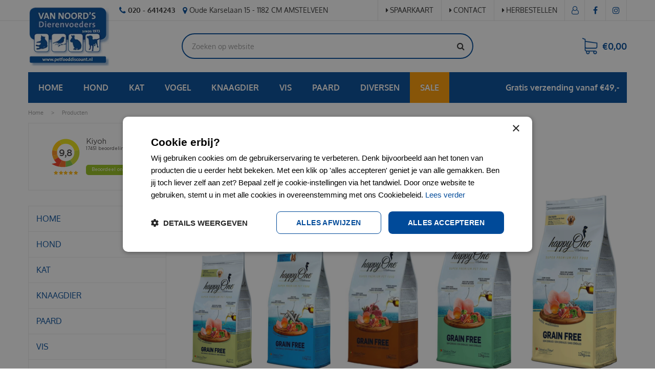

--- FILE ---
content_type: text/html; charset=utf-8
request_url: https://www.petfooddiscount.nl/producten/brand/alpha-spirit
body_size: 50873
content:
<!DOCTYPE html>
<html lang="nl"><head>
<meta charset="utf-8">
<!-- Google Tag Manager -->
<script>(function(w,d,s,l,i){w[l]=w[l]||[];w[l].push({'gtm.start':
new Date().getTime(),event:'gtm.js'});var f=d.getElementsByTagName(s)[0],
j=d.createElement(s),dl=l!='dataLayer'?'&l='+l:'';j.async=true;j.src=
'https://www.googletagmanager.com/gtm.js?id='+i+dl;f.parentNode.insertBefore(j,f);
})(window,document,'script','dataLayer','GTM-MKQJRL9');</script>
<!-- End Google Tag Manager --><meta name="viewport" content="width=device-width, initial-scale=1, maximum-scale=1, minimum-scale=1, shrink-to-fit=no">
<title>Alpha spirit - Van Noord's Dierenvoeders</title>
<meta name="description" content="Welkom bij Petfooddiscount! Ontdek scherpe prijzen en deskundig advies over voeding, speelgoed, verzorging en meer voor al uw huisdieren.">
<meta property="og:type" content="article">
<meta property="og:url" content="https://www.petfooddiscount.nl/producten/brand/alpha-spirit">
<meta property="og:description" content="">
<meta property="og:image" content="https://www.petfooddiscount.nl/files/images/webshop/alpha-spirit-1-400x400-61bef3e7e80f2_og.jpg">
<meta property="og:title" content="Alpha spirit">
<meta property="og:locale" content="nl_NL">
<meta property="og:site_name" content="Van Noord's Dierenvoeders">
<meta name="author" content="Petfooddiscount">
<meta name="format-detection" content="telephone=no">
<link href="https://fonts.gstatic.com" rel="preconnect" crossorigin />
<link href="https://ajax.googleapis.com" rel="preconnect" crossorigin />
<link href="https://www.google.com" rel="preconnect" crossorigin />
<link href="https://www.gstatic.com" rel="preconnect" crossorigin />
<link href="https://www.googleadservices.com" rel="preconnect" crossorigin />
<link href="//ajax.googleapis.com/ajax/libs/jquery/3.7.1/jquery.min.js" rel="preload" as="script">
<link href="//ajax.googleapis.com/ajax/libs/jqueryui/1.14.1/jquery-ui.min.js" rel="preload" as="script">
<link href="/js/production/libs/touch-punch.min.js" rel="preload" as="script">
<link href="/js/production/libs/imagesloaded.pkgd.min.js" rel="preload" as="script">
<link href="/js/production/libs/fancybox/jquery.fancybox-1.3.4.webp.pack.custom.js" rel="preload" as="script">
<meta name="google-site-verification" content="0cDP9ShkaEfQm7S61PkmGZ2cbWDtrj35fk_DeNp6iec" />
<meta name="robots" content="index, follow">
<script type="application/ld+json">
    {
        "@context" : "https://schema.org",
        "@type" : "Organization",
        "url" : "https://www.petfooddiscount.nl/",
        "contactPoint" : [{
            "@type" : "ContactPoint",
            "telephone" : "+31206414243",
            "contactType" : "customer service"
        }]
    }
</script>
<script type="application/ld+json">
    {
        "@context": "https://schema.org",
        "@type": "Store",
        "@id": "https://www.petfooddiscount.nl/",
        "name": "Van Noord's Dierenvoeders",
        "address": {
            "@type": "PostalAddress",
            "streetAddress": "Oude Karselaan 15",
            "addressLocality": "Amstelveen",
            "postalCode": "1182 CM",
            "addressCountry": "NL"
        },
        "geo": {
            "@type": "GeoCoordinates",
            "latitude": 52.311180,
            "longitude": 4.845940
        },
        "url": "https://www.petfooddiscount.nl/",
        "image": "https://www.petfooddiscount.nl/website/default-v2/images/logo.png",
        "telephone": "+31206414243"
    }
</script>

<script type="text/javascript">
    window._mfq = window._mfq || [];
    (function() {
        var mf = document.createElement("script");
        mf.type = "text/javascript"; mf.async = true;
        mf.src = "//cdn.mouseflow.com/projects/c6d2e46a-50b4-4d24-b111-4155359308e1.js";
        document.getElementsByTagName("head")[0].appendChild(mf);
    })();
</script>

<script src="https://static.elfsight.com/platform/platform.js" async></script>
<link href="https://www.petfooddiscount.nl/producten/brand/alpha-spirit" rel="canonical" />
<link href="/files/images/icons/favicon" rel="icon" type="image/x-icon" />
<link href="/files/images/icons/5d0c9b7c98/apple-touch-icon-precomposed.png" rel="apple-touch-icon" />
<link rel="preload" href="/font/fontawesome-webfont.woff2?v=4.7.0" as="font" crossorigin>
<link rel="dns-prefetch" href="https://www.google-analytics.com" crossorigin>
<link rel="dns-prefetch" href="https://stats.g.doubleclick.net" crossorigin>
<link rel="stylesheet" type="text/css" href="/website/default-v2/css/style_production.134.css">



    <script type="text/javascript">
  	var app = {"baseUrl":"","assetUrl":"","locale":"nl_NL","language":"nl"};
  	app.lang = app.lang || {};
	</script>
	<script>
  setTimeout(()=>{
    window.dataLayer = window.dataLayer || [];
    let gtmStartedEvent = window.dataLayer.find(element => element['event'] === 'gtm.dom');
    if (!gtmStartedEvent || !gtmStartedEvent['gtm.uniqueEventId']) {
        console.log('loading backup'); 
        function mpCollect(argument)
{
	if(argument[0] == 'event' || 'event' in argument) {
		if('event' in argument && argument['event'].includes('.') || 1 in argument && argument[1].includes('.')) return;
		fetch('/mp/collect', { method: 'POST', body: JSON.stringify(argument) });
	}
}
dataLayer.forEach(mpCollect);
window.dataLayer.push = function() {
	Array.prototype.push.apply(this, arguments);
	mpCollect(arguments[0])
};
    }
  },1000);
</script>	</head>
<body class="col_equal responsive nl_NL nl webshop category-0">
<!-- Google Tag Manager (noscript) -->
<noscript><iframe src="https://www.googletagmanager.com/ns.html?id=GTM-MKQJRL9"
height="0" width="0" style="display:none;visibility:hidden"></iframe></noscript>
<!-- End Google Tag Manager (noscript) --><div id="body_content">
	<div id=skip-link><a href="#content" class="sr-only sr-only-focusable">Ga naar content</a></div>
		<section id=container>
		<header class="layout_placeholder placeholder-header">
	<div class=in>
		<div id="layout_block_13" class="layout_block block_type_breadcrumbs">
	<div class=in itemscope itemtype="https://schema.org/BreadcrumbList">		<div class="breadcrumb" itemprop="itemListElement" itemscope itemtype="https://schema.org/ListItem">
		  		  <a itemprop="item"  href="/" class="home" title="Home"><span itemprop="name">Home</span><meta itemprop="position" content="1"></a>
		  <div class="separator">&gt;</div>		</div>
			<div class="breadcrumb" itemprop="itemListElement" itemscope itemtype="https://schema.org/ListItem">
		  		  <a itemprop="item"  href="/producten" title="Producten"><span itemprop="name">Producten</span><meta itemprop="position" content="2"></a>
		  		</div>
	</div>
</div>	
	</div>
</header>	    <div class="column_wrapper disable_right column-2">
	    	<div class=in>
				<div class=main_column id=main_column>
					<div class="layout_placeholder placeholder-content_top">
	<div class="in">
		<div id="layout_block_36" class="layout_block block_type_html header_contact">
		<div class="wrap">
		<div class=in>
						<div class=block-content><ul>
	<li><a href="tel:0031206414243"><i class="fa fa-phone">&nbsp;</i><strong>020 - 6414243</strong></a></li>
	<li><i class="fa fa-map-marker">&nbsp;</i>Oude Karselaan 15 - 1182 CM AMSTELVEEN</li>
</ul></div>					</div>
	</div>
	</div>
<nav id="layout_block_39" class="layout_block block_type_navigation menu_top submenu_vertical_show">
<div class="in">
<ul>
  <li class="first" id="item_9"><span class=headlink>
    <a id="9" title="Spaarkaart" class="label " href="/klantenkaart-informatie" target="_self"><span class=in>Spaarkaart</span></a>
             
             </span>
  </li>
  <li class="" id="item_8"><span class=headlink>
    <a id="8" title="Contact" class="label " href="/vestiging/van-noords-dierenvoeders" target="_self"><span class=in>Contact</span></a>
             
             </span>
  </li>
  <li class="last" id="item_25"><span class=headlink>
    <a id="25" title="Herbestellen" class="label " href="https://www.petfooddiscount.nl/account/inloggen" target="_self"><span class=in>Herbestellen</span></a>
             
             </span>
  </li>
</ul>
</div>
</nav>
<div id="layout_block_33" class="layout_block block_type_logo">
	<div class=in>
		<a href="/" title="Goedkoop hondenvoer en kattenvoer bij petfooddiscount.nl" class="logo">
			<img src="/website/default-v2/images/logo.webp" alt="Goedkoop hondenvoer en kattenvoer bij petfooddiscount.nl" width="163" height="120" loading="eager">
		</a>
	</div>
</div><div id="layout_block_31" class="layout_block block_type_html header_menu">
		<div class="wrap">
		<div class=in>
						<div class=block-content><p><a class="fa fa-reorder" href="#">menu</a></p></div>					</div>
	</div>
	</div>
<div id="layout_block_34" class="layout_block block_type_login_box popup">
	<div class=wrap>
		<div class=in>
			<div class=block-content>
										<ul>
														<li class="show-login">
								<a title="Inloggen" class="login-link-element" href="/webshop/account/inloggen"><span>Inloggen</span></a>
								<div class="login-box">
									<form class=form method="post" action="/index/inloggen">
										<fieldset>
											<label for="user">E-mail</label>
											<input type="text" name="user" id="user" class="text" placeholder="E-mail">
											<label for="password">Wachtwoord</label>
											<input type="password" name="password" id="password" class="text" placeholder="Wachtwoord">
																						<input type="submit" class="btn btn-default" value="Log in">
										</fieldset>
									</form>
								</div>
							</li>
						</ul>
													</div>
		</div>
	</div>
</div><div id="layout_block_35" class="layout_block block_type_webshop_shoppingcart" onclick="document.location.href='/winkelwagen'" title="Ga naar je winkelwagen">
	<div class="wrap">
		<div class=in>
						<div class=block-content>
                								<a href="/winkelwagen" class="cartLink">
					<span class="info no_items">
						€0,00					</span>
				</a>
							</div>
					</div>
	</div>
</div>
<div id="layout_block_42" class="layout_block block_type_html header-kiyoh">
		<div class="wrap">
		<div class=in>
						<div class=block-content><p><iframe height="40" src="https://www.kiyoh.com/retrieve-widget.html?color=white&amp;button=true&amp;lang=nl&amp;tenantId=98&amp;locationId=1042541" style="border: none;" width="40"></iframe></p></div>					</div>
	</div>
	</div>
<div id="layout_block_37" class="layout_block block_type_search_box_2">
	<div class=wrap>
		<div class=in>
			<div class=block-content>
				<form name="search2" class=form action="/zoeken">
					<input type=hidden id=search_id name="search_id" value="37">
					<div class="grid-10-12">
						<input type=text name=q id=search-input placeholder="Zoeken op website">
					</div>
					<div class="grid-2-12">
						<input type=submit name=search-submit id=search-submit value="Zoeken">
					</div>
				</form>
			</div>
		</div>
	</div>
</div>

<div id="layout_block_46" class="layout_block block_type_webshop_products_filter webshop_products_filter_">
	<div class=wrap>
		<div class=in>

			

						<div class=block-content>
								<div class="filters">
					<form action="/producten/search" method="get" enctype="application/x-www-form-urlencoded" accept-charset="UTF-8">
						<div class=form>
							<div class="grid-8-12">
								
<input type="text"  name="q" id="q" value="" placeholder="Zoek producten" />															</div>
							<div class="grid-4-12 submit">
								
<input type="submit" name="submit" id="submit" value="Zoeken" />							</div>
						</div>
					</form>
				</div>
								
							</div>
		</div>
	</div>
</div>
<!-- End -->
<div id="layout_block_38" class="layout_block block_type_html header_social">
		<div class="wrap">
		<div class=in>
						<div class=block-content><ul>
	<li><a class="fa fa-facebook" href="https://www.facebook.com/Van-Noords-Dierenvoeders-117483058347052/" rel="noopener noreferrer" target="_blank">FB</a></li>
	<li><a class="fa fa-instagram" href="https://www.instagram.com/petfooddiscount.nl/" rel="noopener noreferrer" target="_blank">IG</a></li>
</ul></div>					</div>
	</div>
	</div>
<div id="layout_block_41" class="layout_block block_type_html header_usp">
		<div class="wrap">
		<div class=in>
						<div class=block-content><ul>
	<li><a href="https://www.petfooddiscount.nl/klantenservice/verzendwijze"><img alt="Hondenvoer thuisbezorgen" height="60" src="https://www.petfooddiscount.nl/files/images/usp_01.png" style="width: 60px; height: 60px;" width="60" /><br />
	<span style="line-height: 1.6;">Gratis verzending&nbsp;vanaf &euro; 49,00</span></a></li>
	<li><a href="https://www.petfooddiscount.nl/producten/brands/"><img alt="Gratis bezorgen hondenvoer" height="60" src="https://www.petfooddiscount.nl/files/images/usp_02.png" style="width: 60px; height: 60px;" width="60" /><br />
	Alleen top merken</a></li>
	<li><a href="https://www.petfooddiscount.nl/wie-is-van-noord"><img alt="Complete online dierenwinkel Amstelveen" height="60" src="https://www.petfooddiscount.nl/files/images/usp_03.png" style="width: 60px; height: 60px;" width="60" /><br />
	Deskundige kennis sinds 1973</a></li>
	<li><a href="https://www.petfooddiscount.nl/vestiging/van-noords-dierenvoeders"><img alt="Online hondenvoer webshop" height="60" src="https://www.petfooddiscount.nl/files/images/usp_04.png" style="width: 60px; height: 60px;" width="60" /><br />
	Klantenservice</a></li>
</ul></div>					</div>
	</div>
	</div>
<nav id="layout_block_40" class="layout_block block_type_navigation menu_webshop submenu_horizontal">
<div class="in">
<ul>
  <li class="first" id="item_10"><span class=headlink>
    <a id="10" title="Home" class="label " href="https://www.petfooddiscount.nl/" target="_self"><span class=in>Home</span></a>
             
             </span>
  </li>
  <li class="has_submenu" id="item_11"><span class=headlink>
    <a id="11" title="Hond" class="label " href="/producten/8/hond" target="_self"><span class=in>Hond</span></a>
             <span class="submenu_button"></span>
             </span>
    <div class="sub submenu"><ul>
      <li class="first has_submenu"><span class=headlink>
        <a title="Voeding" class="label " href="/producten/9/voeding"><span class=in>Voeding</span></a>
		             <span class="submenu_button"></span></span>
        <div class="sub subsub"><ul>
          <li class="first">
            <a title="Droogvoer" href="/producten/10/droogvoer"><span class=in>Droogvoer</span></a>
				             
          <li>
            <a title="Natvoer" href="/producten/11/natvoer"><span class=in>Natvoer</span></a>
				             
          <li>
            <a title="Dierenarts dieet" href="/producten/13/dierenarts-dieet"><span class=in>Dierenarts dieet</span></a>
				             
          <li>
            <a title="Puppymelk" href="/producten/14/puppymelk"><span class=in>Puppymelk</span></a>
				             
          <li>
            <a title="Energiereep" href="/producten/408/energiereep"><span class=in>Energiereep</span></a>
				             
          <li>
            <a title="Freeze dried" href="/producten/410/freeze-dried"><span class=in>Freeze dried</span></a>
				             
          <li>
            <a title="Accessoires" href="/producten/416/accessoires-05"><span class=in>Accessoires</span></a>
				             
          <li class="last">
            <a title="Diner" href="/producten/421/diner"><span class=in>Diner</span></a>
				             
          </li>
        </ul></div>
      </li>
      <li class="has_submenu"><span class=headlink>
        <a title="Snacks" class="label " href="/producten/44/snacks"><span class=in>Snacks</span></a>
		             <span class="submenu_button"></span></span>
        <div class="sub subsub"><ul>
          <li class="first">
            <a title="Beloningsnacks" href="/producten/48/beloningsnacks"><span class=in>Beloningsnacks</span></a>
				             
          <li>
            <a title="Dierenarts dieet snack" href="/producten/51/dierenarts-dieet-snack"><span class=in>Dierenarts dieet snack</span></a>
				             
          <li>
            <a title="Feestverpakking" href="/producten/324/feestverpakking"><span class=in>Feestverpakking</span></a>
				             
          <li>
            <a title="Kauwartikelen" href="/producten/46/kauwartikelen"><span class=in>Kauwartikelen</span></a>
				             
          <li>
            <a title="Gedroogd vlees" href="/producten/49/gedroogd-vlees"><span class=in>Gedroogd vlees</span></a>
				             
          <li>
            <a title="Gedroogde vissnacks" href="/producten/53/gedroogde-vissnacks"><span class=in>Gedroogde vissnacks</span></a>
				             
          <li>
            <a title="Hondenkoekjes" href="/producten/54/hondenkoekjes"><span class=in>Hondenkoekjes</span></a>
				             
          <li>
            <a title="Schapenvet bonbons" href="/producten/45/schapenvet-bonbons"><span class=in>Schapenvet bonbons</span></a>
				             
          <li>
            <a title="Gebit" href="/producten/52/gebit-5c"><span class=in>Gebit</span></a>
				             
          <li>
            <a title="Hondenijs" href="/producten/304/hondenijs"><span class=in>Hondenijs</span></a>
				             
          <li>
            <a title="Biscuits" href="/producten/423/biscuits"><span class=in>Biscuits</span></a>
				             
          <li>
            <a title="Pasta" href="/producten/424/pasta"><span class=in>Pasta</span></a>
				             
          <li>
            <a title="Vleesbotten" href="/producten/425/vleesbotten"><span class=in>Vleesbotten</span></a>
				             
          <li>
            <a title="Kong vulling" href="/producten/426/kong-vulling"><span class=in>Kong vulling</span></a>
				             
          <li class="last">
            <a title="vloeibaar" href="/producten/555/vloeibaar-f0"><span class=in>vloeibaar</span></a>
				             
          </li>
        </ul></div>
      </li>
      <li class="has_submenu"><span class=headlink>
        <a title="Apotheek" class="label " href="/producten/16/apotheek-37"><span class=in>Apotheek</span></a>
		             <span class="submenu_button"></span></span>
        <div class="sub subsub"><ul>
          <li class="first">
            <a title="Vlooien&amp;Teken" href="/producten/17/vlooien-teken"><span class=in>Vlooien&amp;Teken</span></a>
				             
          <li>
            <a title="Huid&amp;Vacht" href="/producten/18/huid-vacht"><span class=in>Huid&amp;Vacht</span></a>
				             
          <li>
            <a title="Stress" href="/producten/19/stress"><span class=in>Stress</span></a>
				             
          <li>
            <a title="Gebit" href="/producten/20/gebit"><span class=in>Gebit</span></a>
				             
          <li>
            <a title="Ontworming" href="/producten/24/ontworming"><span class=in>Ontworming</span></a>
				             
          <li>
            <a title="Shampoo" href="/producten/25/shampoo"><span class=in>Shampoo</span></a>
				             
          <li>
            <a title="Maag&amp;Darm" href="/producten/26/maag-darm"><span class=in>Maag&amp;Darm</span></a>
				             
          <li>
            <a title="Voorhuidcleaner" href="/producten/27/voorhuidcleaner"><span class=in>Voorhuidcleaner</span></a>
				             
          <li>
            <a title="Wonden" href="/producten/29/wonden"><span class=in>Wonden</span></a>
				             
          <li>
            <a title="Loopsheid" href="/producten/32/loopsheid"><span class=in>Loopsheid</span></a>
				             
          <li>
            <a title="Vitaminen" href="/producten/33/vitaminen"><span class=in>Vitaminen</span></a>
				             
          <li>
            <a title="Voetzolenbescherming" href="/producten/34/voetzolenbescherming"><span class=in>Voetzolenbescherming</span></a>
				             
          <li>
            <a title="Antiknabbel" href="/producten/35/antiknabbel"><span class=in>Antiknabbel</span></a>
				             
          <li>
            <a title="Easypill" href="/producten/37/easypill"><span class=in>Easypill</span></a>
				             
          <li>
            <a title="Ogen &amp; Oren" href="/producten/43/ogen-oren"><span class=in>Ogen &amp; Oren</span></a>
				             
          <li>
            <a title="EHBO kit" href="/producten/311/ehbo-kit"><span class=in>EHBO kit</span></a>
				             
          <li>
            <a title="Anaalklier" href="/producten/380/anaalklier"><span class=in>Anaalklier</span></a>
				             
          <li>
            <a title="Giardia" href="/producten/409/giardia"><span class=in>Giardia</span></a>
				             
          <li>
            <a title="Urinebestrijding" href="/producten/430/urinebestrijding"><span class=in>Urinebestrijding</span></a>
				             
          <li>
            <a title="dierenarts dieet snack" href="/producten/433/dierenarts-dieet-snack-0f"><span class=in>dierenarts dieet snack</span></a>
				             
          <li class="last">
            <a title="Lichaamsgeur" href="/producten/435/lichaamsgeur"><span class=in>Lichaamsgeur</span></a>
				             
          </li>
        </ul></div>
      </li>
      <li class="has_submenu"><span class=headlink>
        <a title="Accessoires" class="label " href="/producten/55/accessoires"><span class=in>Accessoires</span></a>
		             <span class="submenu_button"></span></span>
        <div class="sub subsub"><ul>
          <li class="first">
            <a title="Auto loopplanken" href="/producten/57/auto-loopplanken"><span class=in>Auto loopplanken</span></a>
				             
          <li>
            <a title="Tuigen" href="/producten/58/tuigen"><span class=in>Tuigen</span></a>
				             
          <li>
            <a title="Voor onderweg" href="/producten/59/voor-onderweg"><span class=in>Voor onderweg</span></a>
				             
          <li>
            <a title="Zwemvesten" href="/producten/60/zwemvesten"><span class=in>Zwemvesten</span></a>
				             
          <li>
            <a title="Kragen" href="/producten/61/kragen"><span class=in>Kragen</span></a>
				             
          <li>
            <a title="Voer&amp;Drinkbakken" href="/producten/62/voer-drinkbakken"><span class=in>Voer&amp;Drinkbakken</span></a>
				             
          <li>
            <a title="Beloningzakjes" href="/producten/63/beloningzakjes"><span class=in>Beloningzakjes</span></a>
				             
          <li>
            <a title="Benches" href="/producten/64/benches"><span class=in>Benches</span></a>
				             
          <li>
            <a title="Verkoeling" href="/producten/65/verkoeling"><span class=in>Verkoeling</span></a>
				             
          <li>
            <a title="Hondenspeelgoed" href="/producten/66/hondenspeelgoed"><span class=in>Hondenspeelgoed</span></a>
				             
          <li>
            <a title="Training" href="/producten/67/training-54"><span class=in>Training</span></a>
				             
          <li>
            <a title="Voedselcontainer" href="/producten/68/voedselcontainer"><span class=in>Voedselcontainer</span></a>
				             
          <li>
            <a title="Kussens&amp;manden" href="/producten/69/kussens-manden"><span class=in>Kussens&amp;manden</span></a>
				             
          <li>
            <a title="Muilkorf" href="/producten/70/muilkorf"><span class=in>Muilkorf</span></a>
				             
          <li>
            <a title="Drooguitloopmat" href="/producten/71/drooguitloopmat"><span class=in>Drooguitloopmat</span></a>
				             
          <li>
            <a title="Hondenschoentjes" href="/producten/72/hondenschoentjes"><span class=in>Hondenschoentjes</span></a>
				             
          <li>
            <a title="Halsbanden&amp;lijnen" href="/producten/73/halsbanden-lijnen"><span class=in>Halsbanden&amp;lijnen</span></a>
				             
          <li>
            <a title="Vastlegspiraal" href="/producten/74/vastlegspiraal"><span class=in>Vastlegspiraal</span></a>
				             
          <li>
            <a title="Halsbandlampjes" href="/producten/75/halsbandlampjes"><span class=in>Halsbandlampjes</span></a>
				             
          <li>
            <a title="Poepzakjes" href="/producten/78/poepzakjes"><span class=in>Poepzakjes</span></a>
				             
          <li>
            <a title="Hondenjasjes" href="/producten/80/hondenjasjes"><span class=in>Hondenjasjes</span></a>
				             
          <li>
            <a title="Penningen" href="/producten/81/penningen"><span class=in>Penningen</span></a>
				             
          <li>
            <a title="Waterfontein" href="/producten/82/waterfontein"><span class=in>Waterfontein</span></a>
				             
          <li>
            <a title="Hondensokken" href="/producten/84/hondensokken"><span class=in>Hondensokken</span></a>
				             
          <li>
            <a title="Hondenbadjas" href="/producten/86/hondenbadjas"><span class=in>Hondenbadjas</span></a>
				             
          <li>
            <a title="Dog dna test" href="/producten/87/dog-dna-test"><span class=in>Dog dna test</span></a>
				             
          <li>
            <a title="Hondenkleed" href="/producten/88/hondenkleed"><span class=in>Hondenkleed</span></a>
				             
          <li>
            <a title="Hondenluiken" href="/producten/89/hondenluiken"><span class=in>Hondenluiken</span></a>
				             
          <li>
            <a title="GPS tracker" href="/producten/255/gps-tracker"><span class=in>GPS tracker</span></a>
				             
          <li>
            <a title="Medische kleding" href="/producten/256/medische-kleding-ee"><span class=in>Medische kleding</span></a>
				             
          <li>
            <a title="Blikken deksel" href="/producten/298/blikken-deksel"><span class=in>Blikken deksel</span></a>
				             
          <li>
            <a title="Kammen&amp;Borstels" href="/producten/309/kammen-borstels-a9"><span class=in>Kammen&amp;Borstels</span></a>
				             
          <li>
            <a title="Likmat" href="/producten/373/likmat"><span class=in>Likmat</span></a>
				             
          <li>
            <a title="voer &amp; drinkbakken" href="/producten/377/voer-drinkbakken-4a"><span class=in>voer &amp; drinkbakken</span></a>
				             
          <li>
            <a title="Poepzakhouder" href="/producten/395/poepzakhouder"><span class=in>Poepzakhouder</span></a>
				             
          <li>
            <a title="voer-drinkbakken" href="/producten/412/voer-drinkbakken-22"><span class=in>voer-drinkbakken</span></a>
				             
          <li>
            <a title="Fietskarren" href="/producten/478/fietskarren"><span class=in>Fietskarren</span></a>
				             
          <li>
            <a title="Speelgoed" href="/producten/479/speelgoed"><span class=in>Speelgoed</span></a>
				             
          <li>
            <a title="Hondenzwembad" href="/producten/480/hondenzwembad"><span class=in>Hondenzwembad</span></a>
				             
          <li>
            <a title="Opbergmand" href="/producten/481/opbergmand"><span class=in>Opbergmand</span></a>
				             
          <li>
            <a title="Puppyren" href="/producten/482/puppyren"><span class=in>Puppyren</span></a>
				             
          <li>
            <a title="reismand" href="/producten/483/reismand"><span class=in>reismand</span></a>
				             
          <li>
            <a title="Regenjas" href="/producten/484/regenjas"><span class=in>Regenjas</span></a>
				             
          <li>
            <a title="Gedragsmonitor" href="/producten/485/gedragsmonitor"><span class=in>Gedragsmonitor</span></a>
				             
          <li>
            <a title="vachtverzorging" href="/producten/487/vachtverzorging-72"><span class=in>vachtverzorging</span></a>
				             
          <li>
            <a title="Lijnen" href="/producten/488/lijnen"><span class=in>Lijnen</span></a>
				             
          <li>
            <a title="Werpstok" href="/producten/543/werpstok"><span class=in>Werpstok</span></a>
				             
          <li>
            <a title="Blikken deksel" href="/producten/549/blikken-denksel"><span class=in>Blikken deksel</span></a>
				             
          <li class="last">
            <a title="Kattenspeelgoed" href="/producten/550/kattenspeelgoed-a8"><span class=in>Kattenspeelgoed</span></a>
				             
          </li>
        </ul></div>
      </li>
      <li class="has_submenu"><span class=headlink>
        <a title="Verzorging" class="label " href="/producten/90/verzorging"><span class=in>Verzorging</span></a>
		             <span class="submenu_button"></span></span>
        <div class="sub subsub"><ul>
          <li class="first">
            <a title="Hondentoilet" href="/producten/91/hondentoilet"><span class=in>Hondentoilet</span></a>
				             
          <li>
            <a title="Kammen&amp;Borstels" href="/producten/92/kammen-borstels"><span class=in>Kammen&amp;Borstels</span></a>
				             
          <li>
            <a title="Potenverzorging" href="/producten/94/potenverzorging"><span class=in>Potenverzorging</span></a>
				             
          <li>
            <a title="Hondenluiers" href="/producten/95/hondenluiers"><span class=in>Hondenluiers</span></a>
				             
          <li>
            <a title="Veiligheidsschaar" href="/producten/96/veiligheidsschaar"><span class=in>Veiligheidsschaar</span></a>
				             
          <li>
            <a title="Vachtverzorging" href="/producten/99/vachtverzorging"><span class=in>Vachtverzorging</span></a>
				             
          <li>
            <a title="Hondenhandoek" href="/producten/100/hondenhandoek"><span class=in>Hondenhandoek</span></a>
				             
          <li>
            <a title="Ogen &amp; Oren" href="/producten/101/ogen-oren-73"><span class=in>Ogen &amp; Oren</span></a>
				             
          <li>
            <a title="Waterblazer" href="/producten/102/waterblazer"><span class=in>Waterblazer</span></a>
				             
          <li>
            <a title="Shampoo" href="/producten/103/shampoo-d8"><span class=in>Shampoo</span></a>
				             
          <li>
            <a title="Tandenreinigers" href="/producten/104/tandenreinigers"><span class=in>Tandenreinigers</span></a>
				             
          <li>
            <a title="Loopsheidbroekjes" href="/producten/318/loopsheidbroekjes"><span class=in>Loopsheidbroekjes</span></a>
				             
          <li>
            <a title="Scharen" href="/producten/328/scharen"><span class=in>Scharen</span></a>
				             
          <li>
            <a title="Oren" href="/producten/340/oren"><span class=in>Oren</span></a>
				             
          <li>
            <a title="Conditioner" href="/producten/341/conditioner"><span class=in>Conditioner</span></a>
				             
          <li>
            <a title="Ogen" href="/producten/342/ogen"><span class=in>Ogen</span></a>
				             
          <li>
            <a title="Lotion" href="/producten/396/lotion"><span class=in>Lotion</span></a>
				             
          <li>
            <a title="Neus" href="/producten/397/neus"><span class=in>Neus</span></a>
				             
          <li>
            <a title="Training" href="/producten/402/training-e9"><span class=in>Training</span></a>
				             
          <li>
            <a title="Vlekverwijderaar" href="/producten/403/vlekverwijderaar-39"><span class=in>Vlekverwijderaar</span></a>
				             
          <li>
            <a title="Urineverwijderaar" href="/producten/404/urineverwijderaar"><span class=in>Urineverwijderaar</span></a>
				             
          <li>
            <a title="Apohteek" href="/producten/418/apohteek"><span class=in>Apohteek</span></a>
				             
          <li>
            <a title="Tondeuze" href="/producten/489/tondeuze"><span class=in>Tondeuze</span></a>
				             
          <li>
            <a title="Oogpipetten" href="/producten/490/oogpipetten"><span class=in>Oogpipetten</span></a>
				             
          <li>
            <a title="Efileerscharen" href="/producten/491/efileerscharen"><span class=in>Efileerscharen</span></a>
				             
          <li>
            <a title="Zonnebrand" href="/producten/492/zonnebrand"><span class=in>Zonnebrand</span></a>
				             
          <li class="last">
            <a title="Tekenverwijderaar" href="/producten/556/tekenverwijderaar-8f"><span class=in>Tekenverwijderaar</span></a>
				             
          </li>
        </ul></div>
      </li>
      <li class="has_submenu"><span class=headlink>
        <a title="Bodembedekking" class="label " href="/producten/107/bodembedekking"><span class=in>Bodembedekking</span></a>
		             <span class="submenu_button"></span></span>
        <div class="sub subsub"><ul>
          <li class="first last">
            <a title="Hondengrit" href="/producten/108/hondengrit"><span class=in>Hondengrit</span></a>
				             
          </li>
        </ul></div>
      </li>
      <li class="has_submenu"><span class=headlink>
        <a title="Ongediertebestrijding" class="label " href="/producten/378/ongediertebestrijding-70"><span class=in>Ongediertebestrijding</span></a>
		             <span class="submenu_button"></span></span>
        <div class="sub subsub"><ul>
          <li class="first last">
            <a title="Woonomgeving" href="/producten/379/woonomgeving-1b"><span class=in>Woonomgeving</span></a>
				             
          </li>
        </ul></div>
      </li>
      <li class="last has_submenu"><span class=headlink>
        <a title="Supplementen" class="label " href="/producten/507/supplementen"><span class=in>Supplementen</span></a>
		             <span class="submenu_button"></span></span>
        <div class="sub subsub"><ul>
          <li class="first">
            <a title="Vitaliteit &amp; Energie" href="/producten/508/vitaliteit-energie-db"><span class=in>Vitaliteit &amp; Energie</span></a>
				             
          <li>
            <a title="Stress" href="/producten/509/stress-98"><span class=in>Stress</span></a>
				             
          <li>
            <a title="Luchtwegen" href="/producten/510/luchtwegen-c8"><span class=in>Luchtwegen</span></a>
				             
          <li>
            <a title="Spieren&amp;Gewrichten" href="/producten/511/spieren-gewrichten-1d"><span class=in>Spieren&amp;Gewrichten</span></a>
				             
          <li>
            <a title="Nier" href="/producten/512/nier-d9"><span class=in>Nier</span></a>
				             
          <li>
            <a title="Jeuk" href="/producten/513/jeuk-4a"><span class=in>Jeuk</span></a>
				             
          <li>
            <a title="Allergiën" href="/producten/514/allergien-67"><span class=in>Allergiën</span></a>
				             
          <li>
            <a title="Geslachtsdrift" href="/producten/515/geslachtsdrift-2d"><span class=in>Geslachtsdrift</span></a>
				             
          <li>
            <a title="Weerstand" href="/producten/516/weerstand-fd"><span class=in>Weerstand</span></a>
				             
          <li>
            <a title="Reisziekte" href="/producten/517/reisziekte-f9"><span class=in>Reisziekte</span></a>
				             
          <li>
            <a title="Schijnzwanger" href="/producten/518/schijnzwanger-91"><span class=in>Schijnzwanger</span></a>
				             
          <li>
            <a title="Huid&amp;Vacht" href="/producten/519/huid-vacht-23"><span class=in>Huid&amp;Vacht</span></a>
				             
          <li>
            <a title="Parasiet balans" href="/producten/520/parasiet-balans-81"><span class=in>Parasiet balans</span></a>
				             
          <li>
            <a title="Ouderdom / Dementie" href="/producten/521/ouderdom-dementie-18"><span class=in>Ouderdom / Dementie</span></a>
				             
          <li>
            <a title="Maag&amp;Darm" href="/producten/522/maag-darm-b0"><span class=in>Maag&amp;Darm</span></a>
				             
          <li>
            <a title="Vitaminen" href="/producten/523/vitaminen-fa"><span class=in>Vitaminen</span></a>
				             
          <li>
            <a title="Blaas" href="/producten/524/blaas-f4"><span class=in>Blaas</span></a>
				             
          <li>
            <a title="Ontgiften" href="/producten/525/ontgiften-40"><span class=in>Ontgiften</span></a>
				             
          <li class="last">
            <a title="Gebit" href="/producten/529/gebit-0b"><span class=in>Gebit</span></a>
				             
          </li>
        </ul></div>
      </li>
    </ul></div>
  </li>
  <li class="has_submenu" id="item_12"><span class=headlink>
    <a id="12" title="Kat" class="label " href="/producten/109/kat" target="_self"><span class=in>Kat</span></a>
             <span class="submenu_button"></span>
             </span>
    <div class="sub submenu"><ul>
      <li class="first has_submenu"><span class=headlink>
        <a title="Voeding" class="label " href="/producten/110/voeding-56"><span class=in>Voeding</span></a>
		             <span class="submenu_button"></span></span>
        <div class="sub subsub"><ul>
          <li class="first">
            <a title="Droogvoer" href="/producten/111/droogvoer-c7"><span class=in>Droogvoer</span></a>
				             
          <li>
            <a title="Natvoer" href="/producten/112/natvoer-69"><span class=in>Natvoer</span></a>
				             
          <li>
            <a title="Dierenarts dieet" href="/producten/113/dierenarts-dieet-f5"><span class=in>Dierenarts dieet</span></a>
				             
          <li>
            <a title="Melk" href="/producten/114/melk"><span class=in>Melk</span></a>
				             
          <li>
            <a title="Snacks" href="/producten/390/snacks-04"><span class=in>Snacks</span></a>
				             
          <li>
            <a title="Freeze Dried" href="/producten/417/freeze-dried-1e"><span class=in>Freeze Dried</span></a>
				             
          <li class="last">
            <a title="Soep" href="/producten/546/soep"><span class=in>Soep</span></a>
				             
          </li>
        </ul></div>
      </li>
      <li class="has_submenu"><span class=headlink>
        <a title="Kattensnacks" class="label " href="/producten/144/kattensnacks"><span class=in>Kattensnacks</span></a>
		             <span class="submenu_button"></span></span>
        <div class="sub subsub"><ul>
          <li class="first">
            <a title="Beloningsnacks" href="/producten/145/beloningsnacks-e0"><span class=in>Beloningsnacks</span></a>
				             
          <li>
            <a title="Kauwartikelen" href="/producten/147/kauwartikelen-17"><span class=in>Kauwartikelen</span></a>
				             
          <li>
            <a title="Dieet snack" href="/producten/146/dieet-snack"><span class=in>Dieet snack</span></a>
				             
          <li class="last">
            <a title="Vloeibaar" href="/producten/148/vloeibaar"><span class=in>Vloeibaar</span></a>
				             
          </li>
        </ul></div>
      </li>
      <li class="has_submenu"><span class=headlink>
        <a title="Apotheek" class="label " href="/producten/115/apotheek-d3"><span class=in>Apotheek</span></a>
		             <span class="submenu_button"></span></span>
        <div class="sub subsub"><ul>
          <li class="first">
            <a title="Urinebestrijding" href="/producten/116/urinebestrijding-21"><span class=in>Urinebestrijding</span></a>
				             
          <li>
            <a title="Ontworming" href="/producten/117/ontworming-2c"><span class=in>Ontworming</span></a>
				             
          <li>
            <a title="Vlooien&amp;Teken" href="/producten/118/vlooien-teken-88"><span class=in>Vlooien&amp;Teken</span></a>
				             
          <li>
            <a title="Stress" href="/producten/119/stress-ac"><span class=in>Stress</span></a>
				             
          <li>
            <a title="Trainingsmiddel" href="/producten/121/trainingsmiddel"><span class=in>Trainingsmiddel</span></a>
				             
          <li>
            <a title="Easypill" href="/producten/122/easypill-c1"><span class=in>Easypill</span></a>
				             
          <li>
            <a title="Vitaminen" href="/producten/368/vitaminen-fd"><span class=in>Vitaminen</span></a>
				             
          <li>
            <a title="Lokstof" href="/producten/495/lokstof"><span class=in>Lokstof</span></a>
				             
          <li>
            <a title="Dementie" href="/producten/496/dementie-aa"><span class=in>Dementie</span></a>
				             
          <li>
            <a title="Huid&amp;vacht" href="/producten/497/huid-vacht-86"><span class=in>Huid&amp;vacht</span></a>
				             
          <li>
            <a title="Maag&amp;darm" href="/producten/498/maag-darm-14"><span class=in>Maag&amp;darm</span></a>
				             
          <li class="last">
            <a title="Gewrichten" href="/producten/499/gewrichten-8c"><span class=in>Gewrichten</span></a>
				             
          </li>
        </ul></div>
      </li>
      <li class="has_submenu"><span class=headlink>
        <a title="Accessoires" class="label " href="/producten/125/accessoires-b5"><span class=in>Accessoires</span></a>
		             <span class="submenu_button"></span></span>
        <div class="sub subsub"><ul>
          <li class="first">
            <a title="Kattenbakken" href="/producten/127/kattenbakken"><span class=in>Kattenbakken</span></a>
				             
          <li>
            <a title="Voor onderweg" href="/producten/128/voor-onderweg-f6"><span class=in>Voor onderweg</span></a>
				             
          <li>
            <a title="Kussens&amp;manden" href="/producten/129/kussens-manden-27"><span class=in>Kussens&amp;manden</span></a>
				             
          <li>
            <a title="Voedselcontainer" href="/producten/130/voedselcontainer-cc"><span class=in>Voedselcontainer</span></a>
				             
          <li>
            <a title="Waterfontein" href="/producten/131/waterfontein-b2"><span class=in>Waterfontein</span></a>
				             
          <li>
            <a title="Voederautomaat" href="/producten/132/voederautomaat"><span class=in>Voederautomaat</span></a>
				             
          <li>
            <a title="Kattenspeelgoed" href="/producten/133/kattenspeelgoed"><span class=in>Kattenspeelgoed</span></a>
				             
          <li>
            <a title="Krabpalen" href="/producten/135/krabpalen"><span class=in>Krabpalen</span></a>
				             
          <li>
            <a title="Voer&amp;Drinkbakken" href="/producten/136/voer-drinkbakken-68"><span class=in>Voer&amp;Drinkbakken</span></a>
				             
          <li>
            <a title="Adreskokers" href="/producten/137/adreskokers"><span class=in>Adreskokers</span></a>
				             
          <li>
            <a title="Halsbanden&amp;lijnen" href="/producten/138/halsbanden-lijnen-0e"><span class=in>Halsbanden&amp;lijnen</span></a>
				             
          <li>
            <a title="Training" href="/producten/139/training-df"><span class=in>Training</span></a>
				             
          <li>
            <a title="Kattenluiken" href="/producten/142/kattenluiken"><span class=in>Kattenluiken</span></a>
				             
          <li>
            <a title="Tuigen" href="/producten/143/tuigen-c3"><span class=in>Tuigen</span></a>
				             
          <li>
            <a title="GPS tracker" href="/producten/260/gps-tracker-98"><span class=in>GPS tracker</span></a>
				             
          <li>
            <a title="Medische kleding" href="/producten/262/medische-kleding-d0"><span class=in>Medische kleding</span></a>
				             
          <li>
            <a title="Likmat" href="/producten/384/likmat-eb"><span class=in>Likmat</span></a>
				             
          <li>
            <a title="Drooguitloopmat" href="/producten/502/drooguitloopmat-b8"><span class=in>Drooguitloopmat</span></a>
				             
          <li>
            <a title="Verjaagsysteem" href="/producten/503/verjaagsysteem"><span class=in>Verjaagsysteem</span></a>
				             
          <li>
            <a title="Bodembedekking" href="/producten/504/bodembedekking-18"><span class=in>Bodembedekking</span></a>
				             
          <li>
            <a title="Kattenbellen" href="/producten/548/kattenbellen"><span class=in>Kattenbellen</span></a>
				             
          <li class="last">
            <a title="Hondenspeelgoed" href="/producten/551/hondenspeelgoed-7b"><span class=in>Hondenspeelgoed</span></a>
				             
          </li>
        </ul></div>
      </li>
      <li class="has_submenu"><span class=headlink>
        <a title="Verzorging" class="label " href="/producten/149/verzorging-7e"><span class=in>Verzorging</span></a>
		             <span class="submenu_button"></span></span>
        <div class="sub subsub"><ul>
          <li class="first">
            <a title="Dierenverblijf reiniging" href="/producten/150/dierenverblijf-reiniging"><span class=in>Dierenverblijf reiniging</span></a>
				             
          <li>
            <a title="Kammen&amp;Borstels" href="/producten/151/kammen-borstels-f1"><span class=in>Kammen&amp;Borstels</span></a>
				             
          <li>
            <a title="Nageltang" href="/producten/152/nageltang"><span class=in>Nageltang</span></a>
				             
          <li>
            <a title="Ogen &amp; Oren" href="/producten/153/ogen-oren-1b"><span class=in>Ogen &amp; Oren</span></a>
				             
          <li>
            <a title="Vitaliteit" href="/producten/154/vitaliteit"><span class=in>Vitaliteit</span></a>
				             
          <li>
            <a title="Haarballen" href="/producten/155/haarballen"><span class=in>Haarballen</span></a>
				             
          <li>
            <a title="Shampoo" href="/producten/227/shampoo-4f"><span class=in>Shampoo</span></a>
				             
          <li>
            <a title="Kitten" href="/producten/263/kitten"><span class=in>Kitten</span></a>
				             
          <li>
            <a title="Urineverwijdreaar" href="/producten/265/urineverwijdreaar"><span class=in>Urineverwijdreaar</span></a>
				             
          <li>
            <a title="Senior" href="/producten/288/senior"><span class=in>Senior</span></a>
				             
          <li>
            <a title="Urinary" href="/producten/289/urinary"><span class=in>Urinary</span></a>
				             
          <li>
            <a title="Huid&amp;Vacht" href="/producten/400/huid-vacht-b5"><span class=in>Huid&amp;Vacht</span></a>
				             
          <li>
            <a title="Urineverwijderaar" href="/producten/405/urineverwijderaar-ab"><span class=in>Urineverwijderaar</span></a>
				             
          <li class="last">
            <a title="Apohteek" href="/producten/419/apohteek-06"><span class=in>Apohteek</span></a>
				             
          </li>
        </ul></div>
      </li>
      <li class="has_submenu"><span class=headlink>
        <a title="Bodembedekking" class="label " href="/producten/156/bodembedekking-a2"><span class=in>Bodembedekking</span></a>
		             <span class="submenu_button"></span></span>
        <div class="sub subsub"><ul>
          <li class="first">
            <a title="Kattenbakgrit" href="/producten/157/kattenbakgrit"><span class=in>Kattenbakgrit</span></a>
				             
          <li>
            <a title="Geurverdrijver" href="/producten/264/geurverdrijver"><span class=in>Geurverdrijver</span></a>
				             
          <li>
            <a title="Kattenbakvulling" href="/producten/332/kattenbakvulling"><span class=in>Kattenbakvulling</span></a>
				             
          <li>
            <a title="Klontvormend" href="/producten/415/klontvormend"><span class=in>Klontvormend</span></a>
				             
          <li class="last">
            <a title="Kattenbak afval-emmer" href="/producten/552/kattenbak-afval-emmer"><span class=in>Kattenbak afval-emmer</span></a>
				             
          </li>
        </ul></div>
      </li>
      <li class="has_submenu"><span class=headlink>
        <a title="Supplementen" class="label " href="/producten/526/supplementen-f0"><span class=in>Supplementen</span></a>
		             <span class="submenu_button"></span></span>
        <div class="sub subsub"><ul>
          <li class="first">
            <a title="Ouderdom / Dementie" href="/producten/527/ouderdom-dementie-15"><span class=in>Ouderdom / Dementie</span></a>
				             
          <li>
            <a title="Blaas" href="/producten/528/blaas-1d"><span class=in>Blaas</span></a>
				             
          <li>
            <a title="Gebit" href="/producten/530/gebit-cd"><span class=in>Gebit</span></a>
				             
          <li>
            <a title="Huid&amp;Vacht" href="/producten/531/huid-vacht-d4"><span class=in>Huid&amp;Vacht</span></a>
				             
          <li>
            <a title="Spieren&amp;Gewrichten" href="/producten/538/spieren-gewrichten-1d-2e"><span class=in>Spieren&amp;Gewrichten</span></a>
				             
          <li class="last">
            <a title="Maag&amp;Darm" href="/producten/541/maag-darm-95"><span class=in>Maag&amp;Darm</span></a>
				             
          </li>
        </ul></div>
      </li>
      <li class="last has_submenu"><span class=headlink>
        <a title="Kattensnacks" class="label " href="/producten/544/kattensnacks-0b"><span class=in>Kattensnacks</span></a>
		             <span class="submenu_button"></span></span>
        <div class="sub subsub"><ul>
          <li class="first last">
            <a title="beloningsnacks" href="/producten/545/beloningsnacks-58"><span class=in>beloningsnacks</span></a>
				             
          </li>
        </ul></div>
      </li>
    </ul></div>
  </li>
  <li class="has_submenu" id="item_13"><span class=headlink>
    <a id="13" title="Vogel" class="label " href="/producten/198/vogel" target="_self"><span class=in>Vogel</span></a>
             <span class="submenu_button"></span>
             </span>
    <div class="sub submenu"><ul>
      <li class="first has_submenu"><span class=headlink>
        <a title="Voeding" class="label " href="/producten/206/voeding-bc"><span class=in>Voeding</span></a>
		             <span class="submenu_button"></span></span>
        <div class="sub subsub"><ul>
          <li class="first">
            <a title="Pindaboter" href="/producten/207/pindaboter"><span class=in>Pindaboter</span></a>
				             
          <li>
            <a title="Buitenvoer" href="/producten/208/buitenvoer-4a"><span class=in>Buitenvoer</span></a>
				             
          <li>
            <a title="Papegaai" href="/producten/210/papegaai"><span class=in>Papegaai</span></a>
				             
          <li>
            <a title="Kanarie" href="/producten/211/kanarie"><span class=in>Kanarie</span></a>
				             
          <li>
            <a title="Aanvullende voeding" href="/producten/212/aanvullende-voeding"><span class=in>Aanvullende voeding</span></a>
				             
          <li>
            <a title="Parkiet" href="/producten/213/parkiet"><span class=in>Parkiet</span></a>
				             
          <li>
            <a title="Maagkiezel" href="/producten/214/maagkiezel"><span class=in>Maagkiezel</span></a>
				             
          <li>
            <a title="Kip" href="/producten/215/kip"><span class=in>Kip</span></a>
				             
          <li>
            <a title="Duif" href="/producten/216/duif"><span class=in>Duif</span></a>
				             
          <li>
            <a title="Accessoires" href="/producten/383/accessoires-3b"><span class=in>Accessoires</span></a>
				             
          <li class="last">
            <a title="Tropische vogel" href="/producten/413/tropische-vogel"><span class=in>Tropische vogel</span></a>
				             
          </li>
        </ul></div>
      </li>
      <li class="has_submenu"><span class=headlink>
        <a title="Snacks" class="label " href="/producten/221/snacks-f3"><span class=in>Snacks</span></a>
		             <span class="submenu_button"></span></span>
        <div class="sub subsub"><ul>
          <li class="first last">
            <a title="Trosgierst" href="/producten/414/trosgierst"><span class=in>Trosgierst</span></a>
				             
          </li>
        </ul></div>
      </li>
      <li class="has_submenu"><span class=headlink>
        <a title="Apotheek" class="label " href="/producten/217/apotheek-15"><span class=in>Apotheek</span></a>
		             <span class="submenu_button"></span></span>
        <div class="sub subsub"><ul>
          <li class="first last">
            <a title="Ongedierte" href="/producten/218/ongedierte"><span class=in>Ongedierte</span></a>
				             
          </li>
        </ul></div>
      </li>
      <li class="has_submenu"><span class=headlink>
        <a title="Accessoires" class="label " href="/producten/199/accessoires-1d"><span class=in>Accessoires</span></a>
		             <span class="submenu_button"></span></span>
        <div class="sub subsub"><ul>
          <li class="first">
            <a title="Buitenvoer" href="/producten/200/buitenvoer"><span class=in>Buitenvoer</span></a>
				             
          <li>
            <a title="Voersilo" href="/producten/201/voersilo"><span class=in>Voersilo</span></a>
				             
          <li>
            <a title="Pindahouder" href="/producten/202/pindahouder"><span class=in>Pindahouder</span></a>
				             
          <li>
            <a title="Mezenbolhouder" href="/producten/203/mezenbolhouder"><span class=in>Mezenbolhouder</span></a>
				             
          <li>
            <a title="Mezenkast" href="/producten/204/mezenkast"><span class=in>Mezenkast</span></a>
				             
          <li>
            <a title="Kuikenbak" href="/producten/205/kuikenbak"><span class=in>Kuikenbak</span></a>
				             
          <li class="last">
            <a title="Drinkemmer" href="/producten/229/drinkemmer"><span class=in>Drinkemmer</span></a>
				             
          </li>
        </ul></div>
      </li>
      <li class="last has_submenu"><span class=headlink>
        <a title="Bodembedekking" class="label " href="/producten/219/bodembedekking-12"><span class=in>Bodembedekking</span></a>
		             <span class="submenu_button"></span></span>
        <div class="sub subsub"><ul>
          <li class="first last">
            <a title="Zand" href="/producten/220/zand"><span class=in>Zand</span></a>
				             
          </li>
        </ul></div>
      </li>
    </ul></div>
  </li>
  <li class="has_submenu" id="item_14"><span class=headlink>
    <a id="14" title="Knaagdier" class="label " href="/producten/158/knaagdier" target="_self"><span class=in>Knaagdier</span></a>
             <span class="submenu_button"></span>
             </span>
    <div class="sub submenu"><ul>
      <li class="first has_submenu"><span class=headlink>
        <a title="Voeding" class="label " href="/producten/159/voeding-5a"><span class=in>Voeding</span></a>
		             <span class="submenu_button"></span></span>
        <div class="sub subsub"><ul>
          <li class="first">
            <a title="Hooi" href="/producten/160/hooi"><span class=in>Hooi</span></a>
				             
          <li>
            <a title="Cavia" href="/producten/161/cavia"><span class=in>Cavia</span></a>
				             
          <li>
            <a title="Konijn" href="/producten/162/konijn"><span class=in>Konijn</span></a>
				             
          <li>
            <a title="Muis&amp;rat" href="/producten/163/muis-rat"><span class=in>Muis&amp;rat</span></a>
				             
          <li>
            <a title="Hamster" href="/producten/164/hamster"><span class=in>Hamster</span></a>
				             
          <li>
            <a title="Egelvoer" href="/producten/382/egelvoer"><span class=in>Egelvoer</span></a>
				             
          <li>
            <a title="Eekhoornvoer" href="/producten/392/eekhoornvoer"><span class=in>Eekhoornvoer</span></a>
				             
          <li>
            <a title="Zoutliksteen" href="/producten/401/zoutliksteen"><span class=in>Zoutliksteen</span></a>
				             
          <li class="last">
            <a title="Egel" href="/producten/547/egel-8f"><span class=in>Egel</span></a>
				             
          </li>
        </ul></div>
      </li>
      <li class="has_submenu"><span class=headlink>
        <a title="Snacks" class="label " href="/producten/166/snacks-df"><span class=in>Snacks</span></a>
		             <span class="submenu_button"></span></span>
        <div class="sub subsub"><ul>
          <li class="first">
            <a title="Kauwartikelen" href="/producten/167/kauwartikelen-93"><span class=in>Kauwartikelen</span></a>
				             
          <li>
            <a title="Knaagsnack" href="/producten/168/knaagsnack"><span class=in>Knaagsnack</span></a>
				             
          <li class="last">
            <a title="Gezonde beloning" href="/producten/331/gezonde-beloning"><span class=in>Gezonde beloning</span></a>
				             
          </li>
        </ul></div>
      </li>
      <li class="has_submenu"><span class=headlink>
        <a title="Accessoires" class="label " href="/producten/169/accessoires-79"><span class=in>Accessoires</span></a>
		             <span class="submenu_button"></span></span>
        <div class="sub subsub"><ul>
          <li class="first">
            <a title="Knaag&amp;speelplaats" href="/producten/170/knaag-speelplaats"><span class=in>Knaag&amp;speelplaats</span></a>
				             
          <li>
            <a title="Toiletten" href="/producten/171/toiletten"><span class=in>Toiletten</span></a>
				             
          <li>
            <a title="Beloningsbal" href="/producten/172/beloningsbal"><span class=in>Beloningsbal</span></a>
				             
          <li>
            <a title="Voer&amp;Drinkbakken" href="/producten/173/voer-drinkbakken-c9"><span class=in>Voer&amp;Drinkbakken</span></a>
				             
          <li>
            <a title="Voerbal" href="/producten/174/voerbal"><span class=in>Voerbal</span></a>
				             
          <li>
            <a title="Drinkfontein" href="/producten/175/drinkfontein"><span class=in>Drinkfontein</span></a>
				             
          <li>
            <a title="Speelgoed" href="/producten/176/speelgoed-60"><span class=in>Speelgoed</span></a>
				             
          <li>
            <a title="Ren" href="/producten/177/ren"><span class=in>Ren</span></a>
				             
          <li>
            <a title="Konijnenren" href="/producten/352/konijnenren"><span class=in>Konijnenren</span></a>
				             
          <li class="last">
            <a title="Puppyren" href="/producten/363/puppyren-51"><span class=in>Puppyren</span></a>
				             
          </li>
        </ul></div>
      </li>
      <li class="has_submenu"><span class=headlink>
        <a title="Bodembedekking" class="label " href="/producten/179/bodembedekking-7a"><span class=in>Bodembedekking</span></a>
		             <span class="submenu_button"></span></span>
        <div class="sub subsub"><ul>
          <li class="first">
            <a title="Wol" href="/producten/180/wol"><span class=in>Wol</span></a>
				             
          <li>
            <a title="Geurverwijderaar" href="/producten/181/geurverwijderaar"><span class=in>Geurverwijderaar</span></a>
				             
          <li>
            <a title="Badzand" href="/producten/182/badzand"><span class=in>Badzand</span></a>
				             
          <li class="last">
            <a title="Stro" href="/producten/308/stro"><span class=in>Stro</span></a>
				             
          </li>
        </ul></div>
      </li>
      <li class="last has_submenu"><span class=headlink>
        <a title="Apotheek" class="label " href="/producten/361/apotheek-1f"><span class=in>Apotheek</span></a>
		             <span class="submenu_button"></span></span>
        <div class="sub subsub"><ul>
          <li class="first last">
            <a title="Vitaminen" href="/producten/362/vitaminen-d9"><span class=in>Vitaminen</span></a>
				             
          </li>
        </ul></div>
      </li>
    </ul></div>
  </li>
  <li class="has_submenu" id="item_16"><span class=headlink>
    <a id="16" title="Vis" class="label " href="/producten/188/vis" target="_self"><span class=in>Vis</span></a>
             <span class="submenu_button"></span>
             </span>
    <div class="sub submenu"><ul>
      <li class="first has_submenu"><span class=headlink>
        <a title="Voeding" class="label " href="/producten/189/voeding-5f"><span class=in>Voeding</span></a>
		             <span class="submenu_button"></span></span>
        <div class="sub subsub"><ul>
          <li class="first">
            <a title="Schildpad" href="/producten/190/schildpad"><span class=in>Schildpad</span></a>
				             
          <li>
            <a title="Goudvis" href="/producten/191/goudvis"><span class=in>Goudvis</span></a>
				             
          <li>
            <a title="Siervissen" href="/producten/192/siervissen"><span class=in>Siervissen</span></a>
				             
          <li>
            <a title="Guppy" href="/producten/193/guppy"><span class=in>Guppy</span></a>
				             
          <li class="last">
            <a title="Vakantievoer" href="/producten/194/vakantievoer"><span class=in>Vakantievoer</span></a>
				             
          </li>
        </ul></div>
      </li>
      <li class="last has_submenu"><span class=headlink>
        <a title="Waterverzorging" class="label " href="/producten/195/waterverzorging"><span class=in>Waterverzorging</span></a>
		             <span class="submenu_button"></span></span>
        <div class="sub subsub"><ul>
          <li class="first">
            <a title="Waterpreparaat" href="/producten/196/waterpreparaat"><span class=in>Waterpreparaat</span></a>
				             
          <li class="last">
            <a title="Algenbestrijding" href="/producten/197/algenbestrijding"><span class=in>Algenbestrijding</span></a>
				             
          </li>
        </ul></div>
      </li>
    </ul></div>
  </li>
  <li class="has_submenu" id="item_18"><span class=headlink>
    <a id="18" title="Paard" class="label " href="/producten/183/paard" target="_self"><span class=in>Paard</span></a>
             <span class="submenu_button"></span>
             </span>
    <div class="sub submenu"><ul>
      <li class="first"><span class=headlink>
        <a title="Voeding" class="label " href="/producten/184/voeding-d2"><span class=in>Voeding</span></a>
		             </span>
      </li>
      <li><span class=headlink>
        <a title="Snacks" class="label " href="/producten/185/snacks-5e"><span class=in>Snacks</span></a>
		             </span>
      </li>
      <li class="has_submenu"><span class=headlink>
        <a title="Apotheek" class="label " href="/producten/186/apotheek-66"><span class=in>Apotheek</span></a>
		             <span class="submenu_button"></span></span>
        <div class="sub subsub"><ul>
          <li class="first">
            <a title="Stress" href="/producten/223/stress-4e"><span class=in>Stress</span></a>
				             
          <li>
            <a title="Multipreparaat" href="/producten/300/multipreparaat"><span class=in>Multipreparaat</span></a>
				             
          <li class="last">
            <a title="Huid&amp;Vacht" href="/producten/420/huid-vacht-49"><span class=in>Huid&amp;Vacht</span></a>
				             
          </li>
        </ul></div>
      </li>
      <li class="has_submenu"><span class=headlink>
        <a title="Verzorging" class="label " href="/producten/305/verzorging-2c"><span class=in>Verzorging</span></a>
		             <span class="submenu_button"></span></span>
        <div class="sub subsub"><ul>
          <li class="first">
            <a title="Kammen&amp;Borstels" href="/producten/306/kammen-borstels-ec"><span class=in>Kammen&amp;Borstels</span></a>
				             
          <li class="last">
            <a title="liksteen" href="/producten/327/liksteen"><span class=in>liksteen</span></a>
				             
          </li>
        </ul></div>
      </li>
      <li class="last has_submenu"><span class=headlink>
        <a title="Supplementen" class="label " href="/producten/536/supplementen-46"><span class=in>Supplementen</span></a>
		             <span class="submenu_button"></span></span>
        <div class="sub subsub"><ul>
          <li class="first">
            <a title="Spieren&amp;Gewrichten" href="/producten/537/spieren-gewrichten-b7"><span class=in>Spieren&amp;Gewrichten</span></a>
				             
          <li>
            <a title="Stress" href="/producten/539/stress-51"><span class=in>Stress</span></a>
				             
          <li class="last">
            <a title="Huid&amp;Vacht" href="/producten/540/huid-vacht-21"><span class=in>Huid&amp;Vacht</span></a>
				             
          </li>
        </ul></div>
      </li>
    </ul></div>
  </li>
  <li class="has_submenu" id="item_19"><span class=headlink>
    <a id="19" title="Diversen" class="label " href="/producten/1/diversen" target="_self"><span class=in>Diversen</span></a>
             <span class="submenu_button"></span>
             </span>
    <div class="sub submenu"><ul>
      <li class="first has_submenu"><span class=headlink>
        <a title="Ongediertebestrijding" class="label " href="/producten/2/ongediertebestrijding"><span class=in>Ongediertebestrijding</span></a>
		             <span class="submenu_button"></span></span>
        <div class="sub subsub"><ul>
          <li class="first">
            <a title="Woonomgeving" href="/producten/3/woonomgeving"><span class=in>Woonomgeving</span></a>
				             
          <li>
            <a title="Muisbestrijding" href="/producten/4/muisbestrijding"><span class=in>Muisbestrijding</span></a>
				             
          <li class="last">
            <a title="Vliegbestrijding" href="/producten/312/vliegbestrijding"><span class=in>Vliegbestrijding</span></a>
				             
          </li>
        </ul></div>
      </li>
      <li class="has_submenu"><span class=headlink>
        <a title="Humaan" class="label " href="/producten/5/humaan"><span class=in>Humaan</span></a>
		             <span class="submenu_button"></span></span>
        <div class="sub subsub"><ul>
          <li class="first">
            <a title="Apotheek" href="/producten/6/apotheek"><span class=in>Apotheek</span></a>
				             
          <li>
            <a title="Accessoires" href="/producten/7/accessoires"><span class=in>Accessoires</span></a>
				             
          <li class="last">
            <a title="Kleding" href="/producten/553/kleding"><span class=in>Kleding</span></a>
				             
          </li>
        </ul></div>
      </li>
      <li class="has_submenu"><span class=headlink>
        <a title="Paard" class="label " href="/producten/325/paard-dd"><span class=in>Paard</span></a>
		             <span class="submenu_button"></span></span>
        <div class="sub subsub"><ul>
          <li class="first last">
            <a title="verzorging" href="/producten/326/verzorging-ab"><span class=in>verzorging</span></a>
				             
          </li>
        </ul></div>
      </li>
      <li class="has_submenu"><span class=headlink>
        <a title="Snacks" class="label " href="/producten/359/snacks-45"><span class=in>Snacks</span></a>
		             <span class="submenu_button"></span></span>
        <div class="sub subsub"><ul>
          <li class="first last">
            <a title="Kauwartikelen" href="/producten/360/kauwartikelen-29"><span class=in>Kauwartikelen</span></a>
				             
          </li>
        </ul></div>
      </li>
      <li class="last"><span class=headlink>
        <a title="Boeken" class="label " href="/producten/554/boeken"><span class=in>Boeken</span></a>
		             </span>
      </li>
    </ul></div>
  </li>
  <li class="last" id="item_17"><span class=headlink>
    <a id="17" title="SALE" class="label " href="https://www.petfooddiscount.nl/producten/search_field/sale!" target="_self"><span class=in>SALE</span></a>
             
             </span>
  </li>
</ul>
</div>
</nav>
<div id="layout_block_49" class="layout_block block_type_html sticky-free-shipping">
		<div class="wrap">
		<div class=in>
						<div class=block-content><p><u><a href="https://www.petfooddiscount.nl/klantenservice/verzendwijze"><span style="color:#ffffff;">Gratis verzending vanaf &euro;49,-</span></a></u></p></div>					</div>
	</div>
	</div>
	</div>
</div>					<section id=content tabindex="-1">
						<div class=in>
																					<article class="webshop-products">
	<div id="ajax_content">
		<div class=page-title><h1>Alpha spirit</h1></div>
<div class=page-text>Geen producten gevonden</div><script type="text/javascript">
function postToUrl(path, params, method) {
	method = method || "post"; // Set method to post by default, if not specified.

	var form = $(document.createElement( "form" ))
		.attr( {"method": method, "action": path} );

	$.each( params, function(key,value){
		$.each( value instanceof Array? value : [value], function(i,val){
			$(document.createElement("input"))
				.attr({ "type": "hidden", "name": key, "value": val })
				.appendTo( form );
		});
	} );

	form.appendTo( document.body ).submit();
}

function changeLimit(current_href) {
	var limit = $('#pageLimit').val();
	if(!window.history.pushState) {
		postToUrl(current_href, {"limit": limit});
		return false;
	}
	$.ajax({
		url: current_href,
		dataType: 'json',
		type: 'post',
		data: {
			'limit': limit,
			'no_filter': true
		},
		beforeSend: function(){
			$.blockUI.defaults.css = {};
			$('#products_overview').block({ message: '<div class=block-message-in><h2>laden...</h2></div>', overlayCSS: { backgroundColor: '#fff', cursor: 'default' } });
		},
		success: function(response){
			$('article.webshop-products').html(response.content);
			
			$.scrollTo('#products_overview', 0, { axis: 'y' });

			if (typeof toggleFilter === "function") {
				toggleFilter();
			}

			var title = $('title').text().replace(/&amp;/g, '&').replace(/&gt;>/g, '>').replace(/&lt;/g, 'M').replace(/&quot;/g, '"');
			var current_url = response.current_url;

			history.pushState({'goto':current_url}, title, current_url);

			/* Check if page was changed on the server side */
			if (current_href.indexOf('page/') !== -1) {
			    var page = current_href.substr((current_href.indexOf('page/') + 5));
			    if (page.length) {
                    var new_page = '';
                    if (current_url.indexOf('page/') !== -1) {
                        new_page = current_url.substr((current_url.indexOf('page/') + 5));
                    }
                    if (new_page.substr(0, page.length) != page) {
                        window.location.href = current_url;
                    }
                }
            }

			if($('#grid-container-products').length === 1){
				$('#grid-container-products img').on("load", function() {
					 $('#grid-container-products').masonry({ itemSelector: '.product', stamp: '.stamp', isFitWidth: true });
				});
			}
		}
	});

	return false;
}

function changeSort(current_href) {
	var sort = $('#pageSort').val();
	if(!window.history.pushState) {
		postToUrl(current_href, {"sort": sort});
		return false;
	}
	$.ajax({
		url: current_href,
		dataType: 'json',
		type: 'post',
		data: {
			'sort': sort,
			'no_filter': true
		},
		beforeSend: function(){
			$.blockUI.defaults.css = {};
			$('#products_overview').block({ message: '<div class=block-message-in><h2>laden...</h2></div>', overlayCSS: { backgroundColor: '#fff', cursor: 'default' } });
		},
		success: function(response){
			$('article.webshop-products').html(response.content);
			
			$.scrollTo('#products_overview', 0, { axis: 'y' });

			if (typeof toggleFilter === "function") {
				toggleFilter();
			}

			var title = $('title').text().replace(/&amp;/g, '&').replace(/&gt;>/g, '>').replace(/&lt;/g, 'M').replace(/&quot;/g, '"');
			var current_url = response.current_url;

			history.pushState({'goto':current_url}, title, current_url);

			if($('#grid-container-products').length === 1){
				$('#grid-container-products img').on("load", function() {
					 $('#grid-container-products').masonry({ itemSelector: '.product', stamp: '.stamp', isFitWidth: true });
				});
			}
		}
	});

	return false;
}

window.onpopstate = function(e){
	if(e.state && e.state.goto){
		window.location.href = e.state.goto;
	}
};
</script>
	</div>
</article>
<script type="text/javascript">
	var firstRun = true;
	
	function setConformingHeight(el, newHeight) {
		// set the height to something new, but remember the original height in case things change
		el.data("originalHeight", (el.data("originalHeight") == undefined) ? (el.outerHeight()) : (el.data("originalHeight")));	
		el.attr('style', ((el.data("originalStyle") != undefined) ? (el.data("originalStyle")) : '') + 'height: ' + newHeight + 'px !important;');
	}
	
	function getOriginalHeight(el) {
		// if the height has changed, send the originalHeight
		return (el.data("originalHeight") == undefined) ? (el.outerHeight()) : (el.data("originalHeight"));
	}
	
	function saveOriginalStyles(elements) {
		elements.each(function() {
			var $this = $(this)
			$this.data("originalStyle", (($this.attr('style') != undefined) ? ($this.attr('style')) : ''));
		});
	}
	
	function columnConform() {
		var currentTallest = 0,
			currentRowStart = 0,
			rowDivs = [];
		
		var elements = $('#products_overview').find('.product > .wrap');
	
		if (firstRun) {
			saveOriginalStyles(elements);
			firstRun = false;
		}
	
		// first remove originalHeight data and reset height
		elements.removeData('originalHeight').attr('style', 'height: auto !important;');
		
	 	// find the tallest DIV in the row, and set the heights of all of the DIVs to match it.
		elements.each(function() {
			var $this = $(this);
			if(currentRowStart != $this.position().top) {
				// we just came to a new row.  Set all the heights on the completed row
	   			for(currentDiv = 0 ; currentDiv < rowDivs.length ; currentDiv++)
		   			setConformingHeight(rowDivs[currentDiv], currentTallest);
	
				// set the variables for the new row
				rowDivs = []; // empty the array
				currentRowStart = $this.position().top;
				currentTallest = getOriginalHeight($this);
				rowDivs.push($this);
			} else {
				// another div on the current row.  Add it to the list and check if it's taller
				rowDivs.push($this);
				currentTallest = (currentTallest < getOriginalHeight($this)) ? (getOriginalHeight($this)) : (currentTallest);
			}
			// do the last row
			for(currentDiv = 0 ; currentDiv < rowDivs.length ; currentDiv++) 
				setConformingHeight(rowDivs[currentDiv], currentTallest);
		});
	}
</script>    				
													</div>
					</section>
					<div class="layout_placeholder placeholder-content_bottom">
	<div class="in">
		<div id="layout_block_56" class="layout_block block_type_html">
		<div class="wrap">
		<div class=in>
						<div class=block-content><p><a href="https://www.petfooddiscount.nl/producten/brand/happyone"><img alt="" src="https://www.petfooddiscount.nl/files/images/happyone-hondenvoer-bestellen-870x450-6968f7a38b55a.png" style="width: 100%;" /></a></p></div>					</div>
	</div>
	</div>
	</div>
</div>				</div>
				<aside class="layout_placeholder placeholder-left">
	<div class="in">
		<div id="layout_block_32" class="layout_block block_type_html">
		<div class="wrap">
		<div class=in>
						<div class=block-content><p><iframe frameborder="0" height="100" scrolling="no" src="https://www.kiyoh.com/retrieve-widget.html?color=white&amp;button=true&amp;lang=nl&amp;tenantId=98&amp;locationId=1042541" style="border: none;" width="210"></iframe></p>
<!--<script>
    const iframeSrc = 'https://www.kiyoh.com/retrieve-widget.html?color=white&amp;button=true&amp;lang=nl&amp;tenantId=98&amp;locationId=1042541';

    if ('IntersectionObserver' in window) {
        const handleIframeIntersection = function(entries, observer) {
            if(entries[0].isIntersecting){
                document.getElementById('kiyohWidget').src = iframeSrc;
            }
        };

        const iframeObserver = new IntersectionObserver(handleIframeIntersection);

    	iframeObserver.observe(document.getElementById('kiyohWidget'));
	} else {
        document.getElementById('kiyohWidget').src = iframeSrc;
    }
</script>--></div>					</div>
	</div>
	</div>

<div id="layout_block_23" class="layout_block block_type_webshop_products_filter webshop_products_filter_tree">
	<div class=wrap>
		<div class=in>

			

						<div class=block-content>
				<div class="not_mobile category_navigation tree has_no_parent_link"><ul class="navigation">
    <li >
        <a title="HOME" href="/producten/259/home">HOME</a>
    </li>
    <li class="has_submenu ">
        <a title="Hond" href="/producten/8/hond">Hond</a>
<span class="submenu_button"></span>        <ul class="submenu-branch branch-level-1">
            <li >
                <a title="Voeding" href="/producten/9/voeding">Voeding</a>
            </li>
            <li >
                <a title="Snacks" href="/producten/44/snacks">Snacks</a>
            </li>
            <li >
                <a title="Apotheek" href="/producten/16/apotheek-37">Apotheek</a>
            </li>
            <li >
                <a title="Accessoires" href="/producten/55/accessoires">Accessoires</a>
            </li>
            <li >
                <a title="Verzorging" href="/producten/90/verzorging">Verzorging</a>
            </li>
            <li >
                <a title="Bodembedekking" href="/producten/107/bodembedekking">Bodembedekking</a>
            </li>
            <li >
                <a title="Ongediertebestrijding" href="/producten/378/ongediertebestrijding-70">Ongediertebestrijding</a>
            </li>
            <li >
                <a title="Supplementen" href="/producten/507/supplementen">Supplementen</a>
            </li>
        </ul>
    </li>
    <li class="has_submenu ">
        <a title="Kat" href="/producten/109/kat">Kat</a>
<span class="submenu_button"></span>        <ul class="submenu-branch branch-level-1">
            <li >
                <a title="Voeding" href="/producten/110/voeding-56">Voeding</a>
            </li>
            <li >
                <a title="Kattensnacks" href="/producten/144/kattensnacks">Kattensnacks</a>
            </li>
            <li >
                <a title="Apotheek" href="/producten/115/apotheek-d3">Apotheek</a>
            </li>
            <li >
                <a title="Accessoires" href="/producten/125/accessoires-b5">Accessoires</a>
            </li>
            <li >
                <a title="Verzorging" href="/producten/149/verzorging-7e">Verzorging</a>
            </li>
            <li >
                <a title="Bodembedekking" href="/producten/156/bodembedekking-a2">Bodembedekking</a>
            </li>
            <li >
                <a title="Supplementen" href="/producten/526/supplementen-f0">Supplementen</a>
            </li>
            <li >
                <a title="Kattensnacks" href="/producten/544/kattensnacks-0b">Kattensnacks</a>
            </li>
        </ul>
    </li>
    <li class="has_submenu ">
        <a title="Knaagdier" href="/producten/158/knaagdier">Knaagdier</a>
<span class="submenu_button"></span>        <ul class="submenu-branch branch-level-1">
            <li >
                <a title="Voeding" href="/producten/159/voeding-5a">Voeding</a>
            </li>
            <li >
                <a title="Snacks" href="/producten/166/snacks-df">Snacks</a>
            </li>
            <li >
                <a title="Accessoires" href="/producten/169/accessoires-79">Accessoires</a>
            </li>
            <li >
                <a title="Bodembedekking" href="/producten/179/bodembedekking-7a">Bodembedekking</a>
            </li>
            <li >
                <a title="Apotheek" href="/producten/361/apotheek-1f">Apotheek</a>
            </li>
        </ul>
    </li>
    <li class="has_submenu ">
        <a title="Paard" href="/producten/183/paard">Paard</a>
<span class="submenu_button"></span>        <ul class="submenu-branch branch-level-1">
            <li >
                <a title="Voeding" href="/producten/184/voeding-d2">Voeding</a>
            </li>
            <li >
                <a title="Snacks" href="/producten/185/snacks-5e">Snacks</a>
            </li>
            <li >
                <a title="Apotheek" href="/producten/186/apotheek-66">Apotheek</a>
            </li>
            <li >
                <a title="Verzorging" href="/producten/305/verzorging-2c">Verzorging</a>
            </li>
            <li >
                <a title="Supplementen" href="/producten/536/supplementen-46">Supplementen</a>
            </li>
        </ul>
    </li>
    <li class="has_submenu ">
        <a title="Vis" href="/producten/188/vis">Vis</a>
<span class="submenu_button"></span>        <ul class="submenu-branch branch-level-1">
            <li >
                <a title="Voeding" href="/producten/189/voeding-5f">Voeding</a>
            </li>
            <li >
                <a title="Waterverzorging" href="/producten/195/waterverzorging">Waterverzorging</a>
            </li>
        </ul>
    </li>
    <li class="has_submenu ">
        <a title="Vogel" href="/producten/198/vogel">Vogel</a>
<span class="submenu_button"></span>        <ul class="submenu-branch branch-level-1">
            <li >
                <a title="Voeding" href="/producten/206/voeding-bc">Voeding</a>
            </li>
            <li >
                <a title="Snacks" href="/producten/221/snacks-f3">Snacks</a>
            </li>
            <li >
                <a title="Apotheek" href="/producten/217/apotheek-15">Apotheek</a>
            </li>
            <li >
                <a title="Accessoires" href="/producten/199/accessoires-1d">Accessoires</a>
            </li>
            <li >
                <a title="Bodembedekking" href="/producten/219/bodembedekking-12">Bodembedekking</a>
            </li>
        </ul>
    </li>
    <li class="has_submenu ">
        <a title="Diversen" href="/producten/1/diversen">Diversen</a>
<span class="submenu_button"></span>        <ul class="submenu-branch branch-level-1">
            <li >
                <a title="Ongediertebestrijding" href="/producten/2/ongediertebestrijding">Ongediertebestrijding</a>
            </li>
            <li >
                <a title="Humaan" href="/producten/5/humaan">Humaan</a>
            </li>
            <li >
                <a title="Paard" href="/producten/325/paard-dd">Paard</a>
            </li>
            <li >
                <a title="Snacks" href="/producten/359/snacks-45">Snacks</a>
            </li>
            <li >
                <a title="Boeken" href="/producten/554/boeken">Boeken</a>
            </li>
        </ul>
    </li>
    <li >
        <a title="Kngf" href="/producten/258/kngf">Kngf</a>
    </li>
    <li >
        <a title="Droogvoeding" href="/producten/357/droogvoeding">Droogvoeding</a>
    </li>
    <li class="has_submenu ">
        <a title="Knaagdieren" href="/producten/386/knaagdieren">Knaagdieren</a>
<span class="submenu_button"></span>        <ul class="submenu-branch branch-level-1">
            <li >
                <a title="Snacks" href="/producten/387/snacks-ca">Snacks</a>
            </li>
        </ul>
    </li>
</ul></div>				
									<div id="layout_block_filters_block" class="block_type_webshop_products_specs">
						<!-- New filter block -->
<div class=wrap>
	<div class=in>
				<div class="block-content">
						<form id="webshop_products_filter_form" method="post" action="/producten">
				<input type="hidden" name="post" value="1" />
																								<div class="product-specs-block checkbox">
									<div class=in>
										<div class="ps-block-title"><h3 title="Range-1"><a href="#">Range-1</a></h3></div>
										<div class="ps-block-content">
																							<ul id="property_range_1">
																											<li class=" " style="">
															<label>
																<input   type="checkbox" name="property[range_1][]" value="insecten" />
																<span class="labeltext">Insecten <i class="group-amount">(3)</i></span>
															</label>
														</li>
																											<li class=" " style="">
															<label>
																<input   type="checkbox" name="property[range_1][]" value="topping" />
																<span class="labeltext">Topping <i class="group-amount">(4)</i></span>
															</label>
														</li>
																											<li class=" " style="">
															<label>
																<input   type="checkbox" name="property[range_1][]" value="pindakaas" />
																<span class="labeltext">Pindakaas <i class="group-amount">(2)</i></span>
															</label>
														</li>
																											<li class="limited-item " style="">
															<label>
																<input   type="checkbox" name="property[range_1][]" value="large" />
																<span class="labeltext">Large <i class="group-amount">(2)</i></span>
															</label>
														</li>
																											<li class="limited-item " style="">
															<label>
																<input   type="checkbox" name="property[range_1][]" value="no_hide" />
																<span class="labeltext">No-hide <i class="group-amount">(8)</i></span>
															</label>
														</li>
																											<li class="limited-item " style="">
															<label>
																<input   type="checkbox" name="property[range_1][]" value="vloeibaar" />
																<span class="labeltext">Vloeibaar <i class="group-amount">(1)</i></span>
															</label>
														</li>
																											<li class="limited-item " style="">
															<label>
																<input   type="checkbox" name="property[range_1][]" value="luchtgedroogd" />
																<span class="labeltext">Luchtgedroogd <i class="group-amount">(3)</i></span>
															</label>
														</li>
																											<li class="limited-item " style="">
															<label>
																<input   type="checkbox" name="property[range_1][]" value="kitten" />
																<span class="labeltext">Kitten <i class="group-amount">(2)</i></span>
															</label>
														</li>
																											<li class="limited-item " style="">
															<label>
																<input   type="checkbox" name="property[range_1][]" value="pudding" />
																<span class="labeltext">Pudding <i class="group-amount">(1)</i></span>
															</label>
														</li>
																											<li class="limited-item " style="">
															<label>
																<input   type="checkbox" name="property[range_1][]" value="mezenbolhouder" />
																<span class="labeltext">Mezenbolhouder <i class="group-amount">(1)</i></span>
															</label>
														</li>
																											<li class="limited-item " style="">
															<label>
																<input   type="checkbox" name="property[range_1][]" value="zuigers" />
																<span class="labeltext">Zuigers <i class="group-amount">(1)</i></span>
															</label>
														</li>
																											<li class="limited-item " style="">
															<label>
																<input   type="checkbox" name="property[range_1][]" value="ongedierteverjager" />
																<span class="labeltext">Ongedierteverjager <i class="group-amount">(1)</i></span>
															</label>
														</li>
																											<li class="limited-item " style="">
															<label>
																<input   type="checkbox" name="property[range_1][]" value="clicker" />
																<span class="labeltext">Clicker <i class="group-amount">(2)</i></span>
															</label>
														</li>
																											<li class="limited-item " style="">
															<label>
																<input   type="checkbox" name="property[range_1][]" value="medium" />
																<span class="labeltext">Medium <i class="group-amount">(1)</i></span>
															</label>
														</li>
																											<li class="limited-item " style="">
															<label>
																<input   type="checkbox" name="property[range_1][]" value="deurs" />
																<span class="labeltext">Deurs <i class="group-amount">(1)</i></span>
															</label>
														</li>
																											<li class="limited-item " style="">
															<label>
																<input   type="checkbox" name="property[range_1][]" value="tablet" />
																<span class="labeltext">Tablet <i class="group-amount">(2)</i></span>
															</label>
														</li>
																											<li class="limited-item " style="">
															<label>
																<input   type="checkbox" name="property[range_1][]" value="luxe" />
																<span class="labeltext">Luxe <i class="group-amount">(2)</i></span>
															</label>
														</li>
																											<li class="limited-item " style="">
															<label>
																<input   type="checkbox" name="property[range_1][]" value="katoen" />
																<span class="labeltext">Katoen <i class="group-amount">(1)</i></span>
															</label>
														</li>
																											<li class="limited-item " style="">
															<label>
																<input   type="checkbox" name="property[range_1][]" value="senior" />
																<span class="labeltext">Senior <i class="group-amount">(1)</i></span>
															</label>
														</li>
																											<li class="limited-item " style="">
															<label>
																<input   type="checkbox" name="property[range_1][]" value="natuur" />
																<span class="labeltext">Natuur <i class="group-amount">(1)</i></span>
															</label>
														</li>
																											<li class="limited-item " style="">
															<label>
																<input   type="checkbox" name="property[range_1][]" value="tennisbal" />
																<span class="labeltext">Tennisbal <i class="group-amount">(1)</i></span>
															</label>
														</li>
																											<li class="limited-item " style="">
															<label>
																<input   type="checkbox" name="property[range_1][]" value="soft_chew" />
																<span class="labeltext">Soft Chew <i class="group-amount">(1)</i></span>
															</label>
														</li>
																											<li class="limited-item " style="">
															<label>
																<input   type="checkbox" name="property[range_1][]" value="gebit" />
																<span class="labeltext">Gebit <i class="group-amount">(9)</i></span>
															</label>
														</li>
																											<li class="limited-item " style="">
															<label>
																<input   type="checkbox" name="property[range_1][]" value="weeglepel" />
																<span class="labeltext">Weeglepel <i class="group-amount">(1)</i></span>
															</label>
														</li>
																											<li class="limited-item " style="">
															<label>
																<input   type="checkbox" name="property[range_1][]" value="catnip" />
																<span class="labeltext">Catnip <i class="group-amount">(1)</i></span>
															</label>
														</li>
																											<li class="limited-item " style="">
															<label>
																<input   type="checkbox" name="property[range_1][]" value="rond" />
																<span class="labeltext">Rond <i class="group-amount">(1)</i></span>
															</label>
														</li>
																											<li class="limited-item " style="">
															<label>
																<input   type="checkbox" name="property[range_1][]" value="vloeibare_snack" />
																<span class="labeltext">vloeibare snack <i class="group-amount">(1)</i></span>
															</label>
														</li>
																											<li class="limited-item " style="">
															<label>
																<input   type="checkbox" name="property[range_1][]" value="met_geluid" />
																<span class="labeltext">met geluid <i class="group-amount">(4)</i></span>
															</label>
														</li>
																											<li class="limited-item " style="">
															<label>
																<input   type="checkbox" name="property[range_1][]" value="tanden" />
																<span class="labeltext">Tanden <i class="group-amount">(1)</i></span>
															</label>
														</li>
																											<li class="limited-item " style="">
															<label>
																<input   type="checkbox" name="property[range_1][]" value="chews" />
																<span class="labeltext">Chews <i class="group-amount">(1)</i></span>
															</label>
														</li>
																											<li class="limited-item " style="">
															<label>
																<input   type="checkbox" name="property[range_1][]" value="assortie" />
																<span class="labeltext">Assortie <i class="group-amount">(1)</i></span>
															</label>
														</li>
																											<li class="limited-item " style="">
															<label>
																<input   type="checkbox" name="property[range_1][]" value="silica" />
																<span class="labeltext">Silica <i class="group-amount">(1)</i></span>
															</label>
														</li>
																											<li class="limited-item " style="">
															<label>
																<input   type="checkbox" name="property[range_1][]" value="vloeistof" />
																<span class="labeltext">Vloeistof <i class="group-amount">(1)</i></span>
															</label>
														</li>
																											<li class="limited-item " style="">
															<label>
																<input   type="checkbox" name="property[range_1][]" value="munchy" />
																<span class="labeltext">Munchy <i class="group-amount">(1)</i></span>
															</label>
														</li>
																											<li class="limited-item " style="">
															<label>
																<input   type="checkbox" name="property[range_1][]" value="graantjes" />
																<span class="labeltext">graantjes <i class="group-amount">(1)</i></span>
															</label>
														</li>
																											<li class="limited-item " style="">
															<label>
																<input   type="checkbox" name="property[range_1][]" value="large_breed" />
																<span class="labeltext">Large breed <i class="group-amount">(1)</i></span>
															</label>
														</li>
																											<li class="limited-item " style="">
															<label>
																<input   type="checkbox" name="property[range_1][]" value="biologisch" />
																<span class="labeltext">Biologisch <i class="group-amount">(9)</i></span>
															</label>
														</li>
																											<li class="limited-item " style="">
															<label>
																<input   type="checkbox" name="property[range_1][]" value="jak" />
																<span class="labeltext">jak <i class="group-amount">(1)</i></span>
															</label>
														</li>
																											<li class="limited-item " style="">
															<label>
																<input   type="checkbox" name="property[range_1][]" value="hypoallergeen" />
																<span class="labeltext">Hypoallergeen <i class="group-amount">(9)</i></span>
															</label>
														</li>
																											<li class="limited-item " style="">
															<label>
																<input   type="checkbox" name="property[range_1][]" value="aanvullend" />
																<span class="labeltext">Aanvullend <i class="group-amount">(44)</i></span>
															</label>
														</li>
																											<li class="limited-item " style="">
															<label>
																<input   type="checkbox" name="property[range_1][]" value="imuun_systeem" />
																<span class="labeltext">Imuun systeem <i class="group-amount">(1)</i></span>
															</label>
														</li>
																											<li class="limited-item " style="">
															<label>
																<input   type="checkbox" name="property[range_1][]" value="compleet" />
																<span class="labeltext">Compleet <i class="group-amount">(72)</i></span>
															</label>
														</li>
																											<li class="limited-item " style="">
															<label>
																<input   type="checkbox" name="property[range_1][]" value="navulling" />
																<span class="labeltext">Navulling <i class="group-amount">(1)</i></span>
															</label>
														</li>
																											<li class="limited-item " style="">
															<label>
																<input   type="checkbox" name="property[range_1][]" value="all_life_stages" />
																<span class="labeltext">All life stages <i class="group-amount">(1)</i></span>
															</label>
														</li>
																											<li class="limited-item " style="">
															<label>
																<input   type="checkbox" name="property[range_1][]" value="zachte_bite" />
																<span class="labeltext">Zachte bite <i class="group-amount">(1)</i></span>
															</label>
														</li>
																											<li class="limited-item " style="">
															<label>
																<input   type="checkbox" name="property[range_1][]" value="kip_met_kaas" />
																<span class="labeltext">Kip met kaas <i class="group-amount">(1)</i></span>
															</label>
														</li>
																											<li class="limited-item " style="">
															<label>
																<input   type="checkbox" name="property[range_1][]" value="adult" />
																<span class="labeltext">Adult <i class="group-amount">(206)</i></span>
															</label>
														</li>
																											<li class="limited-item " style="">
															<label>
																<input   type="checkbox" name="property[range_1][]" value="alle_leeftijden" />
																<span class="labeltext">Alle leeftijden <i class="group-amount">(48)</i></span>
															</label>
														</li>
																											<li class="limited-item " style="">
															<label>
																<input   type="checkbox" name="property[range_1][]" value="anti_morsbak" />
																<span class="labeltext">Anti-morsbak <i class="group-amount">(2)</i></span>
															</label>
														</li>
																											<li class="limited-item " style="">
															<label>
																<input   type="checkbox" name="property[range_1][]" value="anti_trek" />
																<span class="labeltext">Anti-trek <i class="group-amount">(7)</i></span>
															</label>
														</li>
																											<li class="limited-item " style="">
															<label>
																<input   type="checkbox" name="property[range_1][]" value="automatische_voerbak" />
																<span class="labeltext">Automatische voerbak <i class="group-amount">(1)</i></span>
															</label>
														</li>
																											<li class="limited-item " style="">
															<label>
																<input   type="checkbox" name="property[range_1][]" value="autotuigen" />
																<span class="labeltext">Autotuigen <i class="group-amount">(4)</i></span>
															</label>
														</li>
																											<li class="limited-item " style="">
															<label>
																<input   type="checkbox" name="property[range_1][]" value="babydog_milk" />
																<span class="labeltext">Babydog milk <i class="group-amount">(2)</i></span>
															</label>
														</li>
																											<li class="limited-item " style="">
															<label>
																<input   type="checkbox" name="property[range_1][]" value="ballen" />
																<span class="labeltext">ballen <i class="group-amount">(1)</i></span>
															</label>
														</li>
																											<li class="limited-item " style="">
															<label>
																<input   type="checkbox" name="property[range_1][]" value="banden" />
																<span class="labeltext">Banden <i class="group-amount">(3)</i></span>
															</label>
														</li>
																											<li class="limited-item " style="">
															<label>
																<input   type="checkbox" name="property[range_1][]" value="biscuits" />
																<span class="labeltext">Biscuits <i class="group-amount">(1)</i></span>
															</label>
														</li>
																											<li class="limited-item " style="">
															<label>
																<input   type="checkbox" name="property[range_1][]" value="blaasgruis" />
																<span class="labeltext">Blaasgruis <i class="group-amount">(1)</i></span>
															</label>
														</li>
																											<li class="limited-item " style="">
															<label>
																<input   type="checkbox" name="property[range_1][]" value="blauw" />
																<span class="labeltext">Blauw <i class="group-amount">(1)</i></span>
															</label>
														</li>
																											<li class="limited-item " style="">
															<label>
																<input   type="checkbox" name="property[range_1][]" value="blok" />
																<span class="labeltext">Blok <i class="group-amount">(1)</i></span>
															</label>
														</li>
																											<li class="limited-item " style="">
															<label>
																<input   type="checkbox" name="property[range_1][]" value="boomwortel" />
																<span class="labeltext">boomwortel <i class="group-amount">(4)</i></span>
															</label>
														</li>
																											<li class="limited-item " style="">
															<label>
																<input   type="checkbox" name="property[range_1][]" value="borstels" />
																<span class="labeltext">Borstels <i class="group-amount">(15)</i></span>
															</label>
														</li>
																											<li class="limited-item " style="">
															<label>
																<input   type="checkbox" name="property[range_1][]" value="buffelhuid" />
																<span class="labeltext">Buffelhuid <i class="group-amount">(6)</i></span>
															</label>
														</li>
																											<li class="limited-item " style="">
															<label>
																<input   type="checkbox" name="property[range_1][]" value="coolhalsbanden" />
																<span class="labeltext">Coolhalsbanden <i class="group-amount">(14)</i></span>
															</label>
														</li>
																											<li class="limited-item " style="">
															<label>
																<input   type="checkbox" name="property[range_1][]" value="coolmatten" />
																<span class="labeltext">Coolmatten <i class="group-amount">(4)</i></span>
															</label>
														</li>
																											<li class="limited-item " style="">
															<label>
																<input   type="checkbox" name="property[range_1][]" value="cranberry" />
																<span class="labeltext">Cranberry <i class="group-amount">(1)</i></span>
															</label>
														</li>
																											<li class="limited-item " style="">
															<label>
																<input   type="checkbox" name="property[range_1][]" value="daily_care" />
																<span class="labeltext">Daily care <i class="group-amount">(3)</i></span>
															</label>
														</li>
																											<li class="limited-item " style="">
															<label>
																<input   type="checkbox" name="property[range_1][]" value="dak" />
																<span class="labeltext">Dak <i class="group-amount">(1)</i></span>
															</label>
														</li>
																											<li class="limited-item " style="">
															<label>
																<input   type="checkbox" name="property[range_1][]" value="draagtassen" />
																<span class="labeltext">Draagtassen <i class="group-amount">(5)</i></span>
															</label>
														</li>
																											<li class="limited-item " style="">
															<label>
																<input   type="checkbox" name="property[range_1][]" value="droogvoer" />
																<span class="labeltext">Droogvoer <i class="group-amount">(109)</i></span>
															</label>
														</li>
																											<li class="limited-item " style="">
															<label>
																<input   type="checkbox" name="property[range_1][]" value="dummy_s" />
																<span class="labeltext">Dummy's <i class="group-amount">(3)</i></span>
															</label>
														</li>
																											<li class="limited-item " style="">
															<label>
																<input   type="checkbox" name="property[range_1][]" value="eend" />
																<span class="labeltext">Eend <i class="group-amount">(4)</i></span>
															</label>
														</li>
																											<li class="limited-item " style="">
															<label>
																<input   type="checkbox" name="property[range_1][]" value="efileerscharen" />
																<span class="labeltext">Efileerscharen <i class="group-amount">(2)</i></span>
															</label>
														</li>
																											<li class="limited-item " style="">
															<label>
																<input   type="checkbox" name="property[range_1][]" value="fiets" />
																<span class="labeltext">Fiets <i class="group-amount">(5)</i></span>
															</label>
														</li>
																											<li class="limited-item " style="">
															<label>
																<input   type="checkbox" name="property[range_1][]" value="fietsmanden" />
																<span class="labeltext">Fietsmanden <i class="group-amount">(3)</i></span>
															</label>
														</li>
																											<li class="limited-item " style="">
															<label>
																<input   type="checkbox" name="property[range_1][]" value="fietsmandketting" />
																<span class="labeltext">Fietsmandketting <i class="group-amount">(2)</i></span>
															</label>
														</li>
																											<li class="limited-item " style="">
															<label>
																<input   type="checkbox" name="property[range_1][]" value="filter" />
																<span class="labeltext">Filter <i class="group-amount">(2)</i></span>
															</label>
														</li>
																											<li class="limited-item " style="">
															<label>
																<input   type="checkbox" name="property[range_1][]" value="geitenmelk" />
																<span class="labeltext">Geitenmelk <i class="group-amount">(2)</i></span>
															</label>
														</li>
																											<li class="limited-item " style="">
															<label>
																<input   type="checkbox" name="property[range_1][]" value="halsbanden" />
																<span class="labeltext">Halsbanden <i class="group-amount">(84)</i></span>
															</label>
														</li>
																											<li class="limited-item " style="">
															<label>
																<input   type="checkbox" name="property[range_1][]" value="haring" />
																<span class="labeltext">Haring <i class="group-amount">(1)</i></span>
															</label>
														</li>
																											<li class="limited-item " style="">
															<label>
																<input   type="checkbox" name="property[range_1][]" value="hert" />
																<span class="labeltext">Hert <i class="group-amount">(2)</i></span>
															</label>
														</li>
																											<li class="limited-item " style="">
															<label>
																<input   type="checkbox" name="property[range_1][]" value="hertengewei" />
																<span class="labeltext">Hertengewei <i class="group-amount">(4)</i></span>
															</label>
														</li>
																											<li class="limited-item " style="">
															<label>
																<input   type="checkbox" name="property[range_1][]" value="hondenfluitjes" />
																<span class="labeltext">Hondenfluitjes <i class="group-amount">(9)</i></span>
															</label>
														</li>
																											<li class="limited-item " style="">
															<label>
																<input   type="checkbox" name="property[range_1][]" value="hondenkleed" />
																<span class="labeltext">Hondenkleed <i class="group-amount">(4)</i></span>
															</label>
														</li>
																											<li class="limited-item " style="">
															<label>
																<input   type="checkbox" name="property[range_1][]" value="kaas" />
																<span class="labeltext">Kaas <i class="group-amount">(1)</i></span>
															</label>
														</li>
																											<li class="limited-item " style="">
															<label>
																<input   type="checkbox" name="property[range_1][]" value="kalkoen" />
																<span class="labeltext">Kalkoen <i class="group-amount">(6)</i></span>
															</label>
														</li>
																											<li class="limited-item " style="">
															<label>
																<input   type="checkbox" name="property[range_1][]" value="kammen" />
																<span class="labeltext">Kammen <i class="group-amount">(2)</i></span>
															</label>
														</li>
																											<li class="limited-item " style="">
															<label>
																<input   type="checkbox" name="property[range_1][]" value="karabijnhaak" />
																<span class="labeltext">Karabijnhaak <i class="group-amount">(3)</i></span>
															</label>
														</li>
																											<li class="limited-item " style="">
															<label>
																<input   type="checkbox" name="property[range_1][]" value="karton" />
																<span class="labeltext">Karton <i class="group-amount">(2)</i></span>
															</label>
														</li>
																											<li class="limited-item " style="">
															<label>
																<input   type="checkbox" name="property[range_1][]" value="kattenbakzakken" />
																<span class="labeltext">kattenbakzakken <i class="group-amount">(1)</i></span>
															</label>
														</li>
																											<li class="limited-item " style="">
															<label>
																<input   type="checkbox" name="property[range_1][]" value="kerst" />
																<span class="labeltext">Kerst <i class="group-amount">(52)</i></span>
															</label>
														</li>
																											<li class="limited-item " style="">
															<label>
																<input   type="checkbox" name="property[range_1][]" value="kettinglijn" />
																<span class="labeltext">Kettinglijn <i class="group-amount">(2)</i></span>
															</label>
														</li>
																											<li class="limited-item " style="">
															<label>
																<input   type="checkbox" name="property[range_1][]" value="kip" />
																<span class="labeltext">Kip <i class="group-amount">(4)</i></span>
															</label>
														</li>
																											<li class="limited-item " style="">
															<label>
																<input   type="checkbox" name="property[range_1][]" value="kitten_junior" />
																<span class="labeltext">Kitten&Junior <i class="group-amount">(14)</i></span>
															</label>
														</li>
																											<li class="limited-item " style="">
															<label>
																<input   type="checkbox" name="property[range_1][]" value="kitten_melk" />
																<span class="labeltext">Kitten melk <i class="group-amount">(1)</i></span>
															</label>
														</li>
																											<li class="limited-item " style="">
															<label>
																<input   type="checkbox" name="property[range_1][]" value="kleding" />
																<span class="labeltext">Kleding <i class="group-amount">(2)</i></span>
															</label>
														</li>
																											<li class="limited-item " style="">
															<label>
																<input   type="checkbox" name="property[range_1][]" value="klontvormend" />
																<span class="labeltext">Klontvormend <i class="group-amount">(3)</i></span>
															</label>
														</li>
																											<li class="limited-item " style="">
															<label>
																<input   type="checkbox" name="property[range_1][]" value="koppenstuk" />
																<span class="labeltext">Koppenstuk <i class="group-amount">(2)</i></span>
															</label>
														</li>
																											<li class="limited-item " style="">
															<label>
																<input   type="checkbox" name="property[range_1][]" value="kussens" />
																<span class="labeltext">Kussens <i class="group-amount">(24)</i></span>
															</label>
														</li>
																											<li class="limited-item " style="">
															<label>
																<input   type="checkbox" name="property[range_1][]" value="lam" />
																<span class="labeltext">Lam <i class="group-amount">(1)</i></span>
															</label>
														</li>
																											<li class="limited-item " style="">
															<label>
																<input   type="checkbox" name="property[range_1][]" value="lichtgevende_halsband" />
																<span class="labeltext">Lichtgevende halsband <i class="group-amount">(8)</i></span>
															</label>
														</li>
																											<li class="limited-item " style="">
															<label>
																<input   type="checkbox" name="property[range_1][]" value="lijnen" />
																<span class="labeltext">Lijnen <i class="group-amount">(163)</i></span>
															</label>
														</li>
																											<li class="limited-item " style="">
															<label>
																<input   type="checkbox" name="property[range_1][]" value="lokstof" />
																<span class="labeltext">Lokstof <i class="group-amount">(2)</i></span>
															</label>
														</li>
																											<li class="limited-item " style="">
															<label>
																<input   type="checkbox" name="property[range_1][]" value="mal_voor_hondenijs" />
																<span class="labeltext">Mal voor hondenijs <i class="group-amount">(4)</i></span>
															</label>
														</li>
																											<li class="limited-item " style="">
															<label>
																<input   type="checkbox" name="property[range_1][]" value="manden" />
																<span class="labeltext">Manden <i class="group-amount">(59)</i></span>
															</label>
														</li>
																											<li class="limited-item " style="">
															<label>
																<input   type="checkbox" name="property[range_1][]" value="mature_senior" />
																<span class="labeltext">Mature&Senior <i class="group-amount">(38)</i></span>
															</label>
														</li>
																											<li class="limited-item " style="">
															<label>
																<input   type="checkbox" name="property[range_1][]" value="microchip_petfeeder_surefeed" />
																<span class="labeltext">Microchip petfeeder Surefeed <i class="group-amount">(15)</i></span>
															</label>
														</li>
																											<li class="limited-item " style="">
															<label>
																<input   type="checkbox" name="property[range_1][]" value="natvoer" />
																<span class="labeltext">Natvoer <i class="group-amount">(22)</i></span>
															</label>
														</li>
																											<li class="limited-item " style="">
															<label>
																<input   type="checkbox" name="property[range_1][]" value="niet_klontvormend" />
																<span class="labeltext">Niet Klontvormend <i class="group-amount">(2)</i></span>
															</label>
														</li>
																											<li class="limited-item " style="">
															<label>
																<input   type="checkbox" name="property[range_1][]" value="nylabone" />
																<span class="labeltext">Nylabone <i class="group-amount">(10)</i></span>
															</label>
														</li>
																											<li class="limited-item " style="">
															<label>
																<input   type="checkbox" name="property[range_1][]" value="olie" />
																<span class="labeltext">Olie <i class="group-amount">(1)</i></span>
															</label>
														</li>
																											<li class="limited-item " style="">
															<label>
																<input   type="checkbox" name="property[range_1][]" value="onderdelen" />
																<span class="labeltext">Onderdelen <i class="group-amount">(5)</i></span>
															</label>
														</li>
																											<li class="limited-item " style="">
															<label>
																<input   type="checkbox" name="property[range_1][]" value="onderzetters" />
																<span class="labeltext">Onderzetters <i class="group-amount">(1)</i></span>
															</label>
														</li>
																											<li class="limited-item " style="">
															<label>
																<input   type="checkbox" name="property[range_1][]" value="ontklitkam" />
																<span class="labeltext">Ontklitkam <i class="group-amount">(1)</i></span>
															</label>
														</li>
																											<li class="limited-item " style="">
															<label>
																<input   type="checkbox" name="property[range_1][]" value="oogzalf" />
																<span class="labeltext">Oogzalf <i class="group-amount">(1)</i></span>
															</label>
														</li>
																											<li class="limited-item " style="">
															<label>
																<input   type="checkbox" name="property[range_1][]" value="oorreinigingsdoekjes" />
																<span class="labeltext">oorreinigingsdoekjes <i class="group-amount">(1)</i></span>
															</label>
														</li>
																											<li class="limited-item " style="">
															<label>
																<input   type="checkbox" name="property[range_1][]" value="overgewicht" />
																<span class="labeltext">Overgewicht <i class="group-amount">(1)</i></span>
															</label>
														</li>
																											<li class="limited-item " style="">
															<label>
																<input   type="checkbox" name="property[range_1][]" value="paard" />
																<span class="labeltext">Paard <i class="group-amount">(2)</i></span>
															</label>
														</li>
																											<li class="limited-item " style="">
															<label>
																<input   type="checkbox" name="property[range_1][]" value="pasta" />
																<span class="labeltext">Pasta <i class="group-amount">(2)</i></span>
															</label>
														</li>
																											<li class="limited-item " style="">
															<label>
																<input   type="checkbox" name="property[range_1][]" value="petsafe_kattenluik" />
																<span class="labeltext">Petsafe kattenluik <i class="group-amount">(3)</i></span>
															</label>
														</li>
																											<li class="limited-item " style="">
															<label>
																<input   type="checkbox" name="property[range_1][]" value="petsafe_microchip" />
																<span class="labeltext">Petsafe microchip <i class="group-amount">(1)</i></span>
															</label>
														</li>
																											<li class="limited-item " style="">
															<label>
																<input   type="checkbox" name="property[range_1][]" value="petsafe_petporte_microchip" />
																<span class="labeltext">Petsafe petporte microchip <i class="group-amount">(2)</i></span>
															</label>
														</li>
																											<li class="limited-item " style="">
															<label>
																<input   type="checkbox" name="property[range_1][]" value="pipetten" />
																<span class="labeltext">Pipetten <i class="group-amount">(22)</i></span>
															</label>
														</li>
																											<li class="limited-item " style="">
															<label>
																<input   type="checkbox" name="property[range_1][]" value="placemat" />
																<span class="labeltext">Placemat <i class="group-amount">(8)</i></span>
															</label>
														</li>
																											<li class="limited-item " style="">
															<label>
																<input   type="checkbox" name="property[range_1][]" value="puppy_junior" />
																<span class="labeltext">Puppy&Junior <i class="group-amount">(33)</i></span>
															</label>
														</li>
																											<li class="limited-item " style="">
															<label>
																<input   type="checkbox" name="property[range_1][]" value="puzzels" />
																<span class="labeltext">Puzzels <i class="group-amount">(10)</i></span>
															</label>
														</li>
																											<li class="limited-item " style="">
															<label>
																<input   type="checkbox" name="property[range_1][]" value="rasspecifiek" />
																<span class="labeltext">Rasspecifiek <i class="group-amount">(5)</i></span>
															</label>
														</li>
																											<li class="limited-item " style="">
															<label>
																<input   type="checkbox" name="property[range_1][]" value="reinigingsdoekjes" />
																<span class="labeltext">reinigingsdoekjes <i class="group-amount">(3)</i></span>
															</label>
														</li>
																											<li class="limited-item " style="">
															<label>
																<input   type="checkbox" name="property[range_1][]" value="reismand" />
																<span class="labeltext">Reismand <i class="group-amount">(3)</i></span>
															</label>
														</li>
																											<li class="limited-item " style="">
															<label>
																<input   type="checkbox" name="property[range_1][]" value="rubber" />
																<span class="labeltext">Rubber <i class="group-amount">(1)</i></span>
															</label>
														</li>
																											<li class="limited-item " style="">
															<label>
																<input   type="checkbox" name="property[range_1][]" value="rund" />
																<span class="labeltext">Rund <i class="group-amount">(4)</i></span>
															</label>
														</li>
																											<li class="limited-item " style="">
															<label>
																<input   type="checkbox" name="property[range_1][]" value="schepjes" />
																<span class="labeltext">Schepjes <i class="group-amount">(1)</i></span>
															</label>
														</li>
																											<li class="limited-item " style="">
															<label>
																<input   type="checkbox" name="property[range_1][]" value="schrokbakken" />
																<span class="labeltext">Schrokbakken <i class="group-amount">(13)</i></span>
															</label>
														</li>
																											<li class="limited-item " style="">
															<label>
																<input   type="checkbox" name="property[range_1][]" value="shampoo" />
																<span class="labeltext">Shampoo <i class="group-amount">(1)</i></span>
															</label>
														</li>
																											<li class="limited-item " style="">
															<label>
																<input   type="checkbox" name="property[range_1][]" value="slipketting" />
																<span class="labeltext">Slipketting <i class="group-amount">(9)</i></span>
															</label>
														</li>
																											<li class="limited-item " style="">
															<label>
																<input   type="checkbox" name="property[range_1][]" value="snuffelmat" />
																<span class="labeltext">Snuffelmat <i class="group-amount">(2)</i></span>
															</label>
														</li>
																											<li class="limited-item " style="">
															<label>
																<input   type="checkbox" name="property[range_1][]" value="spray" />
																<span class="labeltext">Spray <i class="group-amount">(1)</i></span>
															</label>
														</li>
																											<li class="limited-item " style="">
															<label>
																<input   type="checkbox" name="property[range_1][]" value="spuitbus" />
																<span class="labeltext">Spuitbus <i class="group-amount">(1)</i></span>
															</label>
														</li>
																											<li class="limited-item " style="">
															<label>
																<input   type="checkbox" name="property[range_1][]" value="standaard_bakken" />
																<span class="labeltext">Standaard + bakken <i class="group-amount">(7)</i></span>
															</label>
														</li>
																											<li class="limited-item " style="">
															<label>
																<input   type="checkbox" name="property[range_1][]" value="sureflap_connect_hub" />
																<span class="labeltext">Sureflap connect hub <i class="group-amount">(1)</i></span>
															</label>
														</li>
																											<li class="limited-item " style="">
															<label>
																<input   type="checkbox" name="property[range_1][]" value="sureflap_connect_huisdierenluik" />
																<span class="labeltext">Sureflap connect huisdierenluik <i class="group-amount">(1)</i></span>
															</label>
														</li>
																											<li class="limited-item " style="">
															<label>
																<input   type="checkbox" name="property[range_1][]" value="sureflap_huisdierenluik" />
																<span class="labeltext">Sureflap huisdierenluik <i class="group-amount">(6)</i></span>
															</label>
														</li>
																											<li class="limited-item " style="">
															<label>
																<input   type="checkbox" name="property[range_1][]" value="sureflap_microchip_kattenluik" />
																<span class="labeltext">Sureflap microchip kattenluik <i class="group-amount">(3)</i></span>
															</label>
														</li>
																											<li class="limited-item " style="">
															<label>
																<input   type="checkbox" name="property[range_1][]" value="sure_petcare_penning" />
																<span class="labeltext">Sure petcare penning <i class="group-amount">(1)</i></span>
															</label>
														</li>
																											<li class="limited-item " style="">
															<label>
																<input   type="checkbox" name="property[range_1][]" value="tabletten" />
																<span class="labeltext">Tabletten <i class="group-amount">(12)</i></span>
															</label>
														</li>
																											<li class="limited-item " style="">
															<label>
																<input   type="checkbox" name="property[range_1][]" value="ton" />
																<span class="labeltext">Ton <i class="group-amount">(1)</i></span>
															</label>
														</li>
																											<li class="limited-item " style="">
															<label>
																<input   type="checkbox" name="property[range_1][]" value="trainingshalsbanden" />
																<span class="labeltext">Trainingshalsbanden <i class="group-amount">(5)</i></span>
															</label>
														</li>
																											<li class="limited-item " style="">
															<label>
																<input   type="checkbox" name="property[range_1][]" value="uitloopmat" />
																<span class="labeltext">Uitloopmat <i class="group-amount">(1)</i></span>
															</label>
														</li>
																											<li class="limited-item " style="">
															<label>
																<input   type="checkbox" name="property[range_1][]" value="vastclicklijn" />
																<span class="labeltext">Vastclicklijn <i class="group-amount">(4)</i></span>
															</label>
														</li>
																											<li class="limited-item " style="">
															<label>
																<input   type="checkbox" name="property[range_1][]" value="vegetarisch" />
																<span class="labeltext">Vegetarisch <i class="group-amount">(14)</i></span>
															</label>
														</li>
																											<li class="limited-item " style="">
															<label>
																<input   type="checkbox" name="property[range_1][]" value="verstelbare_voerbakken" />
																<span class="labeltext">Verstelbare voerbakken <i class="group-amount">(2)</i></span>
															</label>
														</li>
																											<li class="limited-item " style="">
															<label>
																<input   type="checkbox" name="property[range_1][]" value="vetbed" />
																<span class="labeltext">Vetbed <i class="group-amount">(4)</i></span>
															</label>
														</li>
																											<li class="limited-item " style="">
															<label>
																<input   type="checkbox" name="property[range_1][]" value="vis" />
																<span class="labeltext">Vis <i class="group-amount">(5)</i></span>
															</label>
														</li>
																											<li class="limited-item " style="">
															<label>
																<input   type="checkbox" name="property[range_1][]" value="visolie" />
																<span class="labeltext">visolie <i class="group-amount">(1)</i></span>
															</label>
														</li>
																											<li class="limited-item " style="">
															<label>
																<input   type="checkbox" name="property[range_1][]" value="vlooien" />
																<span class="labeltext">Vlooien <i class="group-amount">(1)</i></span>
															</label>
														</li>
																											<li class="limited-item " style="">
															<label>
																<input   type="checkbox" name="property[range_1][]" value="vlooienkam" />
																<span class="labeltext">Vlooienkam <i class="group-amount">(1)</i></span>
															</label>
														</li>
																											<li class="limited-item " style="">
															<label>
																<input   type="checkbox" name="property[range_1][]" value="voedingsset" />
																<span class="labeltext">Voedingsset <i class="group-amount">(1)</i></span>
															</label>
														</li>
																											<li class="limited-item " style="">
															<label>
																<input   type="checkbox" name="property[range_1][]" value="waterflessen" />
																<span class="labeltext">Waterflessen <i class="group-amount">(10)</i></span>
															</label>
														</li>
																											<li class="limited-item " style="">
															<label>
																<input   type="checkbox" name="property[range_1][]" value="werpstok" />
																<span class="labeltext">Werpstok <i class="group-amount">(3)</i></span>
															</label>
														</li>
																											<li class="limited-item " style="">
															<label>
																<input   type="checkbox" name="property[range_1][]" value="wonden" />
																<span class="labeltext">Wonden <i class="group-amount">(11)</i></span>
															</label>
														</li>
																											<li class="limited-item " style="">
															<label>
																<input   type="checkbox" name="property[range_1][]" value="zachte_beloning" />
																<span class="labeltext">Zachte beloning <i class="group-amount">(2)</i></span>
															</label>
														</li>
																											<li class="limited-item " style="">
															<label>
																<input   type="checkbox" name="property[range_1][]" value="zwembad" />
																<span class="labeltext">Zwembad <i class="group-amount">(4)</i></span>
															</label>
														</li>
													
																																																										<li id="property_range_1_limit-more" class=limit-more><span>Meer</span><input type="hidden" name="less_more[property_range_1]" value="more" /></li>
																																																						</ul>
																																		<a href="#" onclick="clearFilter('property_range_1', 'checkbox'); return false;" class="erase-selection">Wis selectie</a>
																					</div>
																			</div>
								</div>
															<div class="product-specs-block checkbox">
									<div class=in>
										<div class="ps-block-title"><h3 title="Range-2"><a href="#">Range-2</a></h3></div>
										<div class="ps-block-content">
																							<ul id="property_range_2">
																											<li class=" " style="">
															<label>
																<input   type="checkbox" name="property[range_2][]" value="hypoallergeen" />
																<span class="labeltext">Hypoallergeen <i class="group-amount">(5)</i></span>
															</label>
														</li>
																											<li class=" " style="">
															<label>
																<input   type="checkbox" name="property[range_2][]" value="pasta" />
																<span class="labeltext">Pasta <i class="group-amount">(2)</i></span>
															</label>
														</li>
																											<li class=" " style="">
															<label>
																<input   type="checkbox" name="property[range_2][]" value="krokante_bite" />
																<span class="labeltext">Krokante bite <i class="group-amount">(1)</i></span>
															</label>
														</li>
																											<li class="limited-item " style="">
															<label>
																<input   type="checkbox" name="property[range_2][]" value="afritsbare_hoes" />
																<span class="labeltext">Afritsbare hoes <i class="group-amount">(19)</i></span>
															</label>
														</li>
																											<li class="limited-item " style="">
															<label>
																<input   type="checkbox" name="property[range_2][]" value="zachte_bite" />
																<span class="labeltext">Zachte bite <i class="group-amount">(7)</i></span>
															</label>
														</li>
																											<li class="limited-item " style="">
															<label>
																<input   type="checkbox" name="property[range_2][]" value="adult" />
																<span class="labeltext">Adult <i class="group-amount">(8)</i></span>
															</label>
														</li>
																											<li class="limited-item " style="">
															<label>
																<input   type="checkbox" name="property[range_2][]" value="witvis" />
																<span class="labeltext">Witvis <i class="group-amount">(4)</i></span>
															</label>
														</li>
																											<li class="limited-item " style="">
															<label>
																<input   type="checkbox" name="property[range_2][]" value="kalkoen" />
																<span class="labeltext">Kalkoen <i class="group-amount">(14)</i></span>
															</label>
														</li>
																											<li class="limited-item " style="">
															<label>
																<input   type="checkbox" name="property[range_2][]" value="rund" />
																<span class="labeltext">Rund <i class="group-amount">(12)</i></span>
															</label>
														</li>
																											<li class="limited-item " style="">
															<label>
																<input   type="checkbox" name="property[range_2][]" value="schaap" />
																<span class="labeltext">Schaap <i class="group-amount">(1)</i></span>
															</label>
														</li>
																											<li class="limited-item " style="">
															<label>
																<input   type="checkbox" name="property[range_2][]" value="vis" />
																<span class="labeltext">Vis <i class="group-amount">(8)</i></span>
															</label>
														</li>
																											<li class="limited-item " style="">
															<label>
																<input   type="checkbox" name="property[range_2][]" value="varken" />
																<span class="labeltext">Varken <i class="group-amount">(2)</i></span>
															</label>
														</li>
																											<li class="limited-item " style="">
															<label>
																<input   type="checkbox" name="property[range_2][]" value="hert" />
																<span class="labeltext">Hert <i class="group-amount">(3)</i></span>
															</label>
														</li>
																											<li class="limited-item " style="">
															<label>
																<input   type="checkbox" name="property[range_2][]" value="lam" />
																<span class="labeltext">Lam <i class="group-amount">(7)</i></span>
															</label>
														</li>
																											<li class="limited-item " style="">
															<label>
																<input   type="checkbox" name="property[range_2][]" value="indoor" />
																<span class="labeltext">Indoor <i class="group-amount">(2)</i></span>
															</label>
														</li>
																											<li class="limited-item " style="">
															<label>
																<input   type="checkbox" name="property[range_2][]" value="trainers" />
																<span class="labeltext">Trainers <i class="group-amount">(1)</i></span>
															</label>
														</li>
																											<li class="limited-item " style="">
															<label>
																<input   type="checkbox" name="property[range_2][]" value="geperste_brok" />
																<span class="labeltext">Geperste brok <i class="group-amount">(2)</i></span>
															</label>
														</li>
																											<li class="limited-item " style="">
															<label>
																<input   type="checkbox" name="property[range_2][]" value="sterilised" />
																<span class="labeltext">Sterilised <i class="group-amount">(2)</i></span>
															</label>
														</li>
																											<li class="limited-item " style="">
															<label>
																<input   type="checkbox" name="property[range_2][]" value="kerst" />
																<span class="labeltext">Kerst <i class="group-amount">(5)</i></span>
															</label>
														</li>
																											<li class="limited-item " style="">
															<label>
																<input   type="checkbox" name="property[range_2][]" value="konijn" />
																<span class="labeltext">Konijn <i class="group-amount">(2)</i></span>
															</label>
														</li>
																											<li class="limited-item " style="">
															<label>
																<input   type="checkbox" name="property[range_2][]" value="maxi" />
																<span class="labeltext">Maxi <i class="group-amount">(1)</i></span>
															</label>
														</li>
																											<li class="limited-item " style="">
															<label>
																<input   type="checkbox" name="property[range_2][]" value="mix" />
																<span class="labeltext">MIx <i class="group-amount">(1)</i></span>
															</label>
														</li>
																											<li class="limited-item " style="">
															<label>
																<input   type="checkbox" name="property[range_2][]" value="mini" />
																<span class="labeltext">Mini <i class="group-amount">(2)</i></span>
															</label>
														</li>
																											<li class="limited-item " style="">
															<label>
																<input   type="checkbox" name="property[range_2][]" value="rassen" />
																<span class="labeltext">Rassen <i class="group-amount">(3)</i></span>
															</label>
														</li>
																											<li class="limited-item " style="">
															<label>
																<input   type="checkbox" name="property[range_2][]" value="gans" />
																<span class="labeltext">Gans <i class="group-amount">(1)</i></span>
															</label>
														</li>
																											<li class="limited-item " style="">
															<label>
																<input   type="checkbox" name="property[range_2][]" value="ultra_soft" />
																<span class="labeltext">Ultra soft <i class="group-amount">(1)</i></span>
															</label>
														</li>
																											<li class="limited-item " style="">
															<label>
																<input   type="checkbox" name="property[range_2][]" value="makreel" />
																<span class="labeltext">Makreel <i class="group-amount">(2)</i></span>
															</label>
														</li>
																											<li class="limited-item " style="">
															<label>
																<input   type="checkbox" name="property[range_2][]" value="alle_leeftijden" />
																<span class="labeltext">Alle leeftijden <i class="group-amount">(86)</i></span>
															</label>
														</li>
																											<li class="limited-item " style="">
															<label>
																<input   type="checkbox" name="property[range_2][]" value="senior" />
																<span class="labeltext">Senior <i class="group-amount">(4)</i></span>
															</label>
														</li>
																											<li class="limited-item " style="">
															<label>
																<input   type="checkbox" name="property[range_2][]" value="kitten" />
																<span class="labeltext">Kitten <i class="group-amount">(8)</i></span>
															</label>
														</li>
																											<li class="limited-item " style="">
															<label>
																<input   type="checkbox" name="property[range_2][]" value="urinary" />
																<span class="labeltext">Urinary <i class="group-amount">(1)</i></span>
															</label>
														</li>
																											<li class="limited-item " style="">
															<label>
																<input   type="checkbox" name="property[range_2][]" value="intestinal" />
																<span class="labeltext">Intestinal <i class="group-amount">(1)</i></span>
															</label>
														</li>
																											<li class="limited-item " style="">
															<label>
																<input   type="checkbox" name="property[range_2][]" value="pate" />
																<span class="labeltext">Paté <i class="group-amount">(5)</i></span>
															</label>
														</li>
																											<li class="limited-item " style="">
															<label>
																<input   type="checkbox" name="property[range_2][]" value="maag_darmen" />
																<span class="labeltext">Maag&darmen <i class="group-amount">(2)</i></span>
															</label>
														</li>
																											<li class="limited-item " style="">
															<label>
																<input   type="checkbox" name="property[range_2][]" value="actief" />
																<span class="labeltext">Actief <i class="group-amount">(1)</i></span>
															</label>
														</li>
																											<li class="limited-item " style="">
															<label>
																<input   type="checkbox" name="property[range_2][]" value="benchkussens" />
																<span class="labeltext">Benchkussens <i class="group-amount">(14)</i></span>
															</label>
														</li>
																											<li class="limited-item " style="">
															<label>
																<input   type="checkbox" name="property[range_2][]" value="biologisch" />
																<span class="labeltext">Biologisch <i class="group-amount">(7)</i></span>
															</label>
														</li>
																											<li class="limited-item " style="">
															<label>
																<input   type="checkbox" name="property[range_2][]" value="blaasgruis" />
																<span class="labeltext">Blaasgruis <i class="group-amount">(23)</i></span>
															</label>
														</li>
																											<li class="limited-item " style="">
															<label>
																<input   type="checkbox" name="property[range_2][]" value="blaasstenen" />
																<span class="labeltext">Blaasstenen <i class="group-amount">(2)</i></span>
															</label>
														</li>
																											<li class="limited-item " style="">
															<label>
																<input   type="checkbox" name="property[range_2][]" value="breed_health_nutrition" />
																<span class="labeltext">Breed Health Nutrition <i class="group-amount">(17)</i></span>
															</label>
														</li>
																											<li class="limited-item " style="">
															<label>
																<input   type="checkbox" name="property[range_2][]" value="correctiehalsband" />
																<span class="labeltext">Correctiehalsband <i class="group-amount">(1)</i></span>
															</label>
														</li>
																											<li class="limited-item " style="">
															<label>
																<input   type="checkbox" name="property[range_2][]" value="cynotechnic_health_nutrition" />
																<span class="labeltext">Cynotechnic Health Nutrition <i class="group-amount">(3)</i></span>
															</label>
														</li>
																											<li class="limited-item " style="">
															<label>
																<input   type="checkbox" name="property[range_2][]" value="diabetes" />
																<span class="labeltext">Diabetes <i class="group-amount">(5)</i></span>
															</label>
														</li>
																											<li class="limited-item " style="">
															<label>
																<input   type="checkbox" name="property[range_2][]" value="eend" />
																<span class="labeltext">Eend <i class="group-amount">(6)</i></span>
															</label>
														</li>
																											<li class="limited-item " style="">
															<label>
																<input   type="checkbox" name="property[range_2][]" value="feline_breed_nutrition" />
																<span class="labeltext">Feline Breed Nutrition <i class="group-amount">(18)</i></span>
															</label>
														</li>
																											<li class="limited-item " style="">
															<label>
																<input   type="checkbox" name="property[range_2][]" value="feline_care_nutrition" />
																<span class="labeltext">Feline Care Nutrition <i class="group-amount">(15)</i></span>
															</label>
														</li>
																											<li class="limited-item " style="">
															<label>
																<input   type="checkbox" name="property[range_2][]" value="feline_health_nutrition" />
																<span class="labeltext">Feline Health Nutrition <i class="group-amount">(30)</i></span>
															</label>
														</li>
																											<li class="limited-item " style="">
															<label>
																<input   type="checkbox" name="property[range_2][]" value="gesteriliseerd_gecastreerd" />
																<span class="labeltext">Gesteriliseerd/Gecastreerd <i class="group-amount">(3)</i></span>
															</label>
														</li>
																											<li class="limited-item " style="">
															<label>
																<input   type="checkbox" name="property[range_2][]" value="gewichtsverlies" />
																<span class="labeltext">Gewichtsverlies <i class="group-amount">(17)</i></span>
															</label>
														</li>
																											<li class="limited-item " style="">
															<label>
																<input   type="checkbox" name="property[range_2][]" value="haring" />
																<span class="labeltext">Haring <i class="group-amount">(2)</i></span>
															</label>
														</li>
																											<li class="limited-item " style="">
															<label>
																<input   type="checkbox" name="property[range_2][]" value="hoezen" />
																<span class="labeltext">Hoezen <i class="group-amount">(13)</i></span>
															</label>
														</li>
																											<li class="limited-item " style="">
															<label>
																<input   type="checkbox" name="property[range_2][]" value="hoog_calorieen" />
																<span class="labeltext">Hoog calorieen <i class="group-amount">(4)</i></span>
															</label>
														</li>
																											<li class="limited-item " style="">
															<label>
																<input   type="checkbox" name="property[range_2][]" value="hout" />
																<span class="labeltext">Hout <i class="group-amount">(1)</i></span>
															</label>
														</li>
																											<li class="limited-item " style="">
															<label>
																<input   type="checkbox" name="property[range_2][]" value="hub" />
																<span class="labeltext">Hub <i class="group-amount">(1)</i></span>
															</label>
														</li>
																											<li class="limited-item " style="">
															<label>
																<input   type="checkbox" name="property[range_2][]" value="huid_vacht" />
																<span class="labeltext">Huid&Vacht <i class="group-amount">(5)</i></span>
															</label>
														</li>
																											<li class="limited-item " style="">
															<label>
																<input   type="checkbox" name="property[range_2][]" value="huisdierenluik" />
																<span class="labeltext">Huisdierenluik <i class="group-amount">(3)</i></span>
															</label>
														</li>
																											<li class="limited-item " style="">
															<label>
																<input   type="checkbox" name="property[range_2][]" value="kattenluik" />
																<span class="labeltext">Kattenluik <i class="group-amount">(2)</i></span>
															</label>
														</li>
																											<li class="limited-item " style="">
															<label>
																<input   type="checkbox" name="property[range_2][]" value="kip" />
																<span class="labeltext">Kip <i class="group-amount">(38)</i></span>
															</label>
														</li>
																											<li class="limited-item " style="">
															<label>
																<input   type="checkbox" name="property[range_2][]" value="kleikorrel_grof" />
																<span class="labeltext">Kleikorrel grof <i class="group-amount">(1)</i></span>
															</label>
														</li>
																											<li class="limited-item " style="">
															<label>
																<input   type="checkbox" name="property[range_2][]" value="laag_vet_diabetes" />
																<span class="labeltext">Laag vet- diabetes <i class="group-amount">(2)</i></span>
															</label>
														</li>
																											<li class="limited-item " style="">
															<label>
																<input   type="checkbox" name="property[range_2][]" value="lever" />
																<span class="labeltext">Lever <i class="group-amount">(2)</i></span>
															</label>
														</li>
																											<li class="limited-item " style="">
															<label>
																<input   type="checkbox" name="property[range_2][]" value="maag_darm" />
																<span class="labeltext">Maag&Darm <i class="group-amount">(20)</i></span>
															</label>
														</li>
																											<li class="limited-item " style="">
															<label>
																<input   type="checkbox" name="property[range_2][]" value="mondhygiene" />
																<span class="labeltext">Mondhygiëne <i class="group-amount">(4)</i></span>
															</label>
														</li>
																											<li class="limited-item " style="">
															<label>
																<input   type="checkbox" name="property[range_2][]" value="montage_adapter" />
																<span class="labeltext">Montage adapter <i class="group-amount">(3)</i></span>
															</label>
														</li>
																											<li class="limited-item " style="">
															<label>
																<input   type="checkbox" name="property[range_2][]" value="nierdieet" />
																<span class="labeltext">Nierdieet <i class="group-amount">(16)</i></span>
															</label>
														</li>
																											<li class="limited-item " style="">
															<label>
																<input   type="checkbox" name="property[range_2][]" value="omgevingsallergie" />
																<span class="labeltext">Omgevingsallergie <i class="group-amount">(2)</i></span>
															</label>
														</li>
																											<li class="limited-item " style="">
															<label>
																<input   type="checkbox" name="property[range_2][]" value="onderhoud" />
																<span class="labeltext">Onderhoud <i class="group-amount">(9)</i></span>
															</label>
														</li>
																											<li class="limited-item " style="">
															<label>
																<input   type="checkbox" name="property[range_2][]" value="orthopedisch" />
																<span class="labeltext">Orthopedisch <i class="group-amount">(2)</i></span>
															</label>
														</li>
																											<li class="limited-item " style="">
															<label>
																<input   type="checkbox" name="property[range_2][]" value="overgewicht" />
																<span class="labeltext">Overgewicht <i class="group-amount">(2)</i></span>
															</label>
														</li>
																											<li class="limited-item " style="">
															<label>
																<input   type="checkbox" name="property[range_2][]" value="papier" />
																<span class="labeltext">Papier <i class="group-amount">(1)</i></span>
															</label>
														</li>
																											<li class="limited-item " style="">
															<label>
																<input   type="checkbox" name="property[range_2][]" value="refill_spray" />
																<span class="labeltext">Refill spray <i class="group-amount">(2)</i></span>
															</label>
														</li>
																											<li class="limited-item " style="">
															<label>
																<input   type="checkbox" name="property[range_2][]" value="schildklier" />
																<span class="labeltext">Schildklier <i class="group-amount">(2)</i></span>
															</label>
														</li>
																											<li class="limited-item " style="">
															<label>
																<input   type="checkbox" name="property[range_2][]" value="set_mat_en_bakjes" />
																<span class="labeltext">Set mat en bakjes <i class="group-amount">(3)</i></span>
															</label>
														</li>
																											<li class="limited-item " style="">
															<label>
																<input   type="checkbox" name="property[range_2][]" value="silica" />
																<span class="labeltext">Silica <i class="group-amount">(1)</i></span>
															</label>
														</li>
																											<li class="limited-item " style="">
															<label>
																<input   type="checkbox" name="property[range_2][]" value="size_health_nutrition" />
																<span class="labeltext">Size Health Nutrition <i class="group-amount">(28)</i></span>
															</label>
														</li>
																											<li class="limited-item " style="">
															<label>
																<input   type="checkbox" name="property[range_2][]" value="small_breed" />
																<span class="labeltext">small breed <i class="group-amount">(1)</i></span>
															</label>
														</li>
																											<li class="limited-item " style="">
															<label>
																<input   type="checkbox" name="property[range_2][]" value="spieren_gewrichten" />
																<span class="labeltext">Spieren&Gewrichten <i class="group-amount">(13)</i></span>
															</label>
														</li>
																											<li class="limited-item " style="">
															<label>
																<input   type="checkbox" name="property[range_2][]" value="stress" />
																<span class="labeltext">Stress <i class="group-amount">(1)</i></span>
															</label>
														</li>
																											<li class="limited-item " style="">
															<label>
																<input   type="checkbox" name="property[range_2][]" value="tabletten" />
																<span class="labeltext">Tabletten <i class="group-amount">(1)</i></span>
															</label>
														</li>
																											<li class="limited-item " style="">
															<label>
																<input   type="checkbox" name="property[range_2][]" value="tunneldeel" />
																<span class="labeltext">Tunneldeel <i class="group-amount">(6)</i></span>
															</label>
														</li>
																											<li class="limited-item " style="">
															<label>
																<input   type="checkbox" name="property[range_2][]" value="verlengkabel" />
																<span class="labeltext">Verlengkabel <i class="group-amount">(1)</i></span>
															</label>
														</li>
																											<li class="limited-item " style="">
															<label>
																<input   type="checkbox" name="property[range_2][]" value="vervangingsklep" />
																<span class="labeltext">Vervangingsklep <i class="group-amount">(1)</i></span>
															</label>
														</li>
																											<li class="limited-item " style="">
															<label>
																<input   type="checkbox" name="property[range_2][]" value="voederspuitjes" />
																<span class="labeltext">Voederspuitjes <i class="group-amount">(1)</i></span>
															</label>
														</li>
																											<li class="limited-item " style="">
															<label>
																<input   type="checkbox" name="property[range_2][]" value="voedingsallergie" />
																<span class="labeltext">Voedingsallergie <i class="group-amount">(16)</i></span>
															</label>
														</li>
																											<li class="limited-item " style="">
															<label>
																<input   type="checkbox" name="property[range_2][]" value="voerbakjes" />
																<span class="labeltext">Voerbakjes <i class="group-amount">(7)</i></span>
															</label>
														</li>
																											<li class="limited-item " style="">
															<label>
																<input   type="checkbox" name="property[range_2][]" value="voermatten" />
																<span class="labeltext">Voermatten <i class="group-amount">(4)</i></span>
															</label>
														</li>
																											<li class="limited-item " style="">
															<label>
																<input   type="checkbox" name="property[range_2][]" value="walnoot" />
																<span class="labeltext">Walnoot <i class="group-amount">(1)</i></span>
															</label>
														</li>
																											<li class="limited-item " style="">
															<label>
																<input   type="checkbox" name="property[range_2][]" value="zalm" />
																<span class="labeltext">Zalm <i class="group-amount">(7)</i></span>
															</label>
														</li>
													
																																																										<li id="property_range_2_limit-more" class=limit-more><span>Meer</span><input type="hidden" name="less_more[property_range_2]" value="more" /></li>
																																																						</ul>
																																		<a href="#" onclick="clearFilter('property_range_2', 'checkbox'); return false;" class="erase-selection">Wis selectie</a>
																					</div>
																			</div>
								</div>
															<div class="product-specs-block checkbox active">
									<div class=in>
										<div class="ps-block-title"><h3 title="Merk"><a href="#">Merk</a></h3></div>
										<div class="ps-block-content">
																							<ul id="brands_filter">
																											<li class=" " style="">
															<label>
																<input   type="checkbox" name="brand[]" value="4lazylegs" />
																<span class="labeltext">4lazylegs <i class="group-amount">(3)</i></span>
															</label>
														</li>
																											<li class=" " style="">
															<label>
																<input   type="checkbox" name="brand[]" value="8in1" />
																<span class="labeltext">8in1 <i class="group-amount">(12)</i></span>
															</label>
														</li>
																											<li class=" " style="">
															<label>
																<input   type="checkbox" name="brand[]" value="abby-nature" />
																<span class="labeltext">Abby Nature <i class="group-amount">(75)</i></span>
															</label>
														</li>
																											<li class=" " style="">
															<label>
																<input   type="checkbox" name="brand[]" value="acana" />
																<span class="labeltext">Acana <i class="group-amount">(54)</i></span>
															</label>
														</li>
																											<li class=" " style="">
															<label>
																<input   type="checkbox" name="brand[]" value="acme" />
																<span class="labeltext">Acme <i class="group-amount">(14)</i></span>
															</label>
														</li>
																											<li class="limited-item " style="">
															<label>
																<input   type="checkbox" name="brand[]" value="activet" />
																<span class="labeltext">ActiVet <i class="group-amount">(14)</i></span>
															</label>
														</li>
																											<li class="limited-item " style="">
															<label>
																<input   type="checkbox" name="brand[]" value="adaptil" />
																<span class="labeltext">Adaptil <i class="group-amount">(8)</i></span>
															</label>
														</li>
																											<li class="limited-item " style="">
															<label>
																<input   type="checkbox" name="brand[]" value="adtab" />
																<span class="labeltext">AdTab <i class="group-amount">(7)</i></span>
															</label>
														</li>
																											<li class="limited-item " style="">
															<label>
																<input   type="checkbox" name="brand[]" value="advantage-advantix" />
																<span class="labeltext">Advantage/Advantix <i class="group-amount">(12)</i></span>
															</label>
														</li>
																											<li class="limited-item " style="">
															<label>
																<input   type="checkbox" name="brand[]" value="afp" />
																<span class="labeltext">AFP <i class="group-amount">(3)</i></span>
															</label>
														</li>
																											<li class="limited-item " style="">
															<label>
																<input   type="checkbox" name="brand[]" value="almo-nature" />
																<span class="labeltext">Almo nature <i class="group-amount">(71)</i></span>
															</label>
														</li>
																											<li class="limited-item " style="">
															<label>
																<input   type="checkbox" name="brand[]" value="altranet" />
																<span class="labeltext">Altranet <i class="group-amount">(1)</i></span>
															</label>
														</li>
																											<li class="limited-item " style="">
															<label>
																<input   type="checkbox" name="brand[]" value="amiguitos" />
																<span class="labeltext">Amiguitos <i class="group-amount">(19)</i></span>
															</label>
														</li>
																											<li class="limited-item " style="">
															<label>
																<input   type="checkbox" name="brand[]" value="applaws" />
																<span class="labeltext">Applaws <i class="group-amount">(73)</i></span>
															</label>
														</li>
																											<li class="limited-item " style="">
															<label>
																<input   type="checkbox" name="brand[]" value="aqua-coolkeeper" />
																<span class="labeltext">Aqua coolkeeper <i class="group-amount">(11)</i></span>
															</label>
														</li>
																											<li class="limited-item " style="">
															<label>
																<input   type="checkbox" name="brand[]" value="arden-grange" />
																<span class="labeltext">Arden Grange <i class="group-amount">(73)</i></span>
															</label>
														</li>
																											<li class="limited-item " style="">
															<label>
																<input   type="checkbox" name="brand[]" value="artero" />
																<span class="labeltext">Artero <i class="group-amount">(2)</i></span>
															</label>
														</li>
																											<li class="limited-item " style="">
															<label>
																<input   type="checkbox" name="brand[]" value="asd" />
																<span class="labeltext">ASD <i class="group-amount">(1)</i></span>
															</label>
														</li>
																											<li class="limited-item " style="">
															<label>
																<input   type="checkbox" name="brand[]" value="bach" />
																<span class="labeltext">Bach <i class="group-amount">(2)</i></span>
															</label>
														</li>
																											<li class="limited-item " style="">
															<label>
																<input   type="checkbox" name="brand[]" value="back-zoo-nature" />
																<span class="labeltext">Back Zoo Nature <i class="group-amount">(1)</i></span>
															</label>
														</li>
																											<li class="limited-item " style="">
															<label>
																<input   type="checkbox" name="brand[]" value="bam" />
																<span class="labeltext">BAM! <i class="group-amount">(7)</i></span>
															</label>
														</li>
																											<li class="limited-item " style="">
															<label>
																<input   type="checkbox" name="brand[]" value="barf-time" />
																<span class="labeltext">Barf-time <i class="group-amount">(7)</i></span>
															</label>
														</li>
																											<li class="limited-item " style="">
															<label>
																<input   type="checkbox" name="brand[]" value="baskerville" />
																<span class="labeltext">Baskerville <i class="group-amount">(15)</i></span>
															</label>
														</li>
																											<li class="limited-item " style="">
															<label>
																<input   type="checkbox" name="brand[]" value="beaphar" />
																<span class="labeltext">Beaphar <i class="group-amount">(31)</i></span>
															</label>
														</li>
																											<li class="limited-item " style="">
															<label>
																<input   type="checkbox" name="brand[]" value="beco-pets" />
																<span class="labeltext">Beco Pets <i class="group-amount">(7)</i></span>
															</label>
														</li>
																											<li class="limited-item " style="">
															<label>
																<input   type="checkbox" name="brand[]" value="beeztees" />
																<span class="labeltext">Beeztees <i class="group-amount">(30)</i></span>
															</label>
														</li>
																											<li class="limited-item " style="">
															<label>
																<input   type="checkbox" name="brand[]" value="bia-bed" />
																<span class="labeltext">Bia bed <i class="group-amount">(22)</i></span>
															</label>
														</li>
																											<li class="limited-item " style="">
															<label>
																<input   type="checkbox" name="brand[]" value="biofood" />
																<span class="labeltext">Biofood <i class="group-amount">(7)</i></span>
															</label>
														</li>
																											<li class="limited-item " style="">
															<label>
																<input   type="checkbox" name="brand[]" value="biokat" />
																<span class="labeltext">Biokat <i class="group-amount">(5)</i></span>
															</label>
														</li>
																											<li class="limited-item " style="">
															<label>
																<input   type="checkbox" name="brand[]" value="bogadent" />
																<span class="labeltext">Bogadent <i class="group-amount">(7)</i></span>
															</label>
														</li>
																											<li class="limited-item " style="">
															<label>
																<input   type="checkbox" name="brand[]" value="bolfo" />
																<span class="labeltext">Bolfo <i class="group-amount">(1)</i></span>
															</label>
														</li>
																											<li class="limited-item " style="">
															<label>
																<input   type="checkbox" name="brand[]" value="boony" />
																<span class="labeltext">Boony <i class="group-amount">(15)</i></span>
															</label>
														</li>
																											<li class="limited-item " style="">
															<label>
																<input   type="checkbox" name="brand[]" value="boxby" />
																<span class="labeltext">Boxby <i class="group-amount">(32)</i></span>
															</label>
														</li>
																											<li class="limited-item " style="">
															<label>
																<input   type="checkbox" name="brand[]" value="breedercelect" />
																<span class="labeltext">Breedercelect <i class="group-amount">(1)</i></span>
															</label>
														</li>
																											<li class="limited-item " style="">
															<label>
																<input   type="checkbox" name="brand[]" value="bsi" />
																<span class="labeltext">BSI <i class="group-amount">(5)</i></span>
															</label>
														</li>
																											<li class="limited-item " style="">
															<label>
																<input   type="checkbox" name="brand[]" value="bubbles" />
																<span class="labeltext">Bubbles <i class="group-amount">(20)</i></span>
															</label>
														</li>
																											<li class="limited-item " style="">
															<label>
																<input   type="checkbox" name="brand[]" value="canex" />
																<span class="labeltext">Canex <i class="group-amount">(1)</i></span>
															</label>
														</li>
																											<li class="limited-item " style="">
															<label>
																<input   type="checkbox" name="brand[]" value="carnibest" />
																<span class="labeltext">Carnibest <i class="group-amount">(4)</i></span>
															</label>
														</li>
																											<li class="limited-item " style="">
															<label>
																<input   type="checkbox" name="brand[]" value="catisfactions" />
																<span class="labeltext">Catisfactions <i class="group-amount">(4)</i></span>
															</label>
														</li>
																											<li class="limited-item " style="">
															<label>
																<input   type="checkbox" name="brand[]" value="cats-best-oko-plus" />
																<span class="labeltext">Cats best oko plus <i class="group-amount">(3)</i></span>
															</label>
														</li>
																											<li class="limited-item " style="">
															<label>
																<input   type="checkbox" name="brand[]" value="catsan" />
																<span class="labeltext">Catsan <i class="group-amount">(2)</i></span>
															</label>
														</li>
																											<li class="limited-item " style="">
															<label>
																<input   type="checkbox" name="brand[]" value="cheweez" />
																<span class="labeltext">Cheweez <i class="group-amount">(4)</i></span>
															</label>
														</li>
																											<li class="limited-item " style="">
															<label>
																<input   type="checkbox" name="brand[]" value="chewies" />
																<span class="labeltext">Chewies <i class="group-amount">(8)</i></span>
															</label>
														</li>
																											<li class="limited-item " style="">
															<label>
																<input   type="checkbox" name="brand[]" value="chuckit" />
																<span class="labeltext">Chuckit <i class="group-amount">(43)</i></span>
															</label>
														</li>
																											<li class="limited-item " style="">
															<label>
																<input   type="checkbox" name="brand[]" value="clinic" />
																<span class="labeltext">Clinic <i class="group-amount">(4)</i></span>
															</label>
														</li>
																											<li class="limited-item " style="">
															<label>
																<input   type="checkbox" name="brand[]" value="clix" />
																<span class="labeltext">Clix <i class="group-amount">(1)</i></span>
															</label>
														</li>
																											<li class="limited-item " style="">
															<label>
																<input   type="checkbox" name="brand[]" value="coachi" />
																<span class="labeltext">Coachi <i class="group-amount">(2)</i></span>
															</label>
														</li>
																											<li class="limited-item " style="">
															<label>
																<input   type="checkbox" name="brand[]" value="comfy-cone" />
																<span class="labeltext">Comfy cone <i class="group-amount">(7)</i></span>
															</label>
														</li>
																											<li class="limited-item " style="">
															<label>
																<input   type="checkbox" name="brand[]" value="coolpets" />
																<span class="labeltext">CoolPets <i class="group-amount">(1)</i></span>
															</label>
														</li>
																											<li class="limited-item " style="">
															<label>
																<input   type="checkbox" name="brand[]" value="curli" />
																<span class="labeltext">Curli <i class="group-amount">(52)</i></span>
															</label>
														</li>
																											<li class="limited-item " style="">
															<label>
																<input   type="checkbox" name="brand[]" value="de-boon" />
																<span class="labeltext">De boon <i class="group-amount">(200)</i></span>
															</label>
														</li>
																											<li class="limited-item " style="">
															<label>
																<input   type="checkbox" name="brand[]" value="deli-nature" />
																<span class="labeltext">Deli Nature <i class="group-amount">(19)</i></span>
															</label>
														</li>
																											<li class="limited-item " style="">
															<label>
																<input   type="checkbox" name="brand[]" value="designed-by-lotte" />
																<span class="labeltext">Designed by lotte <i class="group-amount">(2)</i></span>
															</label>
														</li>
																											<li class="limited-item " style="">
															<label>
																<input   type="checkbox" name="brand[]" value="dezynadog" />
																<span class="labeltext">Dezynadog <i class="group-amount">(4)</i></span>
															</label>
														</li>
																											<li class="limited-item " style="">
															<label>
																<input   type="checkbox" name="brand[]" value="dibo" />
																<span class="labeltext">DIBO <i class="group-amount">(1)</i></span>
															</label>
														</li>
																											<li class="limited-item " style="">
															<label>
																<input   type="checkbox" name="brand[]" value="district-70" />
																<span class="labeltext">District 70 <i class="group-amount">(73)</i></span>
															</label>
														</li>
																											<li class="limited-item " style="">
															<label>
																<input   type="checkbox" name="brand[]" value="dog-copenhagen" />
																<span class="labeltext">Dog Copenhagen <i class="group-amount">(144)</i></span>
															</label>
														</li>
																											<li class="limited-item " style="">
															<label>
																<input   type="checkbox" name="brand[]" value="dog-step" />
																<span class="labeltext">Dog step <i class="group-amount">(1)</i></span>
															</label>
														</li>
																											<li class="limited-item " style="">
															<label>
																<input   type="checkbox" name="brand[]" value="dog-with-a-mission" />
																<span class="labeltext">Dog with a mission <i class="group-amount">(1)</i></span>
															</label>
														</li>
																											<li class="limited-item " style="">
															<label>
																<input   type="checkbox" name="brand[]" value="dog-dna" />
																<span class="labeltext">Dog-dna <i class="group-amount">(1)</i></span>
															</label>
														</li>
																											<li class="limited-item " style="">
															<label>
																<input   type="checkbox" name="brand[]" value="dogline" />
																<span class="labeltext">Dogline <i class="group-amount">(2)</i></span>
															</label>
														</li>
																											<li class="limited-item " style="">
															<label>
																<input   type="checkbox" name="brand[]" value="dogs-best-oko-plus" />
																<span class="labeltext">Dogs best oko plus <i class="group-amount">(1)</i></span>
															</label>
														</li>
																											<li class="limited-item " style="">
															<label>
																<input   type="checkbox" name="brand[]" value="dogslife" />
																<span class="labeltext">Dogslife <i class="group-amount">(3)</i></span>
															</label>
														</li>
																											<li class="limited-item " style="">
															<label>
																<input   type="checkbox" name="brand[]" value="doils" />
																<span class="labeltext">Doils <i class="group-amount">(1)</i></span>
															</label>
														</li>
																											<li class="limited-item " style="">
															<label>
																<input   type="checkbox" name="brand[]" value="dr-clauder" />
																<span class="labeltext">Dr. clauder <i class="group-amount">(13)</i></span>
															</label>
														</li>
																											<li class="limited-item " style="">
															<label>
																<input   type="checkbox" name="brand[]" value="dronspot" />
																<span class="labeltext">Dronspot <i class="group-amount">(3)</i></span>
															</label>
														</li>
																											<li class="limited-item " style="">
															<label>
																<input   type="checkbox" name="brand[]" value="dry-bed" />
																<span class="labeltext">Dry-bed <i class="group-amount">(1)</i></span>
															</label>
														</li>
																											<li class="limited-item " style="">
															<label>
																<input   type="checkbox" name="brand[]" value="energique" />
																<span class="labeltext">Energique <i class="group-amount">(2)</i></span>
															</label>
														</li>
																											<li class="limited-item " style="">
															<label>
																<input   type="checkbox" name="brand[]" value="equifirst" />
																<span class="labeltext">Equifirst <i class="group-amount">(1)</i></span>
															</label>
														</li>
																											<li class="limited-item " style="">
															<label>
																<input   type="checkbox" name="brand[]" value="equitop" />
																<span class="labeltext">Equitop <i class="group-amount">(1)</i></span>
															</label>
														</li>
																											<li class="limited-item " style="">
															<label>
																<input   type="checkbox" name="brand[]" value="eukanuba" />
																<span class="labeltext">Eukanuba <i class="group-amount">(44)</i></span>
															</label>
														</li>
																											<li class="limited-item " style="">
															<label>
																<input   type="checkbox" name="brand[]" value="eukanuba-veterinary-diet" />
																<span class="labeltext">Eukanuba veterinary diet <i class="group-amount">(4)</i></span>
															</label>
														</li>
																											<li class="limited-item " style="">
															<label>
																<input   type="checkbox" name="brand[]" value="ez-dog" />
																<span class="labeltext">EZ DOG <i class="group-amount">(1)</i></span>
															</label>
														</li>
																											<li class="limited-item " style="">
															<label>
																<input   type="checkbox" name="brand[]" value="farm-food" />
																<span class="labeltext">Farm Food <i class="group-amount">(43)</i></span>
															</label>
														</li>
																											<li class="limited-item " style="">
															<label>
																<input   type="checkbox" name="brand[]" value="fassisi" />
																<span class="labeltext">Fassisi <i class="group-amount">(2)</i></span>
															</label>
														</li>
																											<li class="limited-item " style="">
															<label>
																<input   type="checkbox" name="brand[]" value="feliway" />
																<span class="labeltext">Feliway <i class="group-amount">(14)</i></span>
															</label>
														</li>
																											<li class="limited-item " style="">
															<label>
																<input   type="checkbox" name="brand[]" value="ferribiella" />
																<span class="labeltext">Ferribiella <i class="group-amount">(12)</i></span>
															</label>
														</li>
																											<li class="limited-item " style="">
															<label>
																<input   type="checkbox" name="brand[]" value="fish4dogs" />
																<span class="labeltext">Fish4Dogs <i class="group-amount">(3)</i></span>
															</label>
														</li>
																											<li class="limited-item " style="">
															<label>
																<input   type="checkbox" name="brand[]" value="flexadin" />
																<span class="labeltext">Flexadin <i class="group-amount">(4)</i></span>
															</label>
														</li>
																											<li class="limited-item " style="">
															<label>
																<input   type="checkbox" name="brand[]" value="flexi" />
																<span class="labeltext">Flexi <i class="group-amount">(48)</i></span>
															</label>
														</li>
																											<li class="limited-item " style="">
															<label>
																<input   type="checkbox" name="brand[]" value="flipcat" />
																<span class="labeltext">Flipcat <i class="group-amount">(2)</i></span>
															</label>
														</li>
																											<li class="limited-item " style="">
															<label>
																<input   type="checkbox" name="brand[]" value="flubenol" />
																<span class="labeltext">Flubenol <i class="group-amount">(1)</i></span>
															</label>
														</li>
																											<li class="limited-item " style="">
															<label>
																<input   type="checkbox" name="brand[]" value="frama" />
																<span class="labeltext">Frama <i class="group-amount">(42)</i></span>
															</label>
														</li>
																											<li class="limited-item " style="">
															<label>
																<input   type="checkbox" name="brand[]" value="frolic" />
																<span class="labeltext">Frolic <i class="group-amount">(3)</i></span>
															</label>
														</li>
																											<li class="limited-item " style="">
															<label>
																<input   type="checkbox" name="brand[]" value="frontline" />
																<span class="labeltext">Frontline <i class="group-amount">(18)</i></span>
															</label>
														</li>
																											<li class="limited-item " style="">
															<label>
																<input   type="checkbox" name="brand[]" value="frontpro" />
																<span class="labeltext">Frontpro <i class="group-amount">(3)</i></span>
															</label>
														</li>
																											<li class="limited-item " style="">
															<label>
																<input   type="checkbox" name="brand[]" value="furminator" />
																<span class="labeltext">Furminator <i class="group-amount">(12)</i></span>
															</label>
														</li>
																											<li class="limited-item " style="">
															<label>
																<input   type="checkbox" name="brand[]" value="fuzzyard" />
																<span class="labeltext">FuzzYard <i class="group-amount">(2)</i></span>
															</label>
														</li>
																											<li class="limited-item " style="">
															<label>
																<input   type="checkbox" name="brand[]" value="garvo" />
																<span class="labeltext">Garvo <i class="group-amount">(1)</i></span>
															</label>
														</li>
																											<li class="limited-item " style="">
															<label>
																<input   type="checkbox" name="brand[]" value="gimpet" />
																<span class="labeltext">Gimpet <i class="group-amount">(8)</i></span>
															</label>
														</li>
																											<li class="limited-item " style="">
															<label>
																<input   type="checkbox" name="brand[]" value="glandex" />
																<span class="labeltext">Glandex <i class="group-amount">(4)</i></span>
															</label>
														</li>
																											<li class="limited-item " style="">
															<label>
																<input   type="checkbox" name="brand[]" value="gloria" />
																<span class="labeltext">Gloria <i class="group-amount">(4)</i></span>
															</label>
														</li>
																											<li class="limited-item " style="">
															<label>
																<input   type="checkbox" name="brand[]" value="go-native" />
																<span class="labeltext">Go Native <i class="group-amount">(23)</i></span>
															</label>
														</li>
																											<li class="limited-item " style="">
															<label>
																<input   type="checkbox" name="brand[]" value="great-small" />
																<span class="labeltext">Great & Small <i class="group-amount">(2)</i></span>
															</label>
														</li>
																											<li class="limited-item " style="">
															<label>
																<input   type="checkbox" name="brand[]" value="greenfield" />
																<span class="labeltext">Greenfield <i class="group-amount">(3)</i></span>
															</label>
														</li>
																											<li class="limited-item " style="">
															<label>
																<input   type="checkbox" name="brand[]" value="greenheart" />
																<span class="labeltext">Greenheart <i class="group-amount">(1)</i></span>
															</label>
														</li>
																											<li class="limited-item " style="">
															<label>
																<input   type="checkbox" name="brand[]" value="happyone" />
																<span class="labeltext">HappyOne <i class="group-amount">(33)</i></span>
															</label>
														</li>
																											<li class="limited-item " style="">
															<label>
																<input   type="checkbox" name="brand[]" value="henne" />
																<span class="labeltext">Henne <i class="group-amount">(3)</i></span>
															</label>
														</li>
																											<li class="limited-item " style="">
															<label>
																<input   type="checkbox" name="brand[]" value="herrmanns" />
																<span class="labeltext">Herrmanns <i class="group-amount">(14)</i></span>
															</label>
														</li>
																											<li class="limited-item " style="">
															<label>
																<input   type="checkbox" name="brand[]" value="hills-prescription-diet" />
																<span class="labeltext">Hills prescription diet <i class="group-amount">(118)</i></span>
															</label>
														</li>
																											<li class="limited-item " style="">
															<label>
																<input   type="checkbox" name="brand[]" value="hills-science-plan" />
																<span class="labeltext">Hills Science Plan <i class="group-amount">(71)</i></span>
															</label>
														</li>
																											<li class="limited-item " style="">
															<label>
																<input   type="checkbox" name="brand[]" value="hippostar" />
																<span class="labeltext">HippoStar <i class="group-amount">(2)</i></span>
															</label>
														</li>
																											<li class="limited-item " style="">
															<label>
																<input   type="checkbox" name="brand[]" value="hobby-first" />
																<span class="labeltext">Hobby First <i class="group-amount">(1)</i></span>
															</label>
														</li>
																											<li class="limited-item " style="">
															<label>
																<input   type="checkbox" name="brand[]" value="hokamix" />
																<span class="labeltext">Hokamix <i class="group-amount">(1)</i></span>
															</label>
														</li>
																											<li class="limited-item " style="">
															<label>
																<input   type="checkbox" name="brand[]" value="hope-farms" />
																<span class="labeltext">Hope farms <i class="group-amount">(5)</i></span>
															</label>
														</li>
																											<li class="limited-item " style="">
															<label>
																<input   type="checkbox" name="brand[]" value="hugglehounds" />
																<span class="labeltext">HuggleHounds <i class="group-amount">(4)</i></span>
															</label>
														</li>
																											<li class="limited-item " style="">
															<label>
																<input   type="checkbox" name="brand[]" value="hunter" />
																<span class="labeltext">Hunter <i class="group-amount">(141)</i></span>
															</label>
														</li>
																											<li class="limited-item " style="">
															<label>
																<input   type="checkbox" name="brand[]" value="i-love-my-dog" />
																<span class="labeltext">I love my dog <i class="group-amount">(1)</i></span>
															</label>
														</li>
																											<li class="limited-item " style="">
															<label>
																<input   type="checkbox" name="brand[]" value="i-i-pet-supplies" />
																<span class="labeltext">I&I Pet Supplies <i class="group-amount">(1)</i></span>
															</label>
														</li>
																											<li class="limited-item " style="">
															<label>
																<input   type="checkbox" name="brand[]" value="iams" />
																<span class="labeltext">Iams <i class="group-amount">(24)</i></span>
															</label>
														</li>
																											<li class="limited-item " style="">
															<label>
																<input   type="checkbox" name="brand[]" value="icelandpet" />
																<span class="labeltext">Icelandpet <i class="group-amount">(4)</i></span>
															</label>
														</li>
																											<li class="limited-item " style="">
															<label>
																<input   type="checkbox" name="brand[]" value="imby" />
																<span class="labeltext">Imby <i class="group-amount">(5)</i></span>
															</label>
														</li>
																											<li class="limited-item " style="">
															<label>
																<input   type="checkbox" name="brand[]" value="inaba" />
																<span class="labeltext">Inaba <i class="group-amount">(28)</i></span>
															</label>
														</li>
																											<li class="limited-item " style="">
															<label>
																<input   type="checkbox" name="brand[]" value="integra" />
																<span class="labeltext">Integra <i class="group-amount">(4)</i></span>
															</label>
														</li>
																											<li class="limited-item " style="">
															<label>
																<input   type="checkbox" name="brand[]" value="invicta" />
																<span class="labeltext">Invicta <i class="group-amount">(1)</i></span>
															</label>
														</li>
																											<li class="limited-item " style="">
															<label>
																<input   type="checkbox" name="brand[]" value="isogel" />
																<span class="labeltext">Isogel <i class="group-amount">(1)</i></span>
															</label>
														</li>
																											<li class="limited-item " style="">
															<label>
																<input   type="checkbox" name="brand[]" value="it-s-my-cat" />
																<span class="labeltext">It's my cat <i class="group-amount">(1)</i></span>
															</label>
														</li>
																											<li class="limited-item " style="">
															<label>
																<input   type="checkbox" name="brand[]" value="jack-doggies" />
																<span class="labeltext">Jack doggies <i class="group-amount">(2)</i></span>
															</label>
														</li>
																											<li class="limited-item " style="">
															<label>
																<input   type="checkbox" name="brand[]" value="jbl" />
																<span class="labeltext">Jbl <i class="group-amount">(1)</i></span>
															</label>
														</li>
																											<li class="limited-item " style="">
															<label>
																<input   type="checkbox" name="brand[]" value="jingle-collar" />
																<span class="labeltext">Jingle collar <i class="group-amount">(4)</i></span>
															</label>
														</li>
																											<li class="limited-item " style="">
															<label>
																<input   type="checkbox" name="brand[]" value="jr-farm" />
																<span class="labeltext">JR FARM <i class="group-amount">(9)</i></span>
															</label>
														</li>
																											<li class="limited-item " style="">
															<label>
																<input   type="checkbox" name="brand[]" value="jw" />
																<span class="labeltext">JW <i class="group-amount">(4)</i></span>
															</label>
														</li>
																											<li class="limited-item " style="">
															<label>
																<input   type="checkbox" name="brand[]" value="katfresh" />
																<span class="labeltext">Katfresh <i class="group-amount">(1)</i></span>
															</label>
														</li>
																											<li class="limited-item " style="">
															<label>
																<input   type="checkbox" name="brand[]" value="keller-maxipin" />
																<span class="labeltext">Keller Maxipin <i class="group-amount">(5)</i></span>
															</label>
														</li>
																											<li class="limited-item " style="">
															<label>
																<input   type="checkbox" name="brand[]" value="king-catnip" />
																<span class="labeltext">King Catnip <i class="group-amount">(1)</i></span>
															</label>
														</li>
																											<li class="limited-item " style="">
															<label>
																<input   type="checkbox" name="brand[]" value="knash" />
																<span class="labeltext">KNASH <i class="group-amount">(12)</i></span>
															</label>
														</li>
																											<li class="limited-item " style="">
															<label>
																<input   type="checkbox" name="brand[]" value="kngf" />
																<span class="labeltext">Kngf <i class="group-amount">(9)</i></span>
															</label>
														</li>
																											<li class="limited-item " style="">
															<label>
																<input   type="checkbox" name="brand[]" value="kong" />
																<span class="labeltext">Kong <i class="group-amount">(141)</i></span>
															</label>
														</li>
																											<li class="limited-item " style="">
															<label>
																<input   type="checkbox" name="brand[]" value="kowloon" />
																<span class="labeltext">Kowloon <i class="group-amount">(11)</i></span>
															</label>
														</li>
																											<li class="limited-item " style="">
															<label>
																<input   type="checkbox" name="brand[]" value="let-s" />
																<span class="labeltext">Let's <i class="group-amount">(1)</i></span>
															</label>
														</li>
																											<li class="limited-item " style="">
															<label>
																<input   type="checkbox" name="brand[]" value="lex-max" />
																<span class="labeltext">Lex&max <i class="group-amount">(20)</i></span>
															</label>
														</li>
																											<li class="limited-item " style="">
															<label>
																<input   type="checkbox" name="brand[]" value="lickimat" />
																<span class="labeltext">Lickimat <i class="group-amount">(13)</i></span>
															</label>
														</li>
																											<li class="limited-item " style="">
															<label>
																<input   type="checkbox" name="brand[]" value="lief" />
																<span class="labeltext">Lief <i class="group-amount">(2)</i></span>
															</label>
														</li>
																											<li class="limited-item " style="">
															<label>
																<input   type="checkbox" name="brand[]" value="litterlocker" />
																<span class="labeltext">Litterlocker <i class="group-amount">(2)</i></span>
															</label>
														</li>
																											<li class="limited-item " style="">
															<label>
																<input   type="checkbox" name="brand[]" value="little-lively" />
																<span class="labeltext">Little + Lively <i class="group-amount">(3)</i></span>
															</label>
														</li>
																											<li class="limited-item " style="">
															<label>
																<input   type="checkbox" name="brand[]" value="lp-buffelhuid" />
																<span class="labeltext">Lp buffelhuid <i class="group-amount">(27)</i></span>
															</label>
														</li>
																											<li class="limited-item " style="">
															<label>
																<input   type="checkbox" name="brand[]" value="maelson-soft" />
																<span class="labeltext">Maelson soft <i class="group-amount">(5)</i></span>
															</label>
														</li>
																											<li class="limited-item " style="">
															<label>
																<input   type="checkbox" name="brand[]" value="mansonil" />
																<span class="labeltext">Mansonil <i class="group-amount">(3)</i></span>
															</label>
														</li>
																											<li class="limited-item " style="">
															<label>
																<input   type="checkbox" name="brand[]" value="mars-coat-king" />
																<span class="labeltext">Mars coat king <i class="group-amount">(1)</i></span>
															</label>
														</li>
																											<li class="limited-item " style="">
															<label>
																<input   type="checkbox" name="brand[]" value="matatabi" />
																<span class="labeltext">Matatabi <i class="group-amount">(1)</i></span>
															</label>
														</li>
																											<li class="limited-item " style="">
															<label>
																<input   type="checkbox" name="brand[]" value="mcadams" />
																<span class="labeltext">McAdams <i class="group-amount">(19)</i></span>
															</label>
														</li>
																											<li class="limited-item " style="">
															<label>
																<input   type="checkbox" name="brand[]" value="meaty-jerky" />
																<span class="labeltext">Meaty Jerky <i class="group-amount">(1)</i></span>
															</label>
														</li>
																											<li class="limited-item " style="">
															<label>
																<input   type="checkbox" name="brand[]" value="metazoa" />
																<span class="labeltext">Metazoa <i class="group-amount">(1)</i></span>
															</label>
														</li>
																											<li class="limited-item " style="">
															<label>
																<input   type="checkbox" name="brand[]" value="mikki" />
																<span class="labeltext">Mikki <i class="group-amount">(9)</i></span>
															</label>
														</li>
																											<li class="limited-item " style="">
															<label>
																<input   type="checkbox" name="brand[]" value="milbemax" />
																<span class="labeltext">Milbemax <i class="group-amount">(9)</i></span>
															</label>
														</li>
																											<li class="limited-item " style="">
															<label>
																<input   type="checkbox" name="brand[]" value="moderna" />
																<span class="labeltext">Moderna <i class="group-amount">(8)</i></span>
															</label>
														</li>
																											<li class="limited-item " style="">
															<label>
																<input   type="checkbox" name="brand[]" value="musthaves-for-animals" />
																<span class="labeltext">Musthaves for animals <i class="group-amount">(4)</i></span>
															</label>
														</li>
																											<li class="limited-item " style="">
															<label>
																<input   type="checkbox" name="brand[]" value="nap-z" />
																<span class="labeltext">Nap'z <i class="group-amount">(10)</i></span>
															</label>
														</li>
																											<li class="limited-item " style="">
															<label>
																<input   type="checkbox" name="brand[]" value="natural-health" />
																<span class="labeltext">Natural health <i class="group-amount">(13)</i></span>
															</label>
														</li>
																											<li class="limited-item " style="">
															<label>
																<input   type="checkbox" name="brand[]" value="nature-s-calling" />
																<span class="labeltext">Nature's Calling <i class="group-amount">(1)</i></span>
															</label>
														</li>
																											<li class="limited-item " style="">
															<label>
																<input   type="checkbox" name="brand[]" value="naturediet" />
																<span class="labeltext">Naturediet <i class="group-amount">(12)</i></span>
															</label>
														</li>
																											<li class="limited-item " style="">
															<label>
																<input   type="checkbox" name="brand[]" value="neofresh" />
																<span class="labeltext">Neofresh <i class="group-amount">(1)</i></span>
															</label>
														</li>
																											<li class="limited-item " style="">
															<label>
																<input   type="checkbox" name="brand[]" value="nina-ottosson" />
																<span class="labeltext">Nina ottosson <i class="group-amount">(10)</i></span>
															</label>
														</li>
																											<li class="limited-item " style="">
															<label>
																<input   type="checkbox" name="brand[]" value="no-stress-pasta" />
																<span class="labeltext">No stress pasta <i class="group-amount">(1)</i></span>
															</label>
														</li>
																											<li class="limited-item " style="">
															<label>
																<input   type="checkbox" name="brand[]" value="nutriment" />
																<span class="labeltext">Nutriment <i class="group-amount">(4)</i></span>
															</label>
														</li>
																											<li class="limited-item " style="">
															<label>
																<input   type="checkbox" name="brand[]" value="nutrolin" />
																<span class="labeltext">Nutrolin <i class="group-amount">(5)</i></span>
															</label>
														</li>
																											<li class="limited-item " style="">
															<label>
																<input   type="checkbox" name="brand[]" value="nylabone" />
																<span class="labeltext">Nylabone <i class="group-amount">(11)</i></span>
															</label>
														</li>
																											<li class="limited-item " style="">
															<label>
																<input   type="checkbox" name="brand[]" value="o-tom" />
																<span class="labeltext">o'Tom <i class="group-amount">(1)</i></span>
															</label>
														</li>
																											<li class="limited-item " style="">
															<label>
																<input   type="checkbox" name="brand[]" value="odorguard" />
																<span class="labeltext">Odorguard <i class="group-amount">(1)</i></span>
															</label>
														</li>
																											<li class="limited-item " style="">
															<label>
																<input   type="checkbox" name="brand[]" value="okdv" />
																<span class="labeltext">Okdv <i class="group-amount">(1)</i></span>
															</label>
														</li>
																											<li class="limited-item " style="">
															<label>
																<input   type="checkbox" name="brand[]" value="orbiloc" />
																<span class="labeltext">Orbiloc <i class="group-amount">(17)</i></span>
															</label>
														</li>
																											<li class="limited-item " style="">
															<label>
																<input   type="checkbox" name="brand[]" value="orijen" />
																<span class="labeltext">Orijen <i class="group-amount">(45)</i></span>
															</label>
														</li>
																											<li class="limited-item " style="">
															<label>
																<input   type="checkbox" name="brand[]" value="otoclean" />
																<span class="labeltext">Otoclean <i class="group-amount">(1)</i></span>
															</label>
														</li>
																											<li class="limited-item " style="">
															<label>
																<input   type="checkbox" name="brand[]" value="pala" />
																<span class="labeltext">PALA <i class="group-amount">(16)</i></span>
															</label>
														</li>
																											<li class="limited-item " style="">
															<label>
																<input   type="checkbox" name="brand[]" value="panacur" />
																<span class="labeltext">Panacur <i class="group-amount">(3)</i></span>
															</label>
														</li>
																											<li class="limited-item " style="">
															<label>
																<input   type="checkbox" name="brand[]" value="paw" />
																<span class="labeltext">PAW <i class="group-amount">(1)</i></span>
															</label>
														</li>
																											<li class="limited-item " style="">
															<label>
																<input   type="checkbox" name="brand[]" value="pawfect-nature-s" />
																<span class="labeltext">Pawfect Nature's <i class="group-amount">(6)</i></span>
															</label>
														</li>
																											<li class="limited-item " style="">
															<label>
																<input   type="checkbox" name="brand[]" value="pawise" />
																<span class="labeltext">Pawise <i class="group-amount">(1)</i></span>
															</label>
														</li>
																											<li class="limited-item " style="">
															<label>
																<input   type="checkbox" name="brand[]" value="pedigree" />
																<span class="labeltext">Pedigree <i class="group-amount">(4)</i></span>
															</label>
														</li>
																											<li class="limited-item " style="">
															<label>
																<input   type="checkbox" name="brand[]" value="pet-corrector" />
																<span class="labeltext">Pet corrector <i class="group-amount">(1)</i></span>
															</label>
														</li>
																											<li class="limited-item " style="">
															<label>
																<input   type="checkbox" name="brand[]" value="pet-scribe-penning" />
																<span class="labeltext">Pet Scribe penning <i class="group-amount">(43)</i></span>
															</label>
														</li>
																											<li class="limited-item " style="">
															<label>
																<input   type="checkbox" name="brand[]" value="pet-towel" />
																<span class="labeltext">Pet towel <i class="group-amount">(2)</i></span>
															</label>
														</li>
																											<li class="limited-item " style="">
															<label>
																<input   type="checkbox" name="brand[]" value="pet-me" />
																<span class="labeltext">Pet+Me <i class="group-amount">(2)</i></span>
															</label>
														</li>
																											<li class="limited-item " style="">
															<label>
																<input   type="checkbox" name="brand[]" value="petsafe" />
																<span class="labeltext">Petsafe <i class="group-amount">(24)</i></span>
															</label>
														</li>
																											<li class="limited-item " style="">
															<label>
																<input   type="checkbox" name="brand[]" value="petsafe-petporte" />
																<span class="labeltext">Petsafe petporte <i class="group-amount">(3)</i></span>
															</label>
														</li>
																											<li class="limited-item " style="">
															<label>
																<input   type="checkbox" name="brand[]" value="petstages" />
																<span class="labeltext">Petstages <i class="group-amount">(5)</i></span>
															</label>
														</li>
																											<li class="limited-item " style="">
															<label>
																<input   type="checkbox" name="brand[]" value="pettowel-classic-chillcoat" />
																<span class="labeltext">Pettowel classic chillcoat <i class="group-amount">(2)</i></span>
															</label>
														</li>
																											<li class="limited-item " style="">
															<label>
																<input   type="checkbox" name="brand[]" value="pi-solve" />
																<span class="labeltext">PI-Solve <i class="group-amount">(1)</i></span>
															</label>
														</li>
																											<li class="limited-item " style="">
															<label>
																<input   type="checkbox" name="brand[]" value="pioneer" />
																<span class="labeltext">Pioneer <i class="group-amount">(1)</i></span>
															</label>
														</li>
																											<li class="limited-item " style="">
															<label>
																<input   type="checkbox" name="brand[]" value="pod-i-love" />
																<span class="labeltext">Pod i love <i class="group-amount">(1)</i></span>
															</label>
														</li>
																											<li class="limited-item " style="">
															<label>
																<input   type="checkbox" name="brand[]" value="portapet" />
																<span class="labeltext">Portapet <i class="group-amount">(2)</i></span>
															</label>
														</li>
																											<li class="limited-item " style="">
															<label>
																<input   type="checkbox" name="brand[]" value="prepusol" />
																<span class="labeltext">Prepusol <i class="group-amount">(1)</i></span>
															</label>
														</li>
																											<li class="limited-item " style="">
															<label>
																<input   type="checkbox" name="brand[]" value="primefulvic" />
																<span class="labeltext">Primefulvic <i class="group-amount">(1)</i></span>
															</label>
														</li>
																											<li class="limited-item " style="">
															<label>
																<input   type="checkbox" name="brand[]" value="primeval" />
																<span class="labeltext">Primeval <i class="group-amount">(6)</i></span>
															</label>
														</li>
																											<li class="limited-item " style="">
															<label>
																<input   type="checkbox" name="brand[]" value="prins" />
																<span class="labeltext">Prins <i class="group-amount">(1)</i></span>
															</label>
														</li>
																											<li class="limited-item " style="">
															<label>
																<input   type="checkbox" name="brand[]" value="pro-plan" />
																<span class="labeltext">Pro plan <i class="group-amount">(4)</i></span>
															</label>
														</li>
																											<li class="limited-item " style="">
															<label>
																<input   type="checkbox" name="brand[]" value="proden" />
																<span class="labeltext">Proden <i class="group-amount">(3)</i></span>
															</label>
														</li>
																											<li class="limited-item " style="">
															<label>
																<input   type="checkbox" name="brand[]" value="psh" />
																<span class="labeltext">Psh <i class="group-amount">(1)</i></span>
															</label>
														</li>
																											<li class="limited-item " style="">
															<label>
																<input   type="checkbox" name="brand[]" value="puik-bodembedekking" />
																<span class="labeltext">Puik bodembedekking <i class="group-amount">(3)</i></span>
															</label>
														</li>
																											<li class="limited-item " style="">
															<label>
																<input   type="checkbox" name="brand[]" value="pup-ice" />
																<span class="labeltext">PUP ICE <i class="group-amount">(8)</i></span>
															</label>
														</li>
																											<li class="limited-item " style="">
															<label>
																<input   type="checkbox" name="brand[]" value="puur" />
																<span class="labeltext">Puur <i class="group-amount">(28)</i></span>
															</label>
														</li>
																											<li class="limited-item " style="">
															<label>
																<input   type="checkbox" name="brand[]" value="q-zand" />
																<span class="labeltext">Q-zand <i class="group-amount">(2)</i></span>
															</label>
														</li>
																											<li class="limited-item " style="">
															<label>
																<input   type="checkbox" name="brand[]" value="recovery" />
																<span class="labeltext">Recovery <i class="group-amount">(12)</i></span>
															</label>
														</li>
																											<li class="limited-item " style="">
															<label>
																<input   type="checkbox" name="brand[]" value="renske" />
																<span class="labeltext">Renske <i class="group-amount">(85)</i></span>
															</label>
														</li>
																											<li class="limited-item " style="">
															<label>
																<input   type="checkbox" name="brand[]" value="roadrefresher" />
																<span class="labeltext">Roadrefresher <i class="group-amount">(2)</i></span>
															</label>
														</li>
																											<li class="limited-item " style="">
															<label>
																<input   type="checkbox" name="brand[]" value="rodi" />
																<span class="labeltext">Rodi <i class="group-amount">(2)</i></span>
															</label>
														</li>
																											<li class="limited-item " style="">
															<label>
																<input   type="checkbox" name="brand[]" value="rogz-for-dogz" />
																<span class="labeltext">Rogz for dogz <i class="group-amount">(92)</i></span>
															</label>
														</li>
																											<li class="limited-item " style="">
															<label>
																<input   type="checkbox" name="brand[]" value="romed" />
																<span class="labeltext">Romed <i class="group-amount">(1)</i></span>
															</label>
														</li>
																											<li class="limited-item " style="">
															<label>
																<input   type="checkbox" name="brand[]" value="rotho" />
																<span class="labeltext">Rotho <i class="group-amount">(4)</i></span>
															</label>
														</li>
																											<li class="limited-item " style="">
															<label>
																<input   type="checkbox" name="brand[]" value="royal-canin" />
																<span class="labeltext">Royal Canin <i class="group-amount">(196)</i></span>
															</label>
														</li>
																											<li class="limited-item " style="">
															<label>
																<input   type="checkbox" name="brand[]" value="royal-canin-veterinary-diet" />
																<span class="labeltext">Royal canin veterinary diet <i class="group-amount">(108)</i></span>
															</label>
														</li>
																											<li class="limited-item " style="">
															<label>
																<input   type="checkbox" name="brand[]" value="ruff-wear" />
																<span class="labeltext">Ruff wear <i class="group-amount">(23)</i></span>
															</label>
														</li>
																											<li class="limited-item " style="">
															<label>
																<input   type="checkbox" name="brand[]" value="rukkapets" />
																<span class="labeltext">RukkaPets <i class="group-amount">(11)</i></span>
															</label>
														</li>
																											<li class="limited-item " style="">
															<label>
																<input   type="checkbox" name="brand[]" value="sanal" />
																<span class="labeltext">Sanal <i class="group-amount">(6)</i></span>
															</label>
														</li>
																											<li class="limited-item " style="">
															<label>
																<input   type="checkbox" name="brand[]" value="sanofor" />
																<span class="labeltext">Sanofor <i class="group-amount">(5)</i></span>
															</label>
														</li>
																											<li class="limited-item " style="">
															<label>
																<input   type="checkbox" name="brand[]" value="savic" />
																<span class="labeltext">Savic <i class="group-amount">(21)</i></span>
															</label>
														</li>
																											<li class="limited-item " style="">
															<label>
																<input   type="checkbox" name="brand[]" value="scalibor" />
																<span class="labeltext">Scalibor <i class="group-amount">(2)</i></span>
															</label>
														</li>
																											<li class="limited-item " style="">
															<label>
																<input   type="checkbox" name="brand[]" value="scotch-brite" />
																<span class="labeltext">Scotch-brite <i class="group-amount">(2)</i></span>
															</label>
														</li>
																											<li class="limited-item " style="">
															<label>
																<input   type="checkbox" name="brand[]" value="scruff-s" />
																<span class="labeltext">Scruff's <i class="group-amount">(11)</i></span>
															</label>
														</li>
																											<li class="limited-item " style="">
															<label>
																<input   type="checkbox" name="brand[]" value="sectolin" />
																<span class="labeltext">Sectolin <i class="group-amount">(5)</i></span>
															</label>
														</li>
																											<li class="limited-item " style="">
															<label>
																<input   type="checkbox" name="brand[]" value="seresto" />
																<span class="labeltext">Seresto <i class="group-amount">(6)</i></span>
															</label>
														</li>
																											<li class="limited-item " style="">
															<label>
																<input   type="checkbox" name="brand[]" value="sheba" />
																<span class="labeltext">Sheba <i class="group-amount">(7)</i></span>
															</label>
														</li>
																											<li class="limited-item " style="">
															<label>
																<input   type="checkbox" name="brand[]" value="skinneez" />
																<span class="labeltext">Skinneez <i class="group-amount">(6)</i></span>
															</label>
														</li>
																											<li class="limited-item " style="">
															<label>
																<input   type="checkbox" name="brand[]" value="slo-bowl" />
																<span class="labeltext">Slo Bowl <i class="group-amount">(6)</i></span>
															</label>
														</li>
																											<li class="limited-item " style="">
															<label>
																<input   type="checkbox" name="brand[]" value="smoofl" />
																<span class="labeltext">Smoofl <i class="group-amount">(8)</i></span>
															</label>
														</li>
																											<li class="limited-item " style="">
															<label>
																<input   type="checkbox" name="brand[]" value="snak-attak" />
																<span class="labeltext">Snak-attak <i class="group-amount">(1)</i></span>
															</label>
														</li>
																											<li class="limited-item " style="">
															<label>
																<input   type="checkbox" name="brand[]" value="soggy-doggy" />
																<span class="labeltext">Soggy Doggy <i class="group-amount">(5)</i></span>
															</label>
														</li>
																											<li class="limited-item " style="">
															<label>
																<input   type="checkbox" name="brand[]" value="solvit" />
																<span class="labeltext">SolVit <i class="group-amount">(3)</i></span>
															</label>
														</li>
																											<li class="limited-item " style="">
															<label>
																<input   type="checkbox" name="brand[]" value="soopa" />
																<span class="labeltext">Soopa <i class="group-amount">(14)</i></span>
															</label>
														</li>
																											<li class="limited-item " style="">
															<label>
																<input   type="checkbox" name="brand[]" value="spot" />
																<span class="labeltext">Spot <i class="group-amount">(3)</i></span>
															</label>
														</li>
																											<li class="limited-item " style="">
															<label>
																<input   type="checkbox" name="brand[]" value="springer" />
																<span class="labeltext">Springer <i class="group-amount">(3)</i></span>
															</label>
														</li>
																											<li class="limited-item " style="">
															<label>
																<input   type="checkbox" name="brand[]" value="stans-pet" />
																<span class="labeltext">Stans Pet <i class="group-amount">(5)</i></span>
															</label>
														</li>
																											<li class="limited-item " style="">
															<label>
																<input   type="checkbox" name="brand[]" value="suet" />
																<span class="labeltext">Suet <i class="group-amount">(5)</i></span>
															</label>
														</li>
																											<li class="limited-item " style="">
															<label>
																<input   type="checkbox" name="brand[]" value="supreme" />
																<span class="labeltext">Supreme <i class="group-amount">(8)</i></span>
															</label>
														</li>
																											<li class="limited-item " style="">
															<label>
																<input   type="checkbox" name="brand[]" value="sure-petcare" />
																<span class="labeltext">Sure petcare <i class="group-amount">(36)</i></span>
															</label>
														</li>
																											<li class="limited-item " style="">
															<label>
																<input   type="checkbox" name="brand[]" value="sv-via-organica" />
																<span class="labeltext">SV Via Organica <i class="group-amount">(1)</i></span>
															</label>
														</li>
																											<li class="limited-item " style="">
															<label>
																<input   type="checkbox" name="brand[]" value="terra-fellis" />
																<span class="labeltext">Terra Fellis <i class="group-amount">(10)</i></span>
															</label>
														</li>
																											<li class="limited-item " style="">
															<label>
																<input   type="checkbox" name="brand[]" value="tetra" />
																<span class="labeltext">Tetra <i class="group-amount">(7)</i></span>
															</label>
														</li>
																											<li class="limited-item " style="">
															<label>
																<input   type="checkbox" name="brand[]" value="the-barking-bakery" />
																<span class="labeltext">The barking bakery <i class="group-amount">(7)</i></span>
															</label>
														</li>
																											<li class="limited-item " style="">
															<label>
																<input   type="checkbox" name="brand[]" value="the-natural-pet-brand" />
																<span class="labeltext">The natural pet brand <i class="group-amount">(1)</i></span>
															</label>
														</li>
																											<li class="limited-item " style="">
															<label>
																<input   type="checkbox" name="brand[]" value="the-pet-doctor" />
																<span class="labeltext">The Pet Doctor <i class="group-amount">(1)</i></span>
															</label>
														</li>
																											<li class="limited-item " style="">
															<label>
																<input   type="checkbox" name="brand[]" value="thundershirts" />
																<span class="labeltext">Thundershirts <i class="group-amount">(5)</i></span>
															</label>
														</li>
																											<li class="limited-item " style="">
															<label>
																<input   type="checkbox" name="brand[]" value="tick-key" />
																<span class="labeltext">Tick key <i class="group-amount">(1)</i></span>
															</label>
														</li>
																											<li class="limited-item " style="">
															<label>
																<input   type="checkbox" name="brand[]" value="tickless" />
																<span class="labeltext">Tickless <i class="group-amount">(3)</i></span>
															</label>
														</li>
																											<li class="limited-item " style="">
															<label>
																<input   type="checkbox" name="brand[]" value="tomcat" />
																<span class="labeltext">Tomcat <i class="group-amount">(1)</i></span>
															</label>
														</li>
																											<li class="limited-item " style="">
															<label>
																<input   type="checkbox" name="brand[]" value="tools-2-groom" />
																<span class="labeltext">Tools-2-Groom <i class="group-amount">(10)</i></span>
															</label>
														</li>
																											<li class="limited-item " style="">
															<label>
																<input   type="checkbox" name="brand[]" value="tough-toys" />
																<span class="labeltext">Tough Toys <i class="group-amount">(1)</i></span>
															</label>
														</li>
																											<li class="limited-item " style="">
															<label>
																<input   type="checkbox" name="brand[]" value="trailstone" />
																<span class="labeltext">Trailstone <i class="group-amount">(4)</i></span>
															</label>
														</li>
																											<li class="limited-item " style="">
															<label>
																<input   type="checkbox" name="brand[]" value="tribal" />
																<span class="labeltext">Tribal <i class="group-amount">(15)</i></span>
															</label>
														</li>
																											<li class="limited-item " style="">
															<label>
																<input   type="checkbox" name="brand[]" value="van-noord-s-dierenvoeders" />
																<span class="labeltext">Van noord's dierenvoeders <i class="group-amount">(2)</i></span>
															</label>
														</li>
																											<li class="limited-item " style="">
															<label>
																<input   type="checkbox" name="brand[]" value="vegdog" />
																<span class="labeltext">Vegdog <i class="group-amount">(2)</i></span>
															</label>
														</li>
																											<li class="limited-item " style="">
															<label>
																<input   type="checkbox" name="brand[]" value="vetericyn" />
																<span class="labeltext">Vetericyn <i class="group-amount">(1)</i></span>
															</label>
														</li>
																											<li class="limited-item " style="">
															<label>
																<input   type="checkbox" name="brand[]" value="vetinnov" />
																<span class="labeltext">Vetinnov <i class="group-amount">(2)</i></span>
															</label>
														</li>
																											<li class="limited-item " style="">
															<label>
																<input   type="checkbox" name="brand[]" value="vetramil" />
																<span class="labeltext">Vetramil <i class="group-amount">(5)</i></span>
															</label>
														</li>
																											<li class="limited-item " style="">
															<label>
																<input   type="checkbox" name="brand[]" value="vigor-sage" />
																<span class="labeltext">Vigor&Sage <i class="group-amount">(30)</i></span>
															</label>
														</li>
																											<li class="limited-item " style="">
															<label>
																<input   type="checkbox" name="brand[]" value="virbac" />
																<span class="labeltext">Virbac <i class="group-amount">(9)</i></span>
															</label>
														</li>
																											<li class="limited-item " style="">
															<label>
																<input   type="checkbox" name="brand[]" value="vitakraft" />
																<span class="labeltext">Vitakraft <i class="group-amount">(42)</i></span>
															</label>
														</li>
																											<li class="limited-item " style="">
															<label>
																<input   type="checkbox" name="brand[]" value="vitalstyle" />
																<span class="labeltext">Vitalstyle <i class="group-amount">(50)</i></span>
															</label>
														</li>
																											<li class="limited-item " style="">
															<label>
																<input   type="checkbox" name="brand[]" value="vogelvoer" />
																<span class="labeltext">Vogelvoer <i class="group-amount">(9)</i></span>
															</label>
														</li>
																											<li class="limited-item " style="">
															<label>
																<input   type="checkbox" name="brand[]" value="voskes" />
																<span class="labeltext">Voskes <i class="group-amount">(34)</i></span>
															</label>
														</li>
																											<li class="limited-item " style="">
															<label>
																<input   type="checkbox" name="brand[]" value="waggly" />
																<span class="labeltext">Waggly <i class="group-amount">(1)</i></span>
															</label>
														</li>
																											<li class="limited-item " style="">
															<label>
																<input   type="checkbox" name="brand[]" value="weenect" />
																<span class="labeltext">Weenect <i class="group-amount">(4)</i></span>
															</label>
														</li>
																											<li class="limited-item " style="">
															<label>
																<input   type="checkbox" name="brand[]" value="wellness-core" />
																<span class="labeltext">Wellness Core <i class="group-amount">(21)</i></span>
															</label>
														</li>
																											<li class="limited-item " style="">
															<label>
																<input   type="checkbox" name="brand[]" value="whimzees" />
																<span class="labeltext">Whimzees <i class="group-amount">(13)</i></span>
															</label>
														</li>
																											<li class="limited-item " style="">
															<label>
																<input   type="checkbox" name="brand[]" value="whiskas" />
																<span class="labeltext">Whiskas <i class="group-amount">(9)</i></span>
															</label>
														</li>
																											<li class="limited-item " style="">
															<label>
																<input   type="checkbox" name="brand[]" value="wielink" />
																<span class="labeltext">Wielink <i class="group-amount">(2)</i></span>
															</label>
														</li>
																											<li class="limited-item " style="">
															<label>
																<input   type="checkbox" name="brand[]" value="wild-hunter" />
																<span class="labeltext">Wild Hunter <i class="group-amount">(4)</i></span>
															</label>
														</li>
																											<li class="limited-item " style="">
															<label>
																<input   type="checkbox" name="brand[]" value="woody-cat" />
																<span class="labeltext">Woody Cat <i class="group-amount">(1)</i></span>
															</label>
														</li>
																											<li class="limited-item " style="">
															<label>
																<input   type="checkbox" name="brand[]" value="woolf" />
																<span class="labeltext">Woolf <i class="group-amount">(31)</i></span>
															</label>
														</li>
																											<li class="limited-item " style="">
															<label>
																<input   type="checkbox" name="brand[]" value="yarrah" />
																<span class="labeltext">Yarrah <i class="group-amount">(13)</i></span>
															</label>
														</li>
																											<li class="limited-item " style="">
															<label>
																<input   type="checkbox" name="brand[]" value="yeowww" />
																<span class="labeltext">Yeowww <i class="group-amount">(8)</i></span>
															</label>
														</li>
																											<li class="limited-item " style="">
															<label>
																<input   type="checkbox" name="brand[]" value="yora" />
																<span class="labeltext">YORA <i class="group-amount">(18)</i></span>
															</label>
														</li>
																											<li class="limited-item " style="">
															<label>
																<input   type="checkbox" name="brand[]" value="yummy" />
																<span class="labeltext">Yummy <i class="group-amount">(1)</i></span>
															</label>
														</li>
																											<li class="limited-item " style="">
															<label>
																<input   type="checkbox" name="brand[]" value="ziwi-peak" />
																<span class="labeltext">Ziwi Peak <i class="group-amount">(39)</i></span>
															</label>
														</li>
																											<li class="limited-item " style="">
															<label>
																<input   type="checkbox" name="brand[]" value="zylkene" />
																<span class="labeltext">Zylkene <i class="group-amount">(6)</i></span>
															</label>
														</li>
													
																																																										<li id="brand_limit-more" class=limit-more><span>Meer</span><input type="hidden" name="less_more[brand]" value="more" /></li>
																																																						</ul>
																																		<a href="#" onclick="clearFilter('brands_filter', 'checkbox'); return false;" class="erase-selection">Wis selectie</a>
																					</div>
																			</div>
								</div>
							
										<div class="product-specs-block search_field">
					<div class=in>
												<div class="ps-block-title search_field"><h3 title="Zoeken"><a href="#">Zoeken</a></h3></div>
												<div class="ps-block-content search_field">
							<div id="search_field" >
								<input type="text" value="" id="search_field_input" name="search_field" placeholder="Zoek producten" />
								<input type="submit" value="Zoeken" id="search_field_submit" name="submit_search">
							</div>
							<a href="#" onclick="clearFilter('search_field_input', 'text'); return false;" class="erase-selection">Wis selectie</a>
						</div>
					</div>
				</div>
									<input type="hidden" id="price_default_min" name="price_default_min" value="0" />
					<input type="hidden" id="price_default_max" name="price_default_max" value="280" />
					<input type="hidden" id="price_already_selected" name="price[already_selected]" value="0" />
					<div style="" class="product-specs-block prices-slider slider">
						<div class=in>
														<div class=ps-block-title><h3 title="Prijs">Prijs</h3></div>
														<div class=ps-block-content>
								<div id="price" class="slider-range"></div>
								<div class="refine-fields">
									<span class="unit">€&nbsp;</span>
									<input type="text" name="price[min]" id="price_min" value="0">
									<span class="dash">&nbsp;-&nbsp;</span>
									<input type="text" name="price[max]" id="price_max" value="280">
								</div>
								<a href="#" onclick="clearFilter('price', 'slider'); return false;" class="erase-selection">Wis selectie</a>
							</div>
						</div>
					</div>
							</form>
		</div>
	</div>
</div>
<script type="text/javascript">
		function productsFilter(param){
		if(param === undefined){ param = null; }

		if($('#webshop_products_filter_form #search_field_input') && $('#webshop_products_filter_form #search_field_input').val()){
			var search_field_val = $('#webshop_products_filter_form #search_field_input').val().trim();
			search_field_val = search_field_val.replace(/(\s)+/g,"$1");
			$('#webshop_products_filter_form #search_field_input').val(search_field_val);
		}

		var ajax_filter = 1;

		if (ajax_filter == '1' && window.history.pushState) {
			var data = $('#webshop_products_filter_form').serializeArray();
			if(param === true){
				data.push({name: 'remove', value: 'true'})
			}

			$.ajax({
				url: '/producten/filter',
				dataType: 'json',
				type: 'post',
				data: data,
				beforeSend: function(){
					$.blockUI.defaults.css = {};
					$('#products_overview').block({ message: '<div class=block-message-in><h2>laden...</h2></div>', overlayCSS: { backgroundColor: '#fff', cursor: 'default' } });
				},
				success: function(response) {
					if (response.error) {
						alert(response.error);
					} else {
						var current_url = response.current_url;
						var current_title = response.current_title.replace(/&amp;/g, '&').replace(/&gt;>/g, '>').replace(/&lt;/g, 'M').replace(/&quot;/g, '"');
						var current_breadcrumbs = response.current_breadcrumbs;

						$('title').html(current_title);
						$('.block_type_breadcrumbs').html(current_breadcrumbs);

						$('article.webshop-products').html(response.content);
						$('#layout_block_filters_block').html(response.filter_block);

						$.scrollTo('#products_overview', 0, { axis: 'y' });

						toggleFilter();

						history.pushState({'goto':current_url}, current_title, current_url);

						reloadSlider();
						if($('#grid-container-products').length === 1){
							$('#grid-container-products img').on("load", function() {
								$('#grid-container-products').masonry({ itemSelector: '.product', stamp: '.stamp', isFitWidth: true });
							});
						}
					}
				}
			});
		} else {
						$('#webshop_products_filter_form').submit();
			
		}
		return false;
	}

	function clearFilter(filter_id, tag) {
		var check = null;
		if (filter_id == 'category_filter') {
			$('input[name="category_id"]').val('');
			$('input[name="category_slug"]').val('');
			check = true;
		}

		if (tag == 'select') {
			$('#webshop_products_filter_form #'+filter_id).find('option').removeAttr('selected');
		} else if (tag == 'checkbox' || tag == 'radio') {
			$('#webshop_products_filter_form #'+filter_id).find('li input').removeAttr('checked');
			if (filter_id == 'brands_filter') {
				$('#webshop_products_filter_form input[name="less_more[brand]"]').val('more');
			}else{
				$('#webshop_products_filter_form input[name="less_more['+filter_id+']"]').val('more');
			}
		} else if (filter_id == 'search_field_input' && tag == 'text') {
			$('#webshop_products_filter_form #'+filter_id).val('');
		} else if (filter_id == 'letter' && tag == 'text') {
			$('#webshop_products_filter_form #'+filter_id).val('');
		} else if (tag == 'slider') {
			var default_min = $('#webshop_products_filter_form #'+filter_id+'_default_min').val();
			var default_max = $('#webshop_products_filter_form #'+filter_id+'_default_max').val();
			$('#webshop_products_filter_form #'+filter_id).slider('values', 0, default_min);
			$('#webshop_products_filter_form #'+filter_id).slider('values', 1, default_max);
			$('#webshop_products_filter_form #'+filter_id+'_min').val(default_min);
			$('#webshop_products_filter_form #'+filter_id+'_max').val(default_max);
			$('#webshop_products_filter_form #'+filter_id+'_already_selected').val('0');
		}
		productsFilter(check);
	}

	function reloadSlider() {
		$('#webshop_products_filter_form .slider-range').each(function(){
			var slider_id = $(this).attr('id');

			var default_min = parseInt($('#webshop_products_filter_form #'+slider_id+'_default_min').val());
			var default_max = parseInt($('#webshop_products_filter_form #'+slider_id+'_default_max').val());

			var value_min = parseInt($('#webshop_products_filter_form #'+slider_id+'_min').val());
			var value_max = parseInt($('#webshop_products_filter_form #'+slider_id+'_max').val());

			var already_selected_int = parseInt($('#webshop_products_filter_form #'+slider_id+'_already_selected').val());
			var already_selected = (already_selected_int == 1) ? true : false;

			$('#webshop_products_filter_form #'+slider_id).slider({
				range: true,
				min: default_min,
				max: default_max,
				step: 1,
				values: [value_min, value_max],
				slide: function(event, ui){
					$('#webshop_products_filter_form #'+slider_id+'_min').val(ui.values[0]);
					$('#webshop_products_filter_form #'+slider_id+'_max').val(ui.values[1]);
				},
				stop: function(event, ui) {
					if (already_selected || !((ui.values[0] == default_min) && (ui.values[1] == default_max))) {
						productsFilter();
					}
				}
			});

			$('#webshop_products_filter_form #'+slider_id+'_min').on('change', function(e) {
			    e.preventDefault();
				var current_min = parseInt(this.value);
				var current_max = parseInt($('#webshop_products_filter_form #'+slider_id+'_max').val());

				$('#webshop_products_filter_form #'+slider_id).slider('values', 0, [current_min]);
				if (current_max < current_min) {
					alert('Het maximum moet groter zijn dan het minimum!');
					return false;
				}
				if (current_min < default_min) {
					alert('Verkeerde minimale waarde!');
					return false;
				}

				var default_values = (current_min == default_min) && (current_max == default_max);
				var products_filter = (already_selected || !default_values);
				if (products_filter) {
					productsFilter();
				}
				e.stopPropagation();
			});
			$('#webshop_products_filter_form #'+slider_id+'_max').on('change', function(e) {
                e.preventDefault();
				var current_min = parseInt($('#webshop_products_filter_form #'+slider_id+'_min').val());
				var current_max = parseInt(this.value);

				$('#webshop_products_filter_form #'+slider_id).slider('values', 1, [current_max]);
				if (current_max < current_min) {
					alert('Het maximum moet groter zijn dan het minimum!');
					return false;
				}
				if (current_max > default_max) {
					alert('Verkeerde maximale waarde!');
					return false;
				}

				var default_values = (current_min == default_min) && (current_max == default_max);
				var products_filter = (already_selected || !default_values);
				if (products_filter) {
					productsFilter();
				}
                e.stopPropagation();
			});
		});
	}

	function toggleFilter(){
		$('.toggle-filter-label .show-filter').click(function(e){
			$('.horizontal_webshop_products_filter .block-content').addClass('show');
			$('.horizontal_webshop_products_filter .block-content').removeClass('hide');

			$(this).hide();
			$('.toggle-filter-label .hide-filter').show();
		});

		$('.toggle-filter-label .hide-filter').click(function(e){
			$('.horizontal_webshop_products_filter .block-content').addClass('hide');
			$('.horizontal_webshop_products_filter .block-content').removeClass('show');

			$(this).hide();
			$('.toggle-filter-label .show-filter').show();
		});
	}
</script>
					</div>
							</div>
		</div>
	</div>
</div>
<!-- End -->
<div id="layout_block_53" class="layout_block block_type_html">
	<a href="https://www.petfooddiscount.nl/producten/brand/happyone" target="_self">	<div class="wrap">
		<div class=in>
						<span class=block-content><p><img alt="" height="580" src="https://www.petfooddiscount.nl/files/images/happyone-sidebar-1-270x580-6970a4a1a048e.png" style="width: 270px; height: 580px;" width="270" /></p></span>					</div>
	</div>
	</a></div>
<div id="layout_block_47" class="layout_block block_type_html">
		<div class="wrap">
		<div class=in>
						<div class=block-content><script src="https://apps.elfsight.com/p/platform.js" defer></script>
<div class="elfsight-app-5ebefc7f-fb05-4e28-b6ac-75d0892e8d81"></div></div>					</div>
	</div>
	</div>
	</div>
</aside>			</div>
	    </div>
	    <footer class="layout_placeholder placeholder-footer">
	<div class="in">
				<div id="layout_block_16" class="layout_block block_type_openinghours">
			<div class=wrap>
				<div class=in>
					<div class=block-title><h2 title="Openingstijden">Openingstijden</h2></div>
					<div class=block-content>
						<ul class=openinghours>
														<li>
								<div class="odd day">Maandag</div>
								<div class="odd time">
								08:30 - 18:00								</div>
							</li>
														<li>
								<div class="even day">Dinsdag</div>
								<div class="even time">
								08:30 - 18:00								</div>
							</li>
														<li>
								<div class="odd day">Woensdag</div>
								<div class="odd time">
								08:30 - 18:00								</div>
							</li>
														<li>
								<div class="even day">Donderdag</div>
								<div class="even time">
								08:30 - 18:00								</div>
							</li>
														<li>
								<div class="odd day">Vrijdag</div>
								<div class="odd time">
								08:30 - 18:00								</div>
							</li>
														<li>
								<div class="even day">Zaterdag</div>
								<div class="even time">
								<span class="closed">Gesloten</span>								</div>
							</li>
														<li>
								<div class="odd day">Zondag</div>
								<div class="odd time">
								<span class="closed">Gesloten</span>								</div>
							</li>
													</ul>
						<span class="openinghours_link"><a href="/vestiging/van-noords-dierenvoeders">Toon contactinformatie</a></span>					</div>
				</div>
			</div>
		</div>
		<div id="layout_block_14" class="layout_block block_type_subscribeform">
	<div class=wrap>
		<div class=in>
			<div class=block-title><h2 title="Nieuwsbrief">Nieuwsbrief</h2></div>			
			<div id="newsletter-form-wrapper-1" class="block-content">
			
<div class="formbuilder subscribeFormBuilder">
	<div class="wrap">
		<div class="in">
			<div class="form_text text_above_form"><p><span style="font-size:14px;"><strong>Schrijf u hier in voor onze nieuwsbrief en ontvang acties, kortingscodes en verzorgingstips!</strong></span></p>

<p>Bekijk&nbsp;onze <a href="https://www.petfooddiscount.nl/privacy-policy">privacy policy</a></p></div>		
			<form class="form insideLabel" action="/nieuwsbrieven/aanmelden/1" method="post" enctype="application/x-www-form-urlencoded" accept-charset="UTF-8">
				<div class="grid-12-12 field field_type_EmailAddress">
		<fieldset class="fieldSizeBig">
	
<input type="email"  name="email" id="form_field_2" value="" data-field-type="EmailAddress" placeholder="E-mailadres" /><div id="form_field_2_suggestion" class="email_suggestion" style="display:none">Bedoelde u <a class="suggestion" href="javascript:;"></a>?</div>	</fieldset>
</div>



<input type="hidden" name="subscribe_form_submitted_1" value="" data-field-type="hidden" id="subscribe_form_submitted_1" />
<div class="grid-12-12 required_info_field">
	Velden met <em class="form-req">*</em> zijn verplicht.</div>
<div class="grid-12-12 field_type_button">
	
<input type="submit" name="submit_subscribe_form_1" id="submit_subscribe_form_1" value="Versturen" data-field-type="button" class="submit gtm-newsletter-submit protected-by-recaptcha" onclick="" /></div>
<div class="grid-12-12 ">
	<div class="g-recaptcha" id="g-recaptcha-1"></div></div>
			</form>
		</div>
	</div>
</div>			</div>
		</div>
	</div>
</div>
<div id="layout_block_15" class="layout_block block_type_html footer_links">
		<div class="wrap">
		<div class=in>
						<div class=block-title><h3 title="Van Noord's Dierenvoeders:">Van Noord's Dierenvoeders:</h3></div><div class=block-content><ul>
	<li><a href="https://www.petfooddiscount.nl/wie-is-van-noord">Wie is van Noord</a></li>
	<li><a href="https://www.petfooddiscount.nl/klantenkaart-informatie">Klantenkaart</a></li>
	<li><a href="https://www.petfooddiscount.nl/klantenservice/verzendwijze">Bestellen &amp; Verzending</a></li>
	<li><a href="https://www.petfooddiscount.nl/klantenservice/retouren-of-klachten">Retouren of klachten</a></li>
	<li><a href="https://www.petfooddiscount.nl/algemene-voorwaarden">Algemene Voorwaarden</a></li>
	<li><a href="https://www.petfooddiscount.nl/sitemap.xml" rel="noopener noreferrer" target="_blank">Sitemap</a></li>
	<li><a href="https://www.petfooddiscount.nl/privacy-policy">Privacy policy</a></li>
	<li><a href="http://search.google.com/local/writereview?placeid=ChIJeeXj6NHhxUcRcz2kZjVHOu4" rel="noopener noreferrer" target="_blank">Google review geven?</a></li>
	<li><a href="https://www.petfooddiscount.nl/vestiging/van-noords-dierenvoeders">Contact</a></li>
</ul>

<p><iframe title="Kiyoh Reviews Widget" frameborder="0" scrolling="no" src="https://www.kiyoh.com/retrieve-widget.html?color=transparant&amp;button=true&amp;lang=nl&amp;tenantId=98&amp;locationId=1042541" style="border: none;" width="100%"></iframe></p>
<!-- <script>

    if ('IntersectionObserver' in window) {
        const handleIframeIntersection = function(entries, observer) {
            if(entries[0].isIntersecting){
                document.getElementById('kiyohWidget').src = iframeSrc;
            }
        };

        const iframeObserver = new IntersectionObserver(handleIframeIntersection);

    	iframeObserver.observe(document.getElementById('kiyohWidget'));
	} else {
        document.getElementById('kiyohWidget').src = iframeSrc;
    }
</script>-->

<p>&nbsp;</p></div>					</div>
	</div>
	</div>
	<div id="layout_block_28" class="layout_block block_type_seofooter">
	<ul class="footer columns8">
    <li>
        <span>PREMIUM HONDENVOER</span>
        <ul>
            <li>
                <a title="Orijen hondenvoer" href="https://www.petfooddiscount.nl/content/orijen-hondenvoer" target="_self">Orijen hondenvoer</a>
            </li>
            <li>
                <a title="HappyOne hondenvoer" href="https://www.petfooddiscount.nl/content/happyone-hondenvoer" target="_self">HappyOne hondenvoer</a>
            </li>
            <li>
                <a title="Arden Grange hondenvoer" href="https://www.petfooddiscount.nl/content/arden-grange-hondenvoer" target="_self">Arden Grange hondenvoer</a>
            </li>
            <li>
                <a title="Ziwipeak hondenvoer" href="https://www.petfooddiscount.nl/content/ziwipeak-hondenvoer" target="_self">Ziwipeak hondenvoer</a>
            </li>
            <li>
                <a title="Vigor &amp; Sage hondenvoer" href="https://www.petfooddiscount.nl/content/hondenvoer-vigor-sage" target="_self">Vigor &amp; Sage hondenvoer</a>
            </li>
            <li>
                <a title="Ecostyle hondenvoer" href="https://www.petfooddiscount.nl/content/ecostyle-hondenvoer" target="_self">Ecostyle hondenvoer</a>
            </li>
        </ul>
    </li>
    <li>
        <span>PREMIUM KATTENVOER</span>
        <ul>
            <li>
                <a title="Orijen kattenvoer" href="https://www.petfooddiscount.nl/content/orijen-kattenvoer" target="_self">Orijen kattenvoer</a>
            </li>
            <li>
                <a title="HappyOne kattenvoer" href="https://www.petfooddiscount.nl/content/happyone-kattenvoer" target="_self">HappyOne kattenvoer</a>
            </li>
            <li>
                <a title="Arden Grange kattenvoer" href="https://www.petfooddiscount.nl/content/arden-grange-kattenvoer" target="_self">Arden Grange kattenvoer</a>
            </li>
            <li>
                <a title="Ziwipeak kattenvoer" href="https://www.petfooddiscount.nl/content/ziwipeak-kattenvoer" target="_self">Ziwipeak kattenvoer</a>
            </li>
            <li>
                <a title="Vigor &amp; Sage kattenvoer" href="https://www.petfooddiscount.nl/content/vigor-sage-kattenvoer" target="_self">Vigor &amp; Sage kattenvoer</a>
            </li>
            <li>
                <a title="Ecostyle kattenvoer" href="https://www.petfooddiscount.nl/content/ecostyle-kattenvoer" target="_self">Ecostyle kattenvoer</a>
            </li>
        </ul>
    </li>
    <li>
        <span>DIERENARTS DIEET</span>
        <ul>
            <li>
                <a title="Medische problemen" href="https://www.petfooddiscount.nl/content/medische-problemen-bij-honden" target="_self">Medische problemen</a>
            </li>
            <li>
                <a title="Hondenvoer voor gevoelige maag" href="https://www.petfooddiscount.nl/content/hondenvoer-gevoelige-maag-darmen" target="_self">Hondenvoer voor gevoelige maag</a>
            </li>
            <li>
                <a title="Eukanuba Veterinary Diet" href="https://www.petfooddiscount.nl/content/eukanuba-veterinary-diet-hondenvoer" target="_self">Eukanuba Veterinary Diet</a>
            </li>
            <li>
                <a title="Hill's Prescription Diet" href="https://www.petfooddiscount.nl/content/hills-prescription-diet" target="_self">Hill's prescription diet Hondenvoer</a>
            </li>
            <li>
                <a title="Hill's prescription diet kattenvoer" href="https://www.petfooddiscount.nl/content/hills-prescription-diet-kattenvoer" target="_self">Hill's prescription diet kattenvoer</a>
            </li>
            <li>
                <a title="Royal Canin Veterinary Diet Hondenvoer" href="https://www.petfooddiscount.nl/content/royal-canin-veterinary-diet" target="_self">Royal Canin Veterinary Diet Hondenvoer</a>
            </li>
            <li>
                <a title="Royal Canin Veterinary Diet Kattenvoer" href="https://www.petfooddiscount.nl/content/royal-canin-veterinary-diet-kat" target="_self">Royal Canin Veterinary Diet Kattenvoer</a>
            </li>
        </ul>
    </li>
    <li>
        <span>VOEDING OP MAAT</span>
        <ul>
            <li>
                <a title="Hondenvoer voor gevoelige maag" href="https://www.petfooddiscount.nl/content/hondenvoer-gevoelige-maag-darmen" target="_self">Hondenvoer gevoelige maag</a>
            </li>
            <li>
                <a title="Vetarm hondenvoer" href="https://www.petfooddiscount.nl/content/vetarm-hondenvoer" target="_self">Vetarm hondenvoer</a>
            </li>
            <li>
                <a title="Lichtverteerbaar hondenvoer" href="https://www.petfooddiscount.nl/content/licht-verteerbaar-hondenvoer" target="_self">Lichtverteerbaar hondenvoer</a>
            </li>
            <li>
                <a title="Hypoallergeen hondenvoer" href="https://www.petfooddiscount.nl/content/hypoallergeen-hondenvoer" target="_self">Hypoallergeen hondenvoer</a>
            </li>
            <li>
                <a title="Vezelrijk hondenvoer" href="https://www.petfooddiscount.nl/content/vezelrijk-hondenvoer" target="_self">Vezelrijk hondenvoer</a>
            </li>
            <li>
                <a title="Graanvrij hondenvoer" href="https://www.petfooddiscount.nl/content/graanvrij-hondenvoer" target="_self">Graanvrij hondenvoer</a>
            </li>
            <li>
                <a title="Graanvrij kattenvoer" href="https://www.petfooddiscount.nl/content/graanvrij-kattenvoer" target="_self">Graanvrij kattenvoer</a>
            </li>
            <li>
                <a title="Top 10 merken hondenvoer voor kleine hond" href="https://www.petfooddiscount.nl/content/beste-hondenvoer-kleine-hond" target="_self">Hondenvoer kleine hond</a>
            </li>
            <li>
                <a title="Top 10 merken hondenvoer voor grote rassen" href="https://www.petfooddiscount.nl/content/beste-hondenvoer-grote-rassen" target="_self">Hondenvoer grote rassen</a>
            </li>
        </ul>
    </li>
    <li>
        <span>POPULAIR HONDENVOER</span>
        <ul>
            <li>
                <a title="Acana hondenvoer" href="https://www.petfooddiscount.nl/content/acana-hondenvoer" target="_self">Acana hondenvoer</a>
            </li>
            <li>
                <a title="Farm Food Hondenvoer" href="https://www.petfooddiscount.nl/content/farm-food-hondenvoer" target="_self">Farm Food Hondenvoer</a>
            </li>
            <li>
                <a title="Royal Canin Hondenvoer" href="https://www.petfooddiscount.nl/content/royal-canin-hondenvoer" target="_self">Royal Canin Hondenvoer</a>
            </li>
            <li>
                <a title="Renske hondenvoer" href="https://www.petfooddiscount.nl/content/renske-hondenvoer" target="_self">Renske hondenvoer</a>
            </li>
            <li>
                <a title="Boxby Hondensnack" href="https://www.petfooddiscount.nl/content/proline-boxby-hondenvoer" target="_self">Boxby Hondensnack</a>
            </li>
            <li>
                <a title="Go Native hondenvoer" href="https://www.petfooddiscount.nl/content/go-native-hondenvoer" target="_self">Go Native hondenvoer</a>
            </li>
            <li>
                <a title="Eukanuba hondenvoer" href="https://www.petfooddiscount.nl/content/eukanuba-hondenvoer" target="_self">Eukanuba hondenvoer</a>
            </li>
            <li>
                <a title="Yora hondenvoer" href="https://www.petfooddiscount.nl/content/yora-hondenvoer" target="_self">Yora hondenvoer</a>
            </li>
            <li>
                <a title="McAdams hondenvoer" href="https://www.petfooddiscount.nl/content/mcadams-hondenvoer" target="_self">McAdams hondenvoer</a>
            </li>
            <li>
                <a title="Pala hondenvoer" href="https://www.petfooddiscount.nl/producten/brand/pala" target="_self">Pala hondenvoer</a>
            </li>
            <li>
                <a title="Woolf hondenvoer en snacks" href="https://www.petfooddiscount.nl/content/woolf-hondenvoer-snacks" target="_self">Woolf hondenvoer &amp; -snacks</a>
            </li>
        </ul>
    </li>
    <li>
        <span>POPULAIR KATTENVOER</span>
        <ul>
            <li>
                <a title="Acana kattenvoer" href="https://www.petfooddiscount.nl/content/acana-kattenvoer" target="_self">Acana kattenvoer</a>
            </li>
            <li>
                <a title="Applaws Kattenvoer" href="https://www.petfooddiscount.nl/content/applaws-kattenvoer" target="_self">Applaws Kattenvoer</a>
            </li>
            <li>
                <a title="Royal Canin kattenvoer" href="https://www.petfooddiscount.nl/content/royal-canin-kattenvoer" target="_self">Royal Canin kattenvoer</a>
            </li>
            <li>
                <a title="Iams kattenvoer" href="https://www.petfooddiscount.nl/content/iams-kattenvoer" target="_self">Iams kattenvoer</a>
            </li>
            <li>
                <a title="Almo Nature kattenvoer" href="https://www.petfooddiscount.nl/content/almo-nature-kattenvoer" target="_self">Almo Nature kattenvoer</a>
            </li>
            <li>
                <a title="HappyOne kattenvoer" href="https://www.petfooddiscount.nl/content/happyone-kattenvoer" target="_self">HappyOne kattenvoer</a>
            </li>
        </ul>
    </li>
    <li>
        <span>MEDISCHE KWALEN</span>
        <ul>
            <li>
                <a title="Artrose" href="https://www.petfooddiscount.nl/content/artrose-hond" target="_self">Artrose</a>
            </li>
            <li>
                <a title="Vlooien bij hond" href="https://www.petfooddiscount.nl/content/vlooien-hond" target="_self">Vlooien en teken</a>
            </li>
            <li>
                <a title="Gevoelige maag en darmen" href="https://www.petfooddiscount.nl/content/hondenvoer-gevoelige-maag-darmen" target="_self">Gevoelige maag en darmen</a>
            </li>
            <li>
                <a title="Verstopte anaalklieren" href="https://www.petfooddiscount.nl/content/anaalklieren-hond" target="_self">Verstopte anaalklieren</a>
            </li>
            <li>
                <a title="Medische problemen" href="https://www.petfooddiscount.nl/content/medische-problemen-bij-honden" target="_self">Medische problemen</a>
            </li>
            <li>
                <a title="Nierproblemen" href="https://www.petfooddiscount.nl/content/nierproblemen-hond" target="_self">Nierproblemen</a>
            </li>
            <li>
                <a title="Overgewicht" href="https://www.petfooddiscount.nl/content/overgewicht-hond" target="_self">Overgewicht</a>
            </li>
            <li>
                <a title="Ontworming" href="https://www.petfooddiscount.nl/producten/24/ontworming" target="_self">Ontworming</a>
            </li>
            <li>
                <a title="Gebitsverzorging" href="https://www.petfooddiscount.nl/content/tandenverzorging-voor-hond-en-kat" target="_self">Gebitsverzorging</a>
            </li>
            <li>
                <a title="Giardia infectie" href="https://www.petfooddiscount.nl/content/giardia-hond" target="_self">Giardia infectie</a>
            </li>
        </ul>
    </li>
    <li>
        <span>SUPPLEMENTEN</span>
        <ul>
            <li>
                <a title="Alle supplementen" href="https://www.petfooddiscount.nl/producten/507/supplementen" target="_self">Alle supplementen</a>
            </li>
            <li>
                <a title="Glucosamine" href="https://www.petfooddiscount.nl/content/glucosamine-hond" target="_self">Glucosamine</a>
            </li>
            <li>
                <a title="Groenlipmossel" href="https://www.petfooddiscount.nl/content/groenlipmossel-hond" target="_self">Groenlipmossel</a>
            </li>
            <li>
                <a title="Duivelsklauw" href="https://www.petfooddiscount.nl/content/duivelsklauw-hond" target="_self">Duivelsklauw</a>
            </li>
            <li>
                <a title="Probiotica" href="https://www.petfooddiscount.nl/content/probiotica-hond" target="_self">Probiotica</a>
            </li>
            <li>
                <a title="Gelatinaat" href="https://www.petfooddiscount.nl/primeval-gelatinaat-hond" target="_self">Gelatinaat</a>
            </li>
            <li>
                <a title="Voedingsolie voor dieren" href="https://www.petfooddiscount.nl/content/voedingsolie-voor-dieren" target="_self">Voedingsolie</a>
            </li>
        </ul>
    </li>
</ul>	</div>
	<div id="layout_block_21" class="layout_block block_type_html footer_payment">
		<div class="wrap">
		<div class=in>
						<div class=block-content><ul>
	<li><a href="http://www.ideal.nl/" rel="noopener noreferrer" target="_blank"><img loading="lazy" alt="Betaal je dierenartikelen online met iDeal" height="46" src="https://www.petfooddiscount.nl/files/images/ideal(1).jpg" style="width: 50px; height: 46px;" width="50" /></a></li>
	<li><a href="https://www.postnl.nl/" rel="noopener noreferrer" target="_blank"><img loading="lazy" alt="Petfooddiscount bezorgt dierenartikelen met PostNL" height="46" src="https://www.petfooddiscount.nl/files/images/HP_Logo_POSTNL(1).jpg" style="width: 118px; height: 46px;" width="118" /></a></li>
	<li><a href="https://www.icscards.nl/ics" rel="noopener noreferrer" target="_blank"><img loading="lazy" alt="Betaal je dierenartikelen online met Visa" height="44" src="https://www.petfooddiscount.nl/files/images/hompage-cc-visa(1).jpg" style="width: 68px; height: 44px;" width="68" /></a></li>
	<li><a href="https://www.icscards.nl/ics" rel="noopener noreferrer" target="_blank"><img loading="lazy" alt="Betaal je dierenartikelen online met MasterCard" height="44" src="https://www.petfooddiscount.nl/files/images/hompage-cc-mc(1).jpg" style="width: 73px; height: 44px;" width="73" /></a></li>
	<li><a href="https://www.bancontact.com/" rel="noopener noreferrer" target="_blank"><img loading="lazy" alt="Betaal je dierenartikelen online met Mister Cash" height="44" src="https://www.petfooddiscount.nl/files/images/hompage-cc-bankc(1).jpg" style="width: 72px; height: 44px;" width="72" /></a></li>
</ul></div>					</div>
	</div>
	</div>
<div id="layout_block_22" class="layout_block block_type_html footer_since">
		<div class="wrap">
		<div class=in>
						<div class=block-content><p>We bestaan al sinds 1973</p></div>					</div>
	</div>
	</div>
	
	</div>
</footer>	</section>
</div>
<style>#fancybox-bg-ne,#fancybox-bg-nw,#fancybox-bg-se,#fancybox-bg-sw,#fancybox-left-ico,#fancybox-loading div,#fancybox-right-ico{background-image:url(/js/production/libs/fancybox/fancybox.png)}#fancybox-hide-sel-frame,#fancybox-loading div,#fancybox-overlay,#fancybox-wrap{top:0;left:0;position:absolute}#fancybox-loading{position:fixed;top:50%;left:50%;width:40px;height:40px;margin-top:-20px;margin-left:-20px;cursor:pointer;overflow:hidden;z-index:1104;display:none;-webkit-box-sizing:content-box;-moz-box-sizing:content-box;-ms-box-sizing:content-box;-o-box-sizing:content-box;box-sizing:content-box}#fancybox-loading div{width:40px;height:480px;-webkit-box-sizing:content-box;-moz-box-sizing:content-box;-ms-box-sizing:content-box;-o-box-sizing:content-box;box-sizing:content-box}#fancybox-overlay,#fancybox-tmp{box-sizing:content-box;display:none}#fancybox-overlay{width:100%;z-index:1100;-webkit-box-sizing:content-box;-moz-box-sizing:content-box;-ms-box-sizing:content-box;-o-box-sizing:content-box}#fancybox-tmp{padding:0;margin:0;border:0;overflow:auto;-webkit-box-sizing:content-box;-moz-box-sizing:content-box;-ms-box-sizing:content-box;-o-box-sizing:content-box}#fancybox-wrap{padding:20px;z-index:1101;outline:0;display:none;-webkit-box-sizing:content-box;-moz-box-sizing:content-box;-ms-box-sizing:content-box;-o-box-sizing:content-box;box-sizing:content-box;}#fancybox-outer{position:relative;width:100%;height:100%;background:#fff;-webkit-box-sizing:content-box;-moz-box-sizing:content-box;-ms-box-sizing:content-box;-o-box-sizing:content-box;box-sizing:content-box}#fancybox-content{width:0;height:0;padding:0;outline:0;position:relative;overflow:hidden;z-index:1102;border:solid #fff;-webkit-box-sizing:content-box;-moz-box-sizing:content-box;-ms-box-sizing:content-box;-o-box-sizing:content-box;box-sizing:content-box}#fancybox-hide-sel-frame{width:100%;height:100%;background:0 0;z-index:1101;-webkit-box-sizing:content-box;-moz-box-sizing:content-box;-ms-box-sizing:content-box;-o-box-sizing:content-box;box-sizing:content-box}#fancybox-close{position:absolute;top:-15px;right:-15px;width:30px;height:30px;background:url(/js/production/libs/fancybox/fancybox.png) -40px 0;cursor:pointer;z-index:1103;display:none;-webkit-box-sizing:content-box;-moz-box-sizing:content-box;-ms-box-sizing:content-box;-o-box-sizing:content-box;box-sizing:content-box}#fancybox-error{color:#444;font:400 12px/20px Arial;padding:14px;margin:0;-webkit-box-sizing:content-box;-moz-box-sizing:content-box;-ms-box-sizing:content-box;-o-box-sizing:content-box;box-sizing:content-box}#fancybox-frame,#fancybox-img{width:100%;border:none;box-sizing:content-box;height:100%}#fancybox-img{padding:0;margin:0;outline:0;line-height:0;vertical-align:top;-webkit-box-sizing:content-box;-moz-box-sizing:content-box;-ms-box-sizing:content-box;-o-box-sizing:content-box}#fancybox-frame{display:block;-webkit-box-sizing:content-box;-moz-box-sizing:content-box;-ms-box-sizing:content-box;-o-box-sizing:content-box}#fancybox-left,#fancybox-right{position:absolute;bottom:0;height:100%;width:35%;cursor:pointer;outline:0;background:url(/js/production/libs/fancybox/blank.gif);z-index:1102;display:none;-webkit-box-sizing:content-box;-moz-box-sizing:content-box;-ms-box-sizing:content-box;-o-box-sizing:content-box;box-sizing:content-box}#fancybox-left{left:0}#fancybox-right{right:0}#fancybox-left-ico,#fancybox-right-ico{position:absolute;top:50%;left:-9999px;width:30px;height:30px;margin-top:-15px;cursor:pointer;z-index:1102;display:block;-webkit-box-sizing:content-box;-moz-box-sizing:content-box;-ms-box-sizing:content-box;-o-box-sizing:content-box;box-sizing:content-box}#fancybox-left-ico{left:20px;background-position:-40px -30px}#fancybox-right-ico{left:auto;right:20px;background-position:-40px -60px}@media (min-width:992px){#fancybox-left-ico,#fancybox-right-ico{left:-9999px}}#fancybox-left:hover,#fancybox-right:hover{visibility:visible}#fancybox-left:hover span{left:20px}#fancybox-right:hover span{left:auto;right:20px}.fancybox-bg{position:absolute;padding:0;margin:0;border:0;width:20px;height:20px;z-index:1001;-webkit-box-sizing:content-box;-moz-box-sizing:content-box;-ms-box-sizing:content-box;-o-box-sizing:content-box;box-sizing:content-box}#fancybox-bg-n,#fancybox-bg-s{left:0;width:100%;background-image:url(/js/production/libs/fancybox/fancybox-x.png)}#fancybox-bg-e,#fancybox-bg-w{top:0;height:100%;background-image:url(/js/production/libs/fancybox/fancybox-y.png)}#fancybox-bg-n,#fancybox-bg-ne{box-sizing:content-box;top:-20px}#fancybox-bg-n{-webkit-box-sizing:content-box;-moz-box-sizing:content-box;-ms-box-sizing:content-box;-o-box-sizing:content-box}#fancybox-bg-ne{right:-20px;background-position:-40px -162px;-webkit-box-sizing:content-box;-moz-box-sizing:content-box;-ms-box-sizing:content-box;-o-box-sizing:content-box}#fancybox-bg-e,#fancybox-bg-se{right:-20px;box-sizing:content-box}#fancybox-bg-e{background-position:-20px 0;-webkit-box-sizing:content-box;-moz-box-sizing:content-box;-ms-box-sizing:content-box;-o-box-sizing:content-box}#fancybox-bg-se{bottom:-20px;background-position:-40px -182px;-webkit-box-sizing:content-box;-moz-box-sizing:content-box;-ms-box-sizing:content-box;-o-box-sizing:content-box}#fancybox-bg-s,#fancybox-bg-sw{bottom:-20px;box-sizing:content-box}#fancybox-bg-s{background-position:0 -20px;-webkit-box-sizing:content-box;-moz-box-sizing:content-box;-ms-box-sizing:content-box;-o-box-sizing:content-box}#fancybox-bg-sw{left:-20px;background-position:-40px -142px;-webkit-box-sizing:content-box;-moz-box-sizing:content-box;-ms-box-sizing:content-box;-o-box-sizing:content-box}#fancybox-bg-nw,#fancybox-bg-w{left:-20px;box-sizing:content-box}#fancybox-bg-w{-webkit-box-sizing:content-box;-moz-box-sizing:content-box;-ms-box-sizing:content-box;-o-box-sizing:content-box}#fancybox-bg-nw{top:-20px;background-position:-40px -122px;-webkit-box-sizing:content-box;-moz-box-sizing:content-box;-ms-box-sizing:content-box;-o-box-sizing:content-box}#fancybox-title{font-family:Helvetica;font-size:12px;z-index:1102;-webkit-box-sizing:content-box;-moz-box-sizing:content-box;-ms-box-sizing:content-box;-o-box-sizing:content-box;box-sizing:content-box}.fancybox-title-inside{padding-bottom:10px;text-align:center;color:#333;background:#fff;position:relative;-webkit-box-sizing:content-box;-moz-box-sizing:content-box;-ms-box-sizing:content-box;-o-box-sizing:content-box;box-sizing:content-box}.fancybox-title-outside{padding-top:10px;color:#fff;-webkit-box-sizing:content-box;-moz-box-sizing:content-box;-ms-box-sizing:content-box;-o-box-sizing:content-box;box-sizing:content-box}.fancybox-title-over{position:absolute;bottom:0;left:0;color:#FFF;text-align:left;-webkit-box-sizing:content-box;-moz-box-sizing:content-box;-ms-box-sizing:content-box;-o-box-sizing:content-box;box-sizing:content-box}#fancybox-title-over{padding:10px;background-image:url(/js/production/libs/fancybox/fancy_title_over.png);display:block;-webkit-box-sizing:content-box;-moz-box-sizing:content-box;-ms-box-sizing:content-box;-o-box-sizing:content-box;box-sizing:content-box}.fancybox-title-float{position:absolute;left:0;bottom:-20px;height:32px;-webkit-box-sizing:content-box;-moz-box-sizing:content-box;-ms-box-sizing:content-box;-o-box-sizing:content-box;box-sizing:content-box}#fancybox-title-float-wrap{border:none;border-collapse:collapse;width:auto;-webkit-box-sizing:content-box;-moz-box-sizing:content-box;-ms-box-sizing:content-box;-o-box-sizing:content-box;box-sizing:content-box}#fancybox-title-float-wrap td{border:none;white-space:nowrap;-webkit-box-sizing:content-box;-moz-box-sizing:content-box;-ms-box-sizing:content-box;-o-box-sizing:content-box;box-sizing:content-box}#fancybox-title-float-left{padding:0 0 0 15px;background:url(/js/production/libs/fancybox/fancybox.png) -40px -90px no-repeat;-webkit-box-sizing:content-box;-moz-box-sizing:content-box;-ms-box-sizing:content-box;-o-box-sizing:content-box;box-sizing:content-box}#fancybox-title-float-main{color:#FFF;line-height:29px;font-weight:700;padding:0 0 3px;background:url(/js/production/libs/fancybox/fancybox-x.png) 0 -40px;-webkit-box-sizing:content-box;-moz-box-sizing:content-box;-ms-box-sizing:content-box;-o-box-sizing:content-box;box-sizing:content-box}#fancybox-title-float-right{padding:0 0 0 15px;background:url(/js/production/libs/fancybox/fancybox.png) -55px -90px no-repeat;-webkit-box-sizing:content-box;-moz-box-sizing:content-box;-ms-box-sizing:content-box;-o-box-sizing:content-box;box-sizing:content-box}.fancybox-ie .fancybox-bg{background:0 0!important}
/*! jQuery UI - v1.14.1 - 2024-10-30
* https://jqueryui.com
* Includes: core.css, accordion.css, autocomplete.css, menu.css, button.css, controlgroup.css, checkboxradio.css, datepicker.css, dialog.css, draggable.css, resizable.css, progressbar.css, selectable.css, selectmenu.css, slider.css, sortable.css, spinner.css, tabs.css, tooltip.css, theme.css
* To view and modify this theme, visit https://jqueryui.com/themeroller/?bgColorDefault=%23f6f6f6&borderColorDefault=%23c5c5c5&fcDefault=%23454545&bgColorHover=%23ededed&borderColorHover=%23cccccc&fcHover=%232b2b2b&bgColorActive=%23007fff&borderColorActive=%23003eff&fcActive=%23ffffff&bgColorHeader=%23e9e9e9&borderColorHeader=%23dddddd&fcHeader=%23333333&bgColorContent=%23ffffff&borderColorContent=%23dddddd&fcContent=%23333333&bgColorHighlight=%23fffa90&borderColorHighlight=%23dad55e&fcHighlight=%23777620&bgColorError=%23fddfdf&borderColorError=%23f1a899&fcError=%235f3f3f&bgColorOverlay=%23aaaaaa&opacityOverlay=.3&bgColorShadow=%23666666&opacityShadow=.3&offsetTopShadow=0px&offsetLeftShadow=0px&thicknessShadow=5px&cornerRadiusShadow=8px&fsDefault=1em&ffDefault=Arial%2CHelvetica%2Csans-serif&fwDefault=normal&cornerRadius=3px&bgTextureDefault=flat&bgTextureHover=flat&bgTextureActive=flat&bgTextureHeader=flat&bgTextureContent=flat&bgTextureHighlight=flat&bgTextureError=flat&bgTextureOverlay=flat&bgTextureShadow=flat&bgImgOpacityDefault=75&bgImgOpacityHover=75&bgImgOpacityActive=65&bgImgOpacityHeader=75&bgImgOpacityContent=75&bgImgOpacityHighlight=55&bgImgOpacityError=95&bgImgOpacityOverlay=0&bgImgOpacityShadow=0&iconColorActive=%23ffffff&iconColorContent=%23444444&iconColorDefault=%23777777&iconColorError=%23cc0000&iconColorHeader=%23444444&iconColorHighlight=%23777620&iconColorHover=%23555555&opacityOverlayPerc=30&opacityShadowPerc=30&bgImgUrlActive=&bgImgUrlContent=&bgImgUrlDefault=&bgImgUrlError=&bgImgUrlHeader=&bgImgUrlHighlight=&bgImgUrlHover=&bgImgUrlOverlay=&bgImgUrlShadow=&iconsActive=url(%22images%2Fui-icons_ffffff_256x240.png%22)&iconsContent=url(%22images%2Fui-icons_444444_256x240.png%22)&iconsDefault=url(%22images%2Fui-icons_777777_256x240.png%22)&iconsError=url(%22images%2Fui-icons_cc0000_256x240.png%22)&iconsHeader=url(%22images%2Fui-icons_444444_256x240.png%22)&iconsHighlight=url(%22images%2Fui-icons_777620_256x240.png%22)&iconsHover=url(%22images%2Fui-icons_555555_256x240.png%22)&bgDefaultRepeat=&bgHoverRepeat=&bgActiveRepeat=&bgHeaderRepeat=&bgContentRepeat=&bgHighlightRepeat=&bgErrorRepeat=&bgOverlayRepeat=&bgShadowRepeat=&bgDefaultYPos=&bgHoverYPos=&bgActiveYPos=&bgHeaderYPos=&bgContentYPos=&bgHighlightYPos=&bgErrorYPos=&bgOverlayYPos=&bgShadowYPos=&bgDefaultXPos=&bgHoverXPos=&bgActiveXPos=&bgHeaderXPos=&bgContentXPos=&bgHighlightXPos=&bgErrorXPos=&bgOverlayXPos=&bgShadowXPos=
* Copyright OpenJS Foundation and other contributors; Licensed MIT */

.ui-helper-hidden{display:none}.ui-helper-hidden-accessible{border:0;clip:rect(0 0 0 0);height:1px;margin:-1px;overflow:hidden;padding:0;position:absolute;width:1px}.ui-helper-reset{margin:0;padding:0;border:0;outline:0;line-height:1.3;text-decoration:none;font-size:100%;list-style:none}.ui-helper-clearfix:before,.ui-helper-clearfix:after{content:"";display:table;border-collapse:collapse}.ui-helper-clearfix:after{clear:both}.ui-helper-zfix{width:100%;height:100%;top:0;left:0;position:absolute;opacity:0}.ui-front{z-index:100}.ui-state-disabled{cursor:default!important;pointer-events:none}.ui-icon{display:inline-block;vertical-align:middle;margin-top:-.25em;position:relative;text-indent:-99999px;overflow:hidden;background-repeat:no-repeat}.ui-widget-icon-block{left:50%;margin-left:-8px;display:block}.ui-widget-overlay{position:fixed;top:0;left:0;width:100%;height:100%}.ui-accordion .ui-accordion-header{display:block;cursor:pointer;position:relative;margin:2px 0 0 0;padding:.5em .5em .5em .7em;font-size:100%}.ui-accordion .ui-accordion-content{padding:1em 2.2em;border-top:0;overflow:auto}.ui-autocomplete{position:absolute;top:0;left:0;cursor:default}.ui-menu{list-style:none;padding:0;margin:0;display:block;outline:0}.ui-menu .ui-menu{position:absolute}.ui-menu .ui-menu-item{margin:0;cursor:pointer}.ui-menu .ui-menu-item-wrapper{position:relative;padding:3px 1em 3px .4em}.ui-menu .ui-menu-divider{margin:5px 0;height:0;font-size:0;line-height:0;border-width:1px 0 0 0}.ui-menu .ui-state-focus,.ui-menu .ui-state-active{margin:-1px}.ui-menu-icons{position:relative}.ui-menu-icons .ui-menu-item-wrapper{padding-left:2em}.ui-menu .ui-icon{position:absolute;top:0;bottom:0;left:.2em;margin:auto 0}.ui-menu .ui-menu-icon{left:auto;right:0}.ui-button{padding:.4em 1em;display:inline-block;position:relative;line-height:normal;margin-right:.1em;cursor:pointer;vertical-align:middle;text-align:center;-webkit-user-select:none;user-select:none}.ui-button,.ui-button:link,.ui-button:visited,.ui-button:hover,.ui-button:active{text-decoration:none}.ui-button-icon-only{width:2em;box-sizing:border-box;text-indent:-9999px;white-space:nowrap}input.ui-button.ui-button-icon-only{text-indent:0}.ui-button-icon-only .ui-icon{position:absolute;top:50%;left:50%;margin-top:-8px;margin-left:-8px}.ui-button.ui-icon-notext .ui-icon{padding:0;width:2.1em;height:2.1em;text-indent:-9999px;white-space:nowrap}input.ui-button.ui-icon-notext .ui-icon{width:auto;height:auto;text-indent:0;white-space:normal;padding:.4em 1em}input.ui-button::-moz-focus-inner,button.ui-button::-moz-focus-inner{border:0;padding:0}.ui-controlgroup{vertical-align:middle;display:inline-block}.ui-controlgroup > .ui-controlgroup-item{float:left;margin-left:0;margin-right:0}.ui-controlgroup > .ui-controlgroup-item:focus,.ui-controlgroup > .ui-controlgroup-item.ui-visual-focus{z-index:9999}.ui-controlgroup-vertical > .ui-controlgroup-item{display:block;float:none;width:100%;margin-top:0;margin-bottom:0;text-align:left}.ui-controlgroup-vertical .ui-controlgroup-item{box-sizing:border-box}.ui-controlgroup .ui-controlgroup-label{padding:.4em 1em}.ui-controlgroup .ui-controlgroup-label span{font-size:80%}.ui-controlgroup-horizontal .ui-controlgroup-label + .ui-controlgroup-item{border-left:none}.ui-controlgroup-vertical .ui-controlgroup-label + .ui-controlgroup-item{border-top:none}.ui-controlgroup-horizontal .ui-controlgroup-label.ui-widget-content{border-right:none}.ui-controlgroup-vertical .ui-controlgroup-label.ui-widget-content{border-bottom:none}.ui-controlgroup-vertical .ui-spinner-input{width:calc( 100% - 2.4em )}.ui-controlgroup-vertical .ui-spinner .ui-spinner-up{border-top-style:solid}.ui-checkboxradio-label .ui-icon-background{box-shadow:inset 1px 1px 1px #ccc;border-radius:.12em;border:none}.ui-checkboxradio-radio-label .ui-icon-background{width:16px;height:16px;border-radius:1em;overflow:visible;border:none}.ui-checkboxradio-radio-label.ui-checkboxradio-checked .ui-icon,.ui-checkboxradio-radio-label.ui-checkboxradio-checked:hover .ui-icon{background-image:none;width:8px;height:8px;border-width:4px;border-style:solid}.ui-checkboxradio-disabled{pointer-events:none}.ui-datepicker{width:17em;padding:.2em .2em 0;display:none}.ui-datepicker .ui-datepicker-header{position:relative;padding:.2em 0}.ui-datepicker .ui-datepicker-prev,.ui-datepicker .ui-datepicker-next{position:absolute;top:2px;width:1.8em;height:1.8em}.ui-datepicker .ui-datepicker-prev-hover,.ui-datepicker .ui-datepicker-next-hover{top:1px}.ui-datepicker .ui-datepicker-prev{left:2px}.ui-datepicker .ui-datepicker-next{right:2px}.ui-datepicker .ui-datepicker-prev-hover{left:1px}.ui-datepicker .ui-datepicker-next-hover{right:1px}.ui-datepicker .ui-datepicker-prev span,.ui-datepicker .ui-datepicker-next span{display:block;position:absolute;left:50%;margin-left:-8px;top:50%;margin-top:-8px}.ui-datepicker .ui-datepicker-title{margin:0 2.3em;line-height:1.8em;text-align:center}.ui-datepicker .ui-datepicker-title select{font-size:1em;margin:1px 0}.ui-datepicker select.ui-datepicker-month,.ui-datepicker select.ui-datepicker-year{width:45%}.ui-datepicker table{width:100%;font-size:.9em;border-collapse:collapse;margin:0 0 .4em}.ui-datepicker th{padding:.7em .3em;text-align:center;font-weight:bold;border:0}.ui-datepicker td{border:0;padding:1px}.ui-datepicker td span,.ui-datepicker td a{display:block;padding:.2em;text-align:right;text-decoration:none}.ui-datepicker .ui-datepicker-buttonpane{background-image:none;margin:.7em 0 0 0;padding:0 .2em;border-left:0;border-right:0;border-bottom:0}.ui-datepicker .ui-datepicker-buttonpane button{float:right;margin:.5em .2em .4em;cursor:pointer;padding:.2em .6em .3em .6em;width:auto;overflow:visible}.ui-datepicker .ui-datepicker-buttonpane button.ui-datepicker-current{float:left}.ui-datepicker.ui-datepicker-multi{width:auto}.ui-datepicker-multi .ui-datepicker-group{float:left}.ui-datepicker-multi .ui-datepicker-group table{width:95%;margin:0 auto .4em}.ui-datepicker-multi-2 .ui-datepicker-group{width:50%}.ui-datepicker-multi-3 .ui-datepicker-group{width:33.3%}.ui-datepicker-multi-4 .ui-datepicker-group{width:25%}.ui-datepicker-multi .ui-datepicker-group-last .ui-datepicker-header,.ui-datepicker-multi .ui-datepicker-group-middle .ui-datepicker-header{border-left-width:0}.ui-datepicker-multi .ui-datepicker-buttonpane{clear:left}.ui-datepicker-row-break{clear:both;width:100%;font-size:0}.ui-datepicker-rtl{direction:rtl}.ui-datepicker-rtl .ui-datepicker-prev{right:2px;left:auto}.ui-datepicker-rtl .ui-datepicker-next{left:2px;right:auto}.ui-datepicker-rtl .ui-datepicker-prev:hover{right:1px;left:auto}.ui-datepicker-rtl .ui-datepicker-next:hover{left:1px;right:auto}.ui-datepicker-rtl .ui-datepicker-buttonpane{clear:right}.ui-datepicker-rtl .ui-datepicker-buttonpane button{float:left}.ui-datepicker-rtl .ui-datepicker-buttonpane button.ui-datepicker-current,.ui-datepicker-rtl .ui-datepicker-group{float:right}.ui-datepicker-rtl .ui-datepicker-group-last .ui-datepicker-header,.ui-datepicker-rtl .ui-datepicker-group-middle .ui-datepicker-header{border-right-width:0;border-left-width:1px}.ui-datepicker .ui-icon{display:block;text-indent:-99999px;overflow:hidden;background-repeat:no-repeat;left:.5em;top:.3em}.ui-dialog{position:absolute;top:0;left:0;padding:.2em;outline:0}.ui-dialog .ui-dialog-titlebar{padding:.4em 1em;position:relative}.ui-dialog .ui-dialog-title{float:left;margin:.1em 0;white-space:nowrap;width:90%;overflow:hidden;text-overflow:ellipsis}.ui-dialog .ui-dialog-titlebar-close{position:absolute;right:.3em;top:50%;width:20px;margin:-10px 0 0 0;padding:1px;height:20px}.ui-dialog .ui-dialog-content{position:relative;border:0;padding:.5em 1em;background:none;overflow:auto}.ui-dialog .ui-dialog-buttonpane{text-align:left;border-width:1px 0 0 0;background-image:none;margin-top:.5em;padding:.3em 1em .5em .4em}.ui-dialog .ui-dialog-buttonpane .ui-dialog-buttonset{float:right}.ui-dialog .ui-dialog-buttonpane button{margin:.5em .4em .5em 0;cursor:pointer}.ui-dialog .ui-resizable-n{height:2px;top:0}.ui-dialog .ui-resizable-e{width:2px;right:0}.ui-dialog .ui-resizable-s{height:2px;bottom:0}.ui-dialog .ui-resizable-w{width:2px;left:0}.ui-dialog .ui-resizable-se,.ui-dialog .ui-resizable-sw,.ui-dialog .ui-resizable-ne,.ui-dialog .ui-resizable-nw{width:7px;height:7px}.ui-dialog .ui-resizable-se{right:0;bottom:0}.ui-dialog .ui-resizable-sw{left:0;bottom:0}.ui-dialog .ui-resizable-ne{right:0;top:0}.ui-dialog .ui-resizable-nw{left:0;top:0}.ui-draggable .ui-dialog-titlebar{cursor:move}.ui-draggable-handle{touch-action:none}.ui-resizable{position:relative}.ui-resizable-handle{position:absolute;font-size:0.1px;display:block;touch-action:none}.ui-resizable-disabled .ui-resizable-handle,.ui-resizable-autohide .ui-resizable-handle{display:none}.ui-resizable-n{cursor:n-resize;height:7px;width:100%;top:-5px;left:0}.ui-resizable-s{cursor:s-resize;height:7px;width:100%;bottom:-5px;left:0}.ui-resizable-e{cursor:e-resize;width:7px;right:-5px;top:0;height:100%}.ui-resizable-w{cursor:w-resize;width:7px;left:-5px;top:0;height:100%}.ui-resizable-se{cursor:se-resize;width:12px;height:12px;right:1px;bottom:1px}.ui-resizable-sw{cursor:sw-resize;width:9px;height:9px;left:-5px;bottom:-5px}.ui-resizable-nw{cursor:nw-resize;width:9px;height:9px;left:-5px;top:-5px}.ui-resizable-ne{cursor:ne-resize;width:9px;height:9px;right:-5px;top:-5px}.ui-progressbar{height:2em;text-align:left;overflow:hidden}.ui-progressbar .ui-progressbar-value{margin:-1px;height:100%}.ui-progressbar .ui-progressbar-overlay{background:url("[data-uri]");height:100%;opacity:0.25}.ui-progressbar-indeterminate .ui-progressbar-value{background-image:none}.ui-selectable{touch-action:none}.ui-selectable-helper{position:absolute;z-index:100;border:1px dotted black}.ui-selectmenu-menu{padding:0;margin:0;position:absolute;top:0;left:0;display:none}.ui-selectmenu-menu .ui-menu{overflow:auto;overflow-x:hidden;padding-bottom:1px}.ui-selectmenu-menu .ui-menu .ui-selectmenu-optgroup{font-size:1em;font-weight:bold;line-height:1.5;padding:2px 0.4em;margin:0.5em 0 0 0;height:auto;border:0}.ui-selectmenu-open{display:block}.ui-selectmenu-text{display:block;margin-right:20px;overflow:hidden;text-overflow:ellipsis}.ui-selectmenu-button.ui-button{text-align:left;white-space:nowrap;width:14em}.ui-selectmenu-icon.ui-icon{float:right;margin-top:0}.ui-slider{position:relative;text-align:left}.ui-slider .ui-slider-handle{position:absolute;z-index:2;width:1.2em;height:1.2em;cursor:pointer;touch-action:none}.ui-slider .ui-slider-range{position:absolute;z-index:1;font-size:.7em;display:block;border:0;background-position:0 0}.ui-slider-horizontal{height:.8em}.ui-slider-horizontal .ui-slider-handle{top:-.3em;margin-left:-.6em}.ui-slider-horizontal .ui-slider-range{top:0;height:100%}.ui-slider-horizontal .ui-slider-range-min{left:0}.ui-slider-horizontal .ui-slider-range-max{right:0}.ui-slider-vertical{width:.8em;height:100px}.ui-slider-vertical .ui-slider-handle{left:-.3em;margin-left:0;margin-bottom:-.6em}.ui-slider-vertical .ui-slider-range{left:0;width:100%}.ui-slider-vertical .ui-slider-range-min{bottom:0}.ui-slider-vertical .ui-slider-range-max{top:0}.ui-sortable-handle{touch-action:none}.ui-spinner{position:relative;display:inline-block;overflow:hidden;padding:0;vertical-align:middle}.ui-spinner-input{border:none;background:none;color:inherit;padding:.222em 0;margin:.2em 0;vertical-align:middle;margin-left:.4em;margin-right:2em}.ui-spinner-button{width:1.6em;height:50%;font-size:.5em;padding:0;margin:0;text-align:center;position:absolute;cursor:default;display:block;overflow:hidden;right:0}.ui-spinner a.ui-spinner-button{border-top-style:none;border-bottom-style:none;border-right-style:none}.ui-spinner-up{top:0}.ui-spinner-down{bottom:0}.ui-tabs{position:relative;padding:.2em}.ui-tabs .ui-tabs-nav{margin:0;padding:.2em .2em 0}.ui-tabs .ui-tabs-nav li{list-style:none;float:left;position:relative;top:0;margin:1px .2em 0 0;border-bottom-width:0;padding:0;white-space:nowrap}.ui-tabs .ui-tabs-nav .ui-tabs-anchor{float:left;padding:.5em 1em;text-decoration:none}.ui-tabs .ui-tabs-nav li.ui-tabs-active{margin-bottom:-1px;padding-bottom:1px}.ui-tabs .ui-tabs-nav li.ui-tabs-active .ui-tabs-anchor,.ui-tabs .ui-tabs-nav li.ui-state-disabled .ui-tabs-anchor,.ui-tabs .ui-tabs-nav li.ui-tabs-loading .ui-tabs-anchor{cursor:text}.ui-tabs-collapsible .ui-tabs-nav li.ui-tabs-active .ui-tabs-anchor{cursor:pointer}.ui-tabs .ui-tabs-panel{display:block;border-width:0;padding:1em 1.4em;background:none}.ui-tooltip{padding:8px;position:absolute;z-index:9999;max-width:300px}body .ui-tooltip{border-width:2px}.ui-widget{font-family:Arial,Helvetica,sans-serif;font-size:1em}.ui-widget .ui-widget{font-size:1em}.ui-widget input,.ui-widget select,.ui-widget textarea,.ui-widget button{font-family:Arial,Helvetica,sans-serif;font-size:1em}.ui-widget.ui-widget-content{border:1px solid #c5c5c5}.ui-widget-content{border:1px solid #ddd;background:#fff;color:#333}.ui-widget-content a{color:#333}.ui-widget-header{border:1px solid #ddd;background:#e9e9e9;color:#333;font-weight:bold}.ui-widget-header a{color:#333}.ui-state-default,.ui-widget-content .ui-state-default,.ui-widget-header .ui-state-default,.ui-button,html .ui-button.ui-state-disabled:hover,html .ui-button.ui-state-disabled:active{border:1px solid #c5c5c5;background:#f6f6f6;font-weight:normal;color:#454545}.ui-state-default a,.ui-state-default a:link,.ui-state-default a:visited,a.ui-button,a:link.ui-button,a:visited.ui-button,.ui-button{color:#454545;text-decoration:none}.ui-state-hover,.ui-widget-content .ui-state-hover,.ui-widget-header .ui-state-hover,.ui-state-focus,.ui-widget-content .ui-state-focus,.ui-widget-header .ui-state-focus,.ui-button:hover,.ui-button:focus{border:1px solid #ccc;background:#ededed;font-weight:normal;color:#2b2b2b}.ui-state-hover a,.ui-state-hover a:hover,.ui-state-hover a:link,.ui-state-hover a:visited,.ui-state-focus a,.ui-state-focus a:hover,.ui-state-focus a:link,.ui-state-focus a:visited,a.ui-button:hover,a.ui-button:focus{color:#2b2b2b;text-decoration:none}.ui-visual-focus{box-shadow:0 0 3px 1px rgb(94,158,214)}.ui-state-active,.ui-widget-content .ui-state-active,.ui-widget-header .ui-state-active,a.ui-button:active,.ui-button:active,.ui-button.ui-state-active:hover{border:1px solid #003eff;background:#007fff;font-weight:normal;color:#fff}.ui-icon-background,.ui-state-active .ui-icon-background{border:#003eff;background-color:#fff}.ui-state-active a,.ui-state-active a:link,.ui-state-active a:visited{color:#fff;text-decoration:none}.ui-state-highlight,.ui-widget-content .ui-state-highlight,.ui-widget-header .ui-state-highlight{border:1px solid #dad55e;background:#fffa90;color:#777620}.ui-state-checked{border:1px solid #dad55e;background:#fffa90}.ui-state-highlight a,.ui-widget-content .ui-state-highlight a,.ui-widget-header .ui-state-highlight a{color:#777620}.ui-state-error,.ui-widget-content .ui-state-error,.ui-widget-header .ui-state-error{border:1px solid #f1a899;background:#fddfdf;color:#5f3f3f}.ui-state-error a,.ui-widget-content .ui-state-error a,.ui-widget-header .ui-state-error a{color:#5f3f3f}.ui-state-error-text,.ui-widget-content .ui-state-error-text,.ui-widget-header .ui-state-error-text{color:#5f3f3f}.ui-priority-primary,.ui-widget-content .ui-priority-primary,.ui-widget-header .ui-priority-primary{font-weight:bold}.ui-priority-secondary,.ui-widget-content .ui-priority-secondary,.ui-widget-header .ui-priority-secondary{opacity:.7;font-weight:normal}.ui-state-disabled,.ui-widget-content .ui-state-disabled,.ui-widget-header .ui-state-disabled{opacity:.35;background-image:none}.ui-icon{width:16px;height:16px}.ui-icon,.ui-widget-content .ui-icon{background-image:url("/img/jqueryui-1.14.0/ui-icons_444444_256x240.png")}.ui-widget-header .ui-icon{background-image:url("/img/jqueryui-1.14.0/ui-icons_444444_256x240.png")}.ui-state-hover .ui-icon,.ui-state-focus .ui-icon,.ui-button:hover .ui-icon,.ui-button:focus .ui-icon{background-image:url("/img/jqueryui-1.14.0/ui-icons_555555_256x240.png")}.ui-state-active .ui-icon,.ui-button:active .ui-icon{background-image:url("/img/jqueryui-1.14.0/ui-icons_ffffff_256x240.png")}.ui-state-highlight .ui-icon,.ui-button .ui-state-highlight.ui-icon{background-image:url("/img/jqueryui-1.14.0/ui-icons_777620_256x240.png")}.ui-state-error .ui-icon,.ui-state-error-text .ui-icon{background-image:url("/img/jqueryui-1.14.0/ui-icons_cc0000_256x240.png")}.ui-button .ui-icon{background-image:url("/img/jqueryui-1.14.0/ui-icons_777777_256x240.png")}.ui-icon-blank.ui-icon-blank.ui-icon-blank{background-image:none}.ui-icon-caret-1-n{background-position:0 0}.ui-icon-caret-1-ne{background-position:-16px 0}.ui-icon-caret-1-e{background-position:-32px 0}.ui-icon-caret-1-se{background-position:-48px 0}.ui-icon-caret-1-s{background-position:-65px 0}.ui-icon-caret-1-sw{background-position:-80px 0}.ui-icon-caret-1-w{background-position:-96px 0}.ui-icon-caret-1-nw{background-position:-112px 0}.ui-icon-caret-2-n-s{background-position:-128px 0}.ui-icon-caret-2-e-w{background-position:-144px 0}.ui-icon-triangle-1-n{background-position:0 -16px}.ui-icon-triangle-1-ne{background-position:-16px -16px}.ui-icon-triangle-1-e{background-position:-32px -16px}.ui-icon-triangle-1-se{background-position:-48px -16px}.ui-icon-triangle-1-s{background-position:-65px -16px}.ui-icon-triangle-1-sw{background-position:-80px -16px}.ui-icon-triangle-1-w{background-position:-96px -16px}.ui-icon-triangle-1-nw{background-position:-112px -16px}.ui-icon-triangle-2-n-s{background-position:-128px -16px}.ui-icon-triangle-2-e-w{background-position:-144px -16px}.ui-icon-arrow-1-n{background-position:0 -32px}.ui-icon-arrow-1-ne{background-position:-16px -32px}.ui-icon-arrow-1-e{background-position:-32px -32px}.ui-icon-arrow-1-se{background-position:-48px -32px}.ui-icon-arrow-1-s{background-position:-65px -32px}.ui-icon-arrow-1-sw{background-position:-80px -32px}.ui-icon-arrow-1-w{background-position:-96px -32px}.ui-icon-arrow-1-nw{background-position:-112px -32px}.ui-icon-arrow-2-n-s{background-position:-128px -32px}.ui-icon-arrow-2-ne-sw{background-position:-144px -32px}.ui-icon-arrow-2-e-w{background-position:-160px -32px}.ui-icon-arrow-2-se-nw{background-position:-176px -32px}.ui-icon-arrowstop-1-n{background-position:-192px -32px}.ui-icon-arrowstop-1-e{background-position:-208px -32px}.ui-icon-arrowstop-1-s{background-position:-224px -32px}.ui-icon-arrowstop-1-w{background-position:-240px -32px}.ui-icon-arrowthick-1-n{background-position:1px -48px}.ui-icon-arrowthick-1-ne{background-position:-16px -48px}.ui-icon-arrowthick-1-e{background-position:-32px -48px}.ui-icon-arrowthick-1-se{background-position:-48px -48px}.ui-icon-arrowthick-1-s{background-position:-64px -48px}.ui-icon-arrowthick-1-sw{background-position:-80px -48px}.ui-icon-arrowthick-1-w{background-position:-96px -48px}.ui-icon-arrowthick-1-nw{background-position:-112px -48px}.ui-icon-arrowthick-2-n-s{background-position:-128px -48px}.ui-icon-arrowthick-2-ne-sw{background-position:-144px -48px}.ui-icon-arrowthick-2-e-w{background-position:-160px -48px}.ui-icon-arrowthick-2-se-nw{background-position:-176px -48px}.ui-icon-arrowthickstop-1-n{background-position:-192px -48px}.ui-icon-arrowthickstop-1-e{background-position:-208px -48px}.ui-icon-arrowthickstop-1-s{background-position:-224px -48px}.ui-icon-arrowthickstop-1-w{background-position:-240px -48px}.ui-icon-arrowreturnthick-1-w{background-position:0 -64px}.ui-icon-arrowreturnthick-1-n{background-position:-16px -64px}.ui-icon-arrowreturnthick-1-e{background-position:-32px -64px}.ui-icon-arrowreturnthick-1-s{background-position:-48px -64px}.ui-icon-arrowreturn-1-w{background-position:-64px -64px}.ui-icon-arrowreturn-1-n{background-position:-80px -64px}.ui-icon-arrowreturn-1-e{background-position:-96px -64px}.ui-icon-arrowreturn-1-s{background-position:-112px -64px}.ui-icon-arrowrefresh-1-w{background-position:-128px -64px}.ui-icon-arrowrefresh-1-n{background-position:-144px -64px}.ui-icon-arrowrefresh-1-e{background-position:-160px -64px}.ui-icon-arrowrefresh-1-s{background-position:-176px -64px}.ui-icon-arrow-4{background-position:0 -80px}.ui-icon-arrow-4-diag{background-position:-16px -80px}.ui-icon-extlink{background-position:-32px -80px}.ui-icon-newwin{background-position:-48px -80px}.ui-icon-refresh{background-position:-64px -80px}.ui-icon-shuffle{background-position:-80px -80px}.ui-icon-transfer-e-w{background-position:-96px -80px}.ui-icon-transferthick-e-w{background-position:-112px -80px}.ui-icon-folder-collapsed{background-position:0 -96px}.ui-icon-folder-open{background-position:-16px -96px}.ui-icon-document{background-position:-32px -96px}.ui-icon-document-b{background-position:-48px -96px}.ui-icon-note{background-position:-64px -96px}.ui-icon-mail-closed{background-position:-80px -96px}.ui-icon-mail-open{background-position:-96px -96px}.ui-icon-suitcase{background-position:-112px -96px}.ui-icon-comment{background-position:-128px -96px}.ui-icon-person{background-position:-144px -96px}.ui-icon-print{background-position:-160px -96px}.ui-icon-trash{background-position:-176px -96px}.ui-icon-locked{background-position:-192px -96px}.ui-icon-unlocked{background-position:-208px -96px}.ui-icon-bookmark{background-position:-224px -96px}.ui-icon-tag{background-position:-240px -96px}.ui-icon-home{background-position:0 -112px}.ui-icon-flag{background-position:-16px -112px}.ui-icon-calendar{background-position:-32px -112px}.ui-icon-cart{background-position:-48px -112px}.ui-icon-pencil{background-position:-64px -112px}.ui-icon-clock{background-position:-80px -112px}.ui-icon-disk{background-position:-96px -112px}.ui-icon-calculator{background-position:-112px -112px}.ui-icon-zoomin{background-position:-128px -112px}.ui-icon-zoomout{background-position:-144px -112px}.ui-icon-search{background-position:-160px -112px}.ui-icon-wrench{background-position:-176px -112px}.ui-icon-gear{background-position:-192px -112px}.ui-icon-heart{background-position:-208px -112px}.ui-icon-star{background-position:-224px -112px}.ui-icon-link{background-position:-240px -112px}.ui-icon-cancel{background-position:0 -128px}.ui-icon-plus{background-position:-16px -128px}.ui-icon-plusthick{background-position:-32px -128px}.ui-icon-minus{background-position:-48px -128px}.ui-icon-minusthick{background-position:-64px -128px}.ui-icon-close{background-position:-80px -128px}.ui-icon-closethick{background-position:-96px -128px}.ui-icon-key{background-position:-112px -128px}.ui-icon-lightbulb{background-position:-128px -128px}.ui-icon-scissors{background-position:-144px -128px}.ui-icon-clipboard{background-position:-160px -128px}.ui-icon-copy{background-position:-176px -128px}.ui-icon-contact{background-position:-192px -128px}.ui-icon-image{background-position:-208px -128px}.ui-icon-video{background-position:-224px -128px}.ui-icon-script{background-position:-240px -128px}.ui-icon-alert{background-position:0 -144px}.ui-icon-info{background-position:-16px -144px}.ui-icon-notice{background-position:-32px -144px}.ui-icon-help{background-position:-48px -144px}.ui-icon-check{background-position:-64px -144px}.ui-icon-bullet{background-position:-80px -144px}.ui-icon-radio-on{background-position:-96px -144px}.ui-icon-radio-off{background-position:-112px -144px}.ui-icon-pin-w{background-position:-128px -144px}.ui-icon-pin-s{background-position:-144px -144px}.ui-icon-play{background-position:0 -160px}.ui-icon-pause{background-position:-16px -160px}.ui-icon-seek-next{background-position:-32px -160px}.ui-icon-seek-prev{background-position:-48px -160px}.ui-icon-seek-end{background-position:-64px -160px}.ui-icon-seek-start{background-position:-80px -160px}.ui-icon-seek-first{background-position:-80px -160px}.ui-icon-stop{background-position:-96px -160px}.ui-icon-eject{background-position:-112px -160px}.ui-icon-volume-off{background-position:-128px -160px}.ui-icon-volume-on{background-position:-144px -160px}.ui-icon-power{background-position:0 -176px}.ui-icon-signal-diag{background-position:-16px -176px}.ui-icon-signal{background-position:-32px -176px}.ui-icon-battery-0{background-position:-48px -176px}.ui-icon-battery-1{background-position:-64px -176px}.ui-icon-battery-2{background-position:-80px -176px}.ui-icon-battery-3{background-position:-96px -176px}.ui-icon-circle-plus{background-position:0 -192px}.ui-icon-circle-minus{background-position:-16px -192px}.ui-icon-circle-close{background-position:-32px -192px}.ui-icon-circle-triangle-e{background-position:-48px -192px}.ui-icon-circle-triangle-s{background-position:-64px -192px}.ui-icon-circle-triangle-w{background-position:-80px -192px}.ui-icon-circle-triangle-n{background-position:-96px -192px}.ui-icon-circle-arrow-e{background-position:-112px -192px}.ui-icon-circle-arrow-s{background-position:-128px -192px}.ui-icon-circle-arrow-w{background-position:-144px -192px}.ui-icon-circle-arrow-n{background-position:-160px -192px}.ui-icon-circle-zoomin{background-position:-176px -192px}.ui-icon-circle-zoomout{background-position:-192px -192px}.ui-icon-circle-check{background-position:-208px -192px}.ui-icon-circlesmall-plus{background-position:0 -208px}.ui-icon-circlesmall-minus{background-position:-16px -208px}.ui-icon-circlesmall-close{background-position:-32px -208px}.ui-icon-squaresmall-plus{background-position:-48px -208px}.ui-icon-squaresmall-minus{background-position:-64px -208px}.ui-icon-squaresmall-close{background-position:-80px -208px}.ui-icon-grip-dotted-vertical{background-position:0 -224px}.ui-icon-grip-dotted-horizontal{background-position:-16px -224px}.ui-icon-grip-solid-vertical{background-position:-32px -224px}.ui-icon-grip-solid-horizontal{background-position:-48px -224px}.ui-icon-gripsmall-diagonal-se{background-position:-64px -224px}.ui-icon-grip-diagonal-se{background-position:-80px -224px}.ui-corner-all,.ui-corner-top,.ui-corner-left,.ui-corner-tl{border-top-left-radius:3px}.ui-corner-all,.ui-corner-top,.ui-corner-right,.ui-corner-tr{border-top-right-radius:3px}.ui-corner-all,.ui-corner-bottom,.ui-corner-left,.ui-corner-bl{border-bottom-left-radius:3px}.ui-corner-all,.ui-corner-bottom,.ui-corner-right,.ui-corner-br{border-bottom-right-radius:3px}.ui-widget-overlay{background:#aaa;opacity:.3}.ui-widget-shadow{box-shadow:0 0 5px #666}</style>
<script type="text/javascript" src="https://ajax.googleapis.com/ajax/libs/jquery/3.7.1/jquery.min.js"></script>
<script type="text/javascript" src="https://ajax.googleapis.com/ajax/libs/jqueryui/1.14.1/jquery-ui.min.js"></script>
<script type="text/javascript" src="/js/production/libs/jquery.scrollTo.134.js"></script>
<script type="text/javascript" src="/js/production/libs/imagesloaded.pkgd.min.js"></script>
<script type="text/javascript" src="/js/production/libs/jquery.ba-throttle-debounce.min.js"></script>
<script type="text/javascript" src="/js/production/libs/jquery.blockUI.134.js"></script>
<script type="text/javascript" src="/js/production/libs/mailcheck.min.js"></script>
<script async defer type="text/javascript" src="https://www.google.com/recaptcha/api.js?render=explicit&hl=nl"></script>
<script type="text/javascript" src="/js/plugins.134.js"></script>
<script type="text/javascript" src="/js/production/libs/fancybox/jquery.fancybox-1.3.4.webp.pack.custom.js"></script>
<script type="text/javascript" src="/js/script.min.134.js"></script>
<script type="text/javascript" src="/js/production/libs/touch-punch.min.js"></script>
<script type="text/javascript" src="/js/bootstrap.min.js"></script>
<script type="text/javascript" src="/website/functions.134.js"></script>

<script type="text/javascript">
//<![CDATA[
$(document).ready(function() {
    
	$('body').on('click', '.direct_order', function(e){
		e.preventDefault();
		e.stopPropagation();
		
		if($(this).hasClass('go-to-details')){
		    window.location.href = $(this).closest('a').attr('href');
		    return;
		}
		
		var current = $(this);
		
		if($(this).hasClass('with-amount')){
			var data = {
				'ajax': true,
				'quantity': $(this).parents('.product').find('.product-quantity').val(),
				'retailPrice': $(this).parents('.product').find('.product-retail-price').val(),
				'productNote': $(this).parents('.product').find('.product-note').val(),
				'directOrderId': $(this).parents('.product').data('id')
			};
		}else{
			var data = {
				'ajax': true,
				'directOrderId': $(this).parents('.product').data('id'),
				'retailPrice': $(this).parents('.product').find('.product-retail-price').val(),
				'productNote': $(this).parents('.product').find('.product-note').val(),
			};
		}
		
		$.post('/winkelwagen', data, function(json){
            if (typeof json.redirect == 'string' && json.redirect.length)
            {
                window.location.href = json.redirect;
                return;
            }
			if(json.success)
			{
				if(json.blocks){
					$.each(json.blocks, function(key, html){
						$('#layout_block_'+key).html($(html).html());
					});
				}
				//
				eval(json.googleEcommerce);
				eval(json.facebookPixel);
				//
				$('#body_content #shoppingcart-info').remove();
				$('#body_content').append('<div id=shoppingcart-info><div id=shoppingcart-info-in><a href="/winkelwagen">Het product is toegevoegd aan uw winkelmand. U kunt verder winkelen of betalen door hier te klikken.</a></div></div>');
				//
				$('#shoppingcart-info').delay(200).slideDown(500, function(){
					$('#shoppingcart-info').delay(5000).slideUp(500);
				});

				if(current.hasClass('has_replacement')){
					current.hide();
					current.parent().find('.direct_order_replacement').show();
				}
			}
			else alert(json.message);
		}, 'json');
	});

    
		$('#layout_block_37 .block-content input[type=text]#search-input').catcomplete({
			appendTo: '#layout_block_37',
			position: { collision: 'flip' },
			source: function(request, response){
				$.post('/zoeken/autocomplete', {'term': request.term, 'id': $('#search_id').val()}, function(json){
					response(json.data);
				}, 'json');
			},
			minLength: 3,
			select: function(event, ui){
				
				if(ui.item.url && ui.item.url != ''){
					window.location = ui.item.url;
				}
			}
		}).catcomplete( "instance" )._renderItem = function( ul, item ) {
			var $li = $('<li>'),
				$span = $('<span>'),
				$img = $('<img>');
		
			$li.append('<div>');
		
			if(item.icon){
				$span.addClass('preview');
				$img.attr({
				  src: item.icon,	
				  alt: item.label
				});
				$span.append($img);
				
				$li.find('div').append($span).append(item.label);
			}else{
				$li.find('div').append(item.label);
			}

			return $li.appendTo(ul);
	    };
	
    
		$(".reset-result").on("click", function(e) {
			e.preventDefault();

			window.location.replace("/producten");
		});
	
    
			$('#webshop_products_filter_form .ps-block-content input[type=text]#search_field_input').catcomplete({
				appendTo: '#layout_block_23',
				source: function(request, response){
					$.post('/zoeken/webshop-autocomplete', {'term': request.term, 'id': $('#search_id').val()}, function(json){
						response(json.data);
					}, 'json');
				},
				minLength: 3,
				select: function(event, ui){
					if(ui.item.url && ui.item.url != ''){
						window.location = ui.item.url;
					}
				}
			});
		
    
	var change_current_url = 'https://www.petfooddiscount.nl/producten/brand/alpha-spirit';
	if (change_current_url && window.history.pushState) {
		var title = $('title').text().replace(/&amp;/g, '&').replace(/&gt;>/g, '>').replace(/&lt;/g, 'M').replace(/&quot;/g, '"');

		if (window.location.pathname == change_current_url) {
			history.replaceState({'goto':window.location.pathname}, title, window.location.pathname);
		} else {
			history.pushState({'goto':change_current_url}, title, change_current_url);
		}

		if(window.location.pathname != '/producten')
 		{
 			
 		}

		if($('#grid-container-products').length === 1){
			$('#grid-container-products img').on("load", function() {
				 $('#grid-container-products').masonry({ itemSelector: '.product', stamp: '.stamp', isFitWidth: true });
			});
		}
	}

	$('#webshop_products_filter_form .slider-range').each(function(){
		var slider_id = $(this).attr('id');

		var default_min = parseInt($('#webshop_products_filter_form #'+slider_id+'_default_min').val());
		var default_max = parseInt($('#webshop_products_filter_form #'+slider_id+'_default_max').val());

		var value_min = $('#webshop_products_filter_form #'+slider_id+'_min').val();
		var value_max = $('#webshop_products_filter_form #'+slider_id+'_max').val();

		var already_selected_int = parseInt($('#webshop_products_filter_form #'+slider_id+'_already_selected').val());
		var already_selected = (already_selected_int == 1) ? true : false;

		$('#webshop_products_filter_form #'+slider_id).slider({
			range: true,
			min: default_min,
			max: default_max,
			step: 1,
			values: [value_min, value_max],
			slide: function(event, ui){
				$('#webshop_products_filter_form #'+slider_id+'_min').val(ui.values[0]);
				$('#webshop_products_filter_form #'+slider_id+'_max').val(ui.values[1]);
			},
			stop: function(event, ui) {
				if (ui.values[1] < ui.values[0]) {
					alert('Het maximum moet groter zijn dan het minimum!');
					return false;
				}
				if (already_selected || !((ui.values[0] == default_min) && (ui.values[1] == default_max))) {
					productsFilter();
				}
			}
		});

		$('#webshop_products_filter_form #'+slider_id+'_min').on('change', function(e) {
		    e.preventDefault();
			var current_min = parseInt(this.value);
			var current_max = parseInt($('#webshop_products_filter_form #'+slider_id+'_max').val());

			$('#webshop_products_filter_form #'+slider_id).slider('values', 0, [current_min]);
			if (current_max < current_min) {
				alert('Het maximum moet groter zijn dan het minimum!');
				return false;
			}
			if (current_min < default_min) {
				alert('Verkeerde minimale waarde!');
				return false;
			}
			var default_values = (current_min == default_min) && (current_max == default_max);
			var products_filter = (already_selected || !default_values);
			if (products_filter) {
				productsFilter();
			}
			e.stopPropagation();
		});

		$('#webshop_products_filter_form #'+slider_id+'_max').on('change', function(e) {
		    e.preventDefault();
			var current_min = parseInt($('#webshop_products_filter_form #'+slider_id+'_min').val());
			var current_max = parseInt(this.value);

			$('#webshop_products_filter_form #'+slider_id).slider('values', 1, [current_max]);
			if (this.value < current_min) {
				alert('Het maximum moet groter zijn dan het minimum!');
				return false;
			}
			if (current_max > default_max) {
				alert('Verkeerde maximale waarde!');
				return false;
			}
			var default_values = (current_min == default_min) && (current_max == default_max);
			var products_filter = (already_selected || !default_values);
			if (products_filter) {
				productsFilter();
			}
			e.stopPropagation();
		});

		$('body').on('keydown', '#webshop_products_filter_form #'+slider_id+'_min, #webshop_products_filter_form #'+slider_id+'_max', function(e) {
		    var keyCode = event.keyCode ? event.keyCode : event.which ? event.which : event.charCode;
            if (keyCode == 13) {
                $(this).trigger('change');

                e.preventDefault();
                return false;
            }
        });
	});

	$('body').on('click', '#webshop_products_filter_form .ps-block-title h3 a', function(e){
		e.preventDefault();
		$(this).toggleClass('retracted');
		$(this).parents('.ps-block-title').next().toggle();

		if($('#grid-container-products').length === 1){
			$('#grid-container-products img').on("load", function() {
				 $('#grid-container-products').masonry({ itemSelector: '.product', stamp: '.stamp', isFitWidth: true });
			});
		}
	});

	$('body').on('click', '#webshop_products_filter_form .limit-more', function(){
		var limit_more_id = $(this).attr('id'),
			limit_more_object = limit_more_id.slice(0, -11);

		$(this).toggleClass('active');
		$(this).parents('ul').find('.limited-item').toggle();

		$(this).find('span').text($(this).find('span').text() == 'Minder' ? 'Meer' : 'Minder');

		$('input[name="less_more['+limit_more_object+']"]').val($('input[name="less_more['+limit_more_object+']"]').val() == 'less' ? 'more' : 'less');

		if($('#grid-container-products').length === 1){
			$('#grid-container-products img').on("load", function() {
				 $('#grid-container-products').masonry({ itemSelector: '.product', stamp: '.stamp', isFitWidth: true });
			});
		}
	});

	$('body').on('click', '#webshop_products_filter_form .ps-block-content #search_field_submit', function(){
		if (($('#webshop_products_filter_form #search_field_input').val().length > 2)) {
			productsFilter();
		}

		return false;
	});

	$('body').on('change', '#webshop_products_filter_form .ps-block-content select', $.debounce(500, productsFilter));
	$('body').on('click', '#webshop_products_filter_form .ps-block-content input[type=radio]', $.debounce(500, productsFilter));
	$('body').on('click', '#webshop_products_filter_form .ps-block-content input[type=checkbox]', $.debounce(500, productsFilter));
	$('body').on('keyup', '#webshop_products_filter_form .ps-block-content input[type=text].price', $.debounce(500, productsFilter));

	

	$('body').on('click', '.pagination a.elastica_filter', function(){
		var current_href = $(this).attr('href');
		if(!window.history.pushState) {
			window.location.href = current_href;
			return false;
		}
		$.ajax({
			url: current_href,
			dataType: 'json',
			type: 'post',
			data: {
				'no_filter': true
			},
			beforeSend: function(){
				$.blockUI.defaults.css = {};
				$('#products_overview').block({ message: '<div class=block-message-in><h2>laden...</h2></div>', overlayCSS: { backgroundColor: '#fff', cursor: 'default' } });
			},
			success: function(response){
				$('article.webshop-products').html(response.content);

				var title = $('title').text().replace(/&amp;/g, '&').replace(/&gt;>/g, '>').replace(/&lt;/g, 'M').replace(/&quot;/g, '"');
				var current_url = response.current_url;

				history.pushState({'goto':current_url}, title, current_url);

				$.scrollTo('#products_overview', 0, { axis: 'y' });

				toggleFilter();

				reloadSlider();

				if($('#grid-container-products').length === 1){
					$('#grid-container-products img').on("load", function() {
						 $('#grid-container-products').masonry({ itemSelector: '.product', stamp: '.stamp', isFitWidth: true }); 
					});
				}
			}
		});
		return false;	
	});

	$('body').on('click', '#webshop_products_filter_form a.filter-link', function(){
		var category_slug = $(this).attr('data-slug');
		var postData = $('#webshop_products_filter_form').serializeArray();
		for (var item in postData){
			if (postData[item].name == 'category') {
				postData[item].value = category_slug;
		  	}
		}
		var ajax_filter = 1;

		if (ajax_filter == '1' && window.history.pushState) {
			$.ajax({
				url: '/producten/filter',
				dataType: 'json',
				type: 'post',
				data: postData,
				beforeSend: function(){
					$.blockUI.defaults.css = {};
					$('#products_overview').block({ message: '<div class=block-message-in><h2>laden...</h2></div>', overlayCSS: { backgroundColor: '#fff', cursor: 'default' } });
				},
				success: function(response) {				
					if (response.error) {
						alert(response.error); 
					} else {
						var current_url = response.current_url;
						var current_title = response.current_title.replace(/&amp;/g, '&').replace(/&gt;>/g, '>').replace(/&lt;/g, 'M').replace(/&quot;/g, '"');
						var current_breadcrumbs = response.current_breadcrumbs;

						$('title').html(current_title);
						$('.block_type_breadcrumbs').html(current_breadcrumbs);
						$('article.webshop-products').html(response.content);
						$('#layout_block_filters_block').html(response.filter_block);

						$.scrollTo('#products_overview', 0, { axis: 'y' });

						toggleFilter();

						reloadSlider();

						history.pushState({'goto':current_url}, current_title, current_url);

						if($('#grid-container-products').length === 1){
							$('#grid-container-products img').on("load", function() {
								 $('#grid-container-products').masonry({ itemSelector: '.product', stamp: '.stamp', isFitWidth: true }); 
							});
						}
					}
				}
			});
			return false;		
		} else {
			return true;	
		}
	});

    		
		$('#form_field_2').blur(function() {
			var element = $(this),
				suggestionRow = $('#form_field_2_suggestion'),
				suggestionEl = suggestionRow.find('.suggestion').click(function() {
					element.val($(this).attr('data-suggestion'));
				});
		
			element.mailcheck({
				domains: ["yahoo.com","google.com","hotmail.com","gmail.com","me.com","aol.com","mac.com","live.com","comcast.net","googlemail.com","msn.com","hotmail.co.uk","yahoo.co.uk","facebook.com","verizon.net","sbcglobal.net","att.net","gmx.com","mail.com","ziggo.nl","kpn.nl","kpnplanet.nl","kpnmail.nl","planet.nl","home.nl","hetnet.nl","planet.nl","t-online.de","telfort.nl","telenet.be","skynet.be","pandora.be","live.nl","live.be","scarlet.be","hotmail.be","casema.nl","chello.nl","upcmail.nl","zonnet.nl"],
				topLevelDomains: ["com","net","org","co.uk","nl","ie","fr","de","be","eu"],
				suggested: function(element, suggestion) {
					suggestionEl.attr('data-suggestion', suggestion.full).html(suggestion.address + '@<span class="domain">' + suggestion.domain + '</span>');
		      		suggestionRow.show();
		    	},
		    	empty: function(element) {		      
		      		suggestionRow.hide();
		    	}
		  	});
		}).blur();
	
    
			$('body').on('click', '.product-quantity', function(e){
				e.preventDefault();
			});

			$('body').on('click', '.product-quantity-add', function(e){
				e.preventDefault();
				var addId = $(this).prop('id').replace('product-add', ''),
					val = $(this).parent().find('#product-quantity'+addId).val(),
					orderper = $(this).parent().find('#product-quantity'+addId).attr('step');

				if(!orderper || orderper < 1){
					orderper = 1;
				}

				val = parseInt(val);
				orderper = parseInt(orderper);

				if(!(Math.floor(val) == val && $.isNumeric(val))){
					val = orderper;
				}else{
					val = parseInt(val);
					val = +val + +orderper;
				}
				$(this).parent().find('.product-quantity-sub').removeClass('disabled');
				$(this).parent().find('#product-quantity'+addId).val(val).trigger('change');
			});

			$('body').on('click', '.product-quantity-sub', function(e){
				e.preventDefault();
				var subId = $(this).prop('id').replace('product-sub', ''),
					val = $(this).parent().find('#product-quantity'+subId).val(),
					orderper = $(this).parent().find('#product-quantity'+subId).attr('step');

				if(!orderper || orderper < 1){
					orderper = 1;
				}
				val = parseInt(val);
				orderper = parseInt(orderper);

				if(!(Math.floor(val) == val && $.isNumeric(val))){
					val = orderper;
					$(this).addClass('disabled');
				} else if(val > orderper){
					val = parseInt(val);
					val = val - orderper;

					if(val <= orderper){
						$(this).addClass('disabled');
					}
				}else{
					$(this).addClass('disabled');
				}

				$(this).parent().find('#product-quantity'+subId).val(val).trigger('change');
			});
		
    
			var mobile_menu = "<nav id=\"layout_block_clone_0\" class=\"layout_block block_type_navigation submenu_vertical_show\">\n<div class=\"in\"><ul>\n  <li class=\"first\" id=\"item_20\"><span class=headlink>\n    <a id=\"20\" title=\"Home\" class=\"label \" href=\"\/\" target=\"_self\"><span class=in>Home<\/span><\/a>\n          <\/span>\n  <\/li>\n  <li class=\"active has_submenu\" id=\"item_26\"><span class=headlink>\n    <a id=\"26\" title=\"Webwinkel\" class=\"label \" href=\"\/producten\" target=\"_self\"><span class=in>Webwinkel<\/span><\/a>\n          <span class=\"submenu_button\"><\/span><\/span>\n    <div class=\"sub submenu\"><ul>\n      <li class=\"first\"><span class=headlink>\n        <a title=\"HOME\" title111=\"HOME\" class=\"label \" href=\"\/producten\/259\/home\"><span class=in>HOME<\/span><\/a>\n\t\t          <\/span>\n      <\/li>\n      <li class=\"has_submenu\"><span class=headlink>\n        <a title=\"Hond\" title111=\"Hond\" class=\"label \" href=\"\/producten\/8\/hond\"><span class=in>Hond<\/span><\/a>\n\t\t          <span class=\"submenu_button\"><\/span><\/span>\n        <div class=\"sub subsub\"><ul>\n          <li class=\"first has_submenu\">\n            <a title=\"Voeding\" title3=\"Voeding\" href=\"\/producten\/9\/voeding\"><span class=in>Voeding<\/span><\/a>\n\t\t\t\t          <span class=\"submenu_button\"><\/span>\n            <div class=\"sub subsubsub\"><ul>\n              <li class=\"first\">\n                <a title=\"Droogvoer\" title4=\"Droogvoer\" href=\"\/producten\/10\/droogvoer\"><span class=in>Droogvoer<\/span><\/a>\n              <li>\n                <a title=\"Natvoer\" title4=\"Natvoer\" href=\"\/producten\/11\/natvoer\"><span class=in>Natvoer<\/span><\/a>\n              <li>\n                <a title=\"Dierenarts dieet\" title4=\"Dierenarts dieet\" href=\"\/producten\/13\/dierenarts-dieet\"><span class=in>Dierenarts dieet<\/span><\/a>\n              <li>\n                <a title=\"Puppymelk\" title4=\"Puppymelk\" href=\"\/producten\/14\/puppymelk\"><span class=in>Puppymelk<\/span><\/a>\n              <li>\n                <a title=\"Energiereep\" title4=\"Energiereep\" href=\"\/producten\/408\/energiereep\"><span class=in>Energiereep<\/span><\/a>\n              <li>\n                <a title=\"Freeze dried\" title4=\"Freeze dried\" href=\"\/producten\/410\/freeze-dried\"><span class=in>Freeze dried<\/span><\/a>\n              <li>\n                <a title=\"Accessoires\" title4=\"Accessoires\" href=\"\/producten\/416\/accessoires-05\"><span class=in>Accessoires<\/span><\/a>\n              <li class=\"last\">\n                <a title=\"Diner\" title4=\"Diner\" href=\"\/producten\/421\/diner\"><span class=in>Diner<\/span><\/a>\n          <\/li>\n            <\/ul><\/div>\n          <li class=\"has_submenu\">\n            <a title=\"Snacks\" title3=\"Snacks\" href=\"\/producten\/44\/snacks\"><span class=in>Snacks<\/span><\/a>\n\t\t\t\t          <span class=\"submenu_button\"><\/span>\n            <div class=\"sub subsubsub\"><ul>\n              <li class=\"first\">\n                <a title=\"Beloningsnacks\" title4=\"Beloningsnacks\" href=\"\/producten\/48\/beloningsnacks\"><span class=in>Beloningsnacks<\/span><\/a>\n              <li>\n                <a title=\"Dierenarts dieet snack\" title4=\"Dierenarts dieet snack\" href=\"\/producten\/51\/dierenarts-dieet-snack\"><span class=in>Dierenarts dieet snack<\/span><\/a>\n              <li>\n                <a title=\"Feestverpakking\" title4=\"Feestverpakking\" href=\"\/producten\/324\/feestverpakking\"><span class=in>Feestverpakking<\/span><\/a>\n              <li>\n                <a title=\"Kauwartikelen\" title4=\"Kauwartikelen\" href=\"\/producten\/46\/kauwartikelen\"><span class=in>Kauwartikelen<\/span><\/a>\n              <li>\n                <a title=\"Gedroogd vlees\" title4=\"Gedroogd vlees\" href=\"\/producten\/49\/gedroogd-vlees\"><span class=in>Gedroogd vlees<\/span><\/a>\n              <li>\n                <a title=\"Gedroogde vissnacks\" title4=\"Gedroogde vissnacks\" href=\"\/producten\/53\/gedroogde-vissnacks\"><span class=in>Gedroogde vissnacks<\/span><\/a>\n              <li>\n                <a title=\"Hondenkoekjes\" title4=\"Hondenkoekjes\" href=\"\/producten\/54\/hondenkoekjes\"><span class=in>Hondenkoekjes<\/span><\/a>\n              <li>\n                <a title=\"Schapenvet bonbons\" title4=\"Schapenvet bonbons\" href=\"\/producten\/45\/schapenvet-bonbons\"><span class=in>Schapenvet bonbons<\/span><\/a>\n              <li>\n                <a title=\"Gebit\" title4=\"Gebit\" href=\"\/producten\/52\/gebit-5c\"><span class=in>Gebit<\/span><\/a>\n              <li>\n                <a title=\"Hondenijs\" title4=\"Hondenijs\" href=\"\/producten\/304\/hondenijs\"><span class=in>Hondenijs<\/span><\/a>\n              <li>\n                <a title=\"Biscuits\" title4=\"Biscuits\" href=\"\/producten\/423\/biscuits\"><span class=in>Biscuits<\/span><\/a>\n              <li>\n                <a title=\"Pasta\" title4=\"Pasta\" href=\"\/producten\/424\/pasta\"><span class=in>Pasta<\/span><\/a>\n              <li>\n                <a title=\"Vleesbotten\" title4=\"Vleesbotten\" href=\"\/producten\/425\/vleesbotten\"><span class=in>Vleesbotten<\/span><\/a>\n              <li>\n                <a title=\"Kong vulling\" title4=\"Kong vulling\" href=\"\/producten\/426\/kong-vulling\"><span class=in>Kong vulling<\/span><\/a>\n              <li class=\"last\">\n                <a title=\"vloeibaar\" title4=\"vloeibaar\" href=\"\/producten\/555\/vloeibaar-f0\"><span class=in>vloeibaar<\/span><\/a>\n          <\/li>\n            <\/ul><\/div>\n          <li class=\"has_submenu\">\n            <a title=\"Apotheek\" title3=\"Apotheek\" href=\"\/producten\/16\/apotheek-37\"><span class=in>Apotheek<\/span><\/a>\n\t\t\t\t          <span class=\"submenu_button\"><\/span>\n            <div class=\"sub subsubsub\"><ul>\n              <li class=\"first\">\n                <a title=\"Vlooien&amp;Teken\" title4=\"Vlooien&amp;Teken\" href=\"\/producten\/17\/vlooien-teken\"><span class=in>Vlooien&amp;Teken<\/span><\/a>\n              <li>\n                <a title=\"Huid&amp;Vacht\" title4=\"Huid&amp;Vacht\" href=\"\/producten\/18\/huid-vacht\"><span class=in>Huid&amp;Vacht<\/span><\/a>\n              <li>\n                <a title=\"Stress\" title4=\"Stress\" href=\"\/producten\/19\/stress\"><span class=in>Stress<\/span><\/a>\n              <li>\n                <a title=\"Gebit\" title4=\"Gebit\" href=\"\/producten\/20\/gebit\"><span class=in>Gebit<\/span><\/a>\n              <li>\n                <a title=\"Ontworming\" title4=\"Ontworming\" href=\"\/producten\/24\/ontworming\"><span class=in>Ontworming<\/span><\/a>\n              <li>\n                <a title=\"Shampoo\" title4=\"Shampoo\" href=\"\/producten\/25\/shampoo\"><span class=in>Shampoo<\/span><\/a>\n              <li>\n                <a title=\"Maag&amp;Darm\" title4=\"Maag&amp;Darm\" href=\"\/producten\/26\/maag-darm\"><span class=in>Maag&amp;Darm<\/span><\/a>\n              <li>\n                <a title=\"Voorhuidcleaner\" title4=\"Voorhuidcleaner\" href=\"\/producten\/27\/voorhuidcleaner\"><span class=in>Voorhuidcleaner<\/span><\/a>\n              <li>\n                <a title=\"Wonden\" title4=\"Wonden\" href=\"\/producten\/29\/wonden\"><span class=in>Wonden<\/span><\/a>\n              <li>\n                <a title=\"Loopsheid\" title4=\"Loopsheid\" href=\"\/producten\/32\/loopsheid\"><span class=in>Loopsheid<\/span><\/a>\n              <li>\n                <a title=\"Vitaminen\" title4=\"Vitaminen\" href=\"\/producten\/33\/vitaminen\"><span class=in>Vitaminen<\/span><\/a>\n              <li>\n                <a title=\"Voetzolenbescherming\" title4=\"Voetzolenbescherming\" href=\"\/producten\/34\/voetzolenbescherming\"><span class=in>Voetzolenbescherming<\/span><\/a>\n              <li>\n                <a title=\"Antiknabbel\" title4=\"Antiknabbel\" href=\"\/producten\/35\/antiknabbel\"><span class=in>Antiknabbel<\/span><\/a>\n              <li>\n                <a title=\"Easypill\" title4=\"Easypill\" href=\"\/producten\/37\/easypill\"><span class=in>Easypill<\/span><\/a>\n              <li>\n                <a title=\"Ogen &amp; Oren\" title4=\"Ogen &amp; Oren\" href=\"\/producten\/43\/ogen-oren\"><span class=in>Ogen &amp; Oren<\/span><\/a>\n              <li>\n                <a title=\"EHBO kit\" title4=\"EHBO kit\" href=\"\/producten\/311\/ehbo-kit\"><span class=in>EHBO kit<\/span><\/a>\n              <li>\n                <a title=\"Anaalklier\" title4=\"Anaalklier\" href=\"\/producten\/380\/anaalklier\"><span class=in>Anaalklier<\/span><\/a>\n              <li>\n                <a title=\"Giardia\" title4=\"Giardia\" href=\"\/producten\/409\/giardia\"><span class=in>Giardia<\/span><\/a>\n              <li>\n                <a title=\"Urinebestrijding\" title4=\"Urinebestrijding\" href=\"\/producten\/430\/urinebestrijding\"><span class=in>Urinebestrijding<\/span><\/a>\n              <li>\n                <a title=\"dierenarts dieet snack\" title4=\"dierenarts dieet snack\" href=\"\/producten\/433\/dierenarts-dieet-snack-0f\"><span class=in>dierenarts dieet snack<\/span><\/a>\n              <li class=\"last\">\n                <a title=\"Lichaamsgeur\" title4=\"Lichaamsgeur\" href=\"\/producten\/435\/lichaamsgeur\"><span class=in>Lichaamsgeur<\/span><\/a>\n          <\/li>\n            <\/ul><\/div>\n          <li class=\"has_submenu\">\n            <a title=\"Accessoires\" title3=\"Accessoires\" href=\"\/producten\/55\/accessoires\"><span class=in>Accessoires<\/span><\/a>\n\t\t\t\t          <span class=\"submenu_button\"><\/span>\n            <div class=\"sub subsubsub\"><ul>\n              <li class=\"first\">\n                <a title=\"Auto loopplanken\" title4=\"Auto loopplanken\" href=\"\/producten\/57\/auto-loopplanken\"><span class=in>Auto loopplanken<\/span><\/a>\n              <li>\n                <a title=\"Tuigen\" title4=\"Tuigen\" href=\"\/producten\/58\/tuigen\"><span class=in>Tuigen<\/span><\/a>\n              <li>\n                <a title=\"Voor onderweg\" title4=\"Voor onderweg\" href=\"\/producten\/59\/voor-onderweg\"><span class=in>Voor onderweg<\/span><\/a>\n              <li>\n                <a title=\"Zwemvesten\" title4=\"Zwemvesten\" href=\"\/producten\/60\/zwemvesten\"><span class=in>Zwemvesten<\/span><\/a>\n              <li>\n                <a title=\"Kragen\" title4=\"Kragen\" href=\"\/producten\/61\/kragen\"><span class=in>Kragen<\/span><\/a>\n              <li>\n                <a title=\"Voer&amp;Drinkbakken\" title4=\"Voer&amp;Drinkbakken\" href=\"\/producten\/62\/voer-drinkbakken\"><span class=in>Voer&amp;Drinkbakken<\/span><\/a>\n              <li>\n                <a title=\"Beloningzakjes\" title4=\"Beloningzakjes\" href=\"\/producten\/63\/beloningzakjes\"><span class=in>Beloningzakjes<\/span><\/a>\n              <li>\n                <a title=\"Benches\" title4=\"Benches\" href=\"\/producten\/64\/benches\"><span class=in>Benches<\/span><\/a>\n              <li>\n                <a title=\"Verkoeling\" title4=\"Verkoeling\" href=\"\/producten\/65\/verkoeling\"><span class=in>Verkoeling<\/span><\/a>\n              <li>\n                <a title=\"Hondenspeelgoed\" title4=\"Hondenspeelgoed\" href=\"\/producten\/66\/hondenspeelgoed\"><span class=in>Hondenspeelgoed<\/span><\/a>\n              <li>\n                <a title=\"Training\" title4=\"Training\" href=\"\/producten\/67\/training-54\"><span class=in>Training<\/span><\/a>\n              <li>\n                <a title=\"Voedselcontainer\" title4=\"Voedselcontainer\" href=\"\/producten\/68\/voedselcontainer\"><span class=in>Voedselcontainer<\/span><\/a>\n              <li>\n                <a title=\"Kussens&amp;manden\" title4=\"Kussens&amp;manden\" href=\"\/producten\/69\/kussens-manden\"><span class=in>Kussens&amp;manden<\/span><\/a>\n              <li>\n                <a title=\"Muilkorf\" title4=\"Muilkorf\" href=\"\/producten\/70\/muilkorf\"><span class=in>Muilkorf<\/span><\/a>\n              <li>\n                <a title=\"Drooguitloopmat\" title4=\"Drooguitloopmat\" href=\"\/producten\/71\/drooguitloopmat\"><span class=in>Drooguitloopmat<\/span><\/a>\n              <li>\n                <a title=\"Hondenschoentjes\" title4=\"Hondenschoentjes\" href=\"\/producten\/72\/hondenschoentjes\"><span class=in>Hondenschoentjes<\/span><\/a>\n              <li>\n                <a title=\"Halsbanden&amp;lijnen\" title4=\"Halsbanden&amp;lijnen\" href=\"\/producten\/73\/halsbanden-lijnen\"><span class=in>Halsbanden&amp;lijnen<\/span><\/a>\n              <li>\n                <a title=\"Vastlegspiraal\" title4=\"Vastlegspiraal\" href=\"\/producten\/74\/vastlegspiraal\"><span class=in>Vastlegspiraal<\/span><\/a>\n              <li>\n                <a title=\"Halsbandlampjes\" title4=\"Halsbandlampjes\" href=\"\/producten\/75\/halsbandlampjes\"><span class=in>Halsbandlampjes<\/span><\/a>\n              <li>\n                <a title=\"Poepzakjes\" title4=\"Poepzakjes\" href=\"\/producten\/78\/poepzakjes\"><span class=in>Poepzakjes<\/span><\/a>\n              <li>\n                <a title=\"Hondenjasjes\" title4=\"Hondenjasjes\" href=\"\/producten\/80\/hondenjasjes\"><span class=in>Hondenjasjes<\/span><\/a>\n              <li>\n                <a title=\"Penningen\" title4=\"Penningen\" href=\"\/producten\/81\/penningen\"><span class=in>Penningen<\/span><\/a>\n              <li>\n                <a title=\"Waterfontein\" title4=\"Waterfontein\" href=\"\/producten\/82\/waterfontein\"><span class=in>Waterfontein<\/span><\/a>\n              <li>\n                <a title=\"Hondensokken\" title4=\"Hondensokken\" href=\"\/producten\/84\/hondensokken\"><span class=in>Hondensokken<\/span><\/a>\n              <li>\n                <a title=\"Hondenbadjas\" title4=\"Hondenbadjas\" href=\"\/producten\/86\/hondenbadjas\"><span class=in>Hondenbadjas<\/span><\/a>\n              <li>\n                <a title=\"Dog dna test\" title4=\"Dog dna test\" href=\"\/producten\/87\/dog-dna-test\"><span class=in>Dog dna test<\/span><\/a>\n              <li>\n                <a title=\"Hondenkleed\" title4=\"Hondenkleed\" href=\"\/producten\/88\/hondenkleed\"><span class=in>Hondenkleed<\/span><\/a>\n              <li>\n                <a title=\"Hondenluiken\" title4=\"Hondenluiken\" href=\"\/producten\/89\/hondenluiken\"><span class=in>Hondenluiken<\/span><\/a>\n              <li>\n                <a title=\"GPS tracker\" title4=\"GPS tracker\" href=\"\/producten\/255\/gps-tracker\"><span class=in>GPS tracker<\/span><\/a>\n              <li>\n                <a title=\"Medische kleding\" title4=\"Medische kleding\" href=\"\/producten\/256\/medische-kleding-ee\"><span class=in>Medische kleding<\/span><\/a>\n              <li>\n                <a title=\"Blikken deksel\" title4=\"Blikken deksel\" href=\"\/producten\/298\/blikken-deksel\"><span class=in>Blikken deksel<\/span><\/a>\n              <li>\n                <a title=\"Kammen&amp;Borstels\" title4=\"Kammen&amp;Borstels\" href=\"\/producten\/309\/kammen-borstels-a9\"><span class=in>Kammen&amp;Borstels<\/span><\/a>\n              <li>\n                <a title=\"Likmat\" title4=\"Likmat\" href=\"\/producten\/373\/likmat\"><span class=in>Likmat<\/span><\/a>\n              <li>\n                <a title=\"voer &amp; drinkbakken\" title4=\"voer &amp; drinkbakken\" href=\"\/producten\/377\/voer-drinkbakken-4a\"><span class=in>voer &amp; drinkbakken<\/span><\/a>\n              <li>\n                <a title=\"Poepzakhouder\" title4=\"Poepzakhouder\" href=\"\/producten\/395\/poepzakhouder\"><span class=in>Poepzakhouder<\/span><\/a>\n              <li>\n                <a title=\"voer-drinkbakken\" title4=\"voer-drinkbakken\" href=\"\/producten\/412\/voer-drinkbakken-22\"><span class=in>voer-drinkbakken<\/span><\/a>\n              <li>\n                <a title=\"Fietskarren\" title4=\"Fietskarren\" href=\"\/producten\/478\/fietskarren\"><span class=in>Fietskarren<\/span><\/a>\n              <li>\n                <a title=\"Speelgoed\" title4=\"Speelgoed\" href=\"\/producten\/479\/speelgoed\"><span class=in>Speelgoed<\/span><\/a>\n              <li>\n                <a title=\"Hondenzwembad\" title4=\"Hondenzwembad\" href=\"\/producten\/480\/hondenzwembad\"><span class=in>Hondenzwembad<\/span><\/a>\n              <li>\n                <a title=\"Opbergmand\" title4=\"Opbergmand\" href=\"\/producten\/481\/opbergmand\"><span class=in>Opbergmand<\/span><\/a>\n              <li>\n                <a title=\"Puppyren\" title4=\"Puppyren\" href=\"\/producten\/482\/puppyren\"><span class=in>Puppyren<\/span><\/a>\n              <li>\n                <a title=\"reismand\" title4=\"reismand\" href=\"\/producten\/483\/reismand\"><span class=in>reismand<\/span><\/a>\n              <li>\n                <a title=\"Regenjas\" title4=\"Regenjas\" href=\"\/producten\/484\/regenjas\"><span class=in>Regenjas<\/span><\/a>\n              <li>\n                <a title=\"Gedragsmonitor\" title4=\"Gedragsmonitor\" href=\"\/producten\/485\/gedragsmonitor\"><span class=in>Gedragsmonitor<\/span><\/a>\n              <li>\n                <a title=\"vachtverzorging\" title4=\"vachtverzorging\" href=\"\/producten\/487\/vachtverzorging-72\"><span class=in>vachtverzorging<\/span><\/a>\n              <li>\n                <a title=\"Lijnen\" title4=\"Lijnen\" href=\"\/producten\/488\/lijnen\"><span class=in>Lijnen<\/span><\/a>\n              <li>\n                <a title=\"Werpstok\" title4=\"Werpstok\" href=\"\/producten\/543\/werpstok\"><span class=in>Werpstok<\/span><\/a>\n              <li>\n                <a title=\"Blikken deksel\" title4=\"Blikken deksel\" href=\"\/producten\/549\/blikken-denksel\"><span class=in>Blikken deksel<\/span><\/a>\n              <li class=\"last\">\n                <a title=\"Kattenspeelgoed\" title4=\"Kattenspeelgoed\" href=\"\/producten\/550\/kattenspeelgoed-a8\"><span class=in>Kattenspeelgoed<\/span><\/a>\n          <\/li>\n            <\/ul><\/div>\n          <li class=\"has_submenu\">\n            <a title=\"Verzorging\" title3=\"Verzorging\" href=\"\/producten\/90\/verzorging\"><span class=in>Verzorging<\/span><\/a>\n\t\t\t\t          <span class=\"submenu_button\"><\/span>\n            <div class=\"sub subsubsub\"><ul>\n              <li class=\"first\">\n                <a title=\"Hondentoilet\" title4=\"Hondentoilet\" href=\"\/producten\/91\/hondentoilet\"><span class=in>Hondentoilet<\/span><\/a>\n              <li>\n                <a title=\"Kammen&amp;Borstels\" title4=\"Kammen&amp;Borstels\" href=\"\/producten\/92\/kammen-borstels\"><span class=in>Kammen&amp;Borstels<\/span><\/a>\n              <li>\n                <a title=\"Potenverzorging\" title4=\"Potenverzorging\" href=\"\/producten\/94\/potenverzorging\"><span class=in>Potenverzorging<\/span><\/a>\n              <li>\n                <a title=\"Hondenluiers\" title4=\"Hondenluiers\" href=\"\/producten\/95\/hondenluiers\"><span class=in>Hondenluiers<\/span><\/a>\n              <li>\n                <a title=\"Veiligheidsschaar\" title4=\"Veiligheidsschaar\" href=\"\/producten\/96\/veiligheidsschaar\"><span class=in>Veiligheidsschaar<\/span><\/a>\n              <li>\n                <a title=\"Vachtverzorging\" title4=\"Vachtverzorging\" href=\"\/producten\/99\/vachtverzorging\"><span class=in>Vachtverzorging<\/span><\/a>\n              <li>\n                <a title=\"Hondenhandoek\" title4=\"Hondenhandoek\" href=\"\/producten\/100\/hondenhandoek\"><span class=in>Hondenhandoek<\/span><\/a>\n              <li>\n                <a title=\"Ogen &amp; Oren\" title4=\"Ogen &amp; Oren\" href=\"\/producten\/101\/ogen-oren-73\"><span class=in>Ogen &amp; Oren<\/span><\/a>\n              <li>\n                <a title=\"Waterblazer\" title4=\"Waterblazer\" href=\"\/producten\/102\/waterblazer\"><span class=in>Waterblazer<\/span><\/a>\n              <li>\n                <a title=\"Shampoo\" title4=\"Shampoo\" href=\"\/producten\/103\/shampoo-d8\"><span class=in>Shampoo<\/span><\/a>\n              <li>\n                <a title=\"Tandenreinigers\" title4=\"Tandenreinigers\" href=\"\/producten\/104\/tandenreinigers\"><span class=in>Tandenreinigers<\/span><\/a>\n              <li>\n                <a title=\"Loopsheidbroekjes\" title4=\"Loopsheidbroekjes\" href=\"\/producten\/318\/loopsheidbroekjes\"><span class=in>Loopsheidbroekjes<\/span><\/a>\n              <li>\n                <a title=\"Scharen\" title4=\"Scharen\" href=\"\/producten\/328\/scharen\"><span class=in>Scharen<\/span><\/a>\n              <li>\n                <a title=\"Oren\" title4=\"Oren\" href=\"\/producten\/340\/oren\"><span class=in>Oren<\/span><\/a>\n              <li>\n                <a title=\"Conditioner\" title4=\"Conditioner\" href=\"\/producten\/341\/conditioner\"><span class=in>Conditioner<\/span><\/a>\n              <li>\n                <a title=\"Ogen\" title4=\"Ogen\" href=\"\/producten\/342\/ogen\"><span class=in>Ogen<\/span><\/a>\n              <li>\n                <a title=\"Lotion\" title4=\"Lotion\" href=\"\/producten\/396\/lotion\"><span class=in>Lotion<\/span><\/a>\n              <li>\n                <a title=\"Neus\" title4=\"Neus\" href=\"\/producten\/397\/neus\"><span class=in>Neus<\/span><\/a>\n              <li>\n                <a title=\"Training\" title4=\"Training\" href=\"\/producten\/402\/training-e9\"><span class=in>Training<\/span><\/a>\n              <li>\n                <a title=\"Vlekverwijderaar\" title4=\"Vlekverwijderaar\" href=\"\/producten\/403\/vlekverwijderaar-39\"><span class=in>Vlekverwijderaar<\/span><\/a>\n              <li>\n                <a title=\"Urineverwijderaar\" title4=\"Urineverwijderaar\" href=\"\/producten\/404\/urineverwijderaar\"><span class=in>Urineverwijderaar<\/span><\/a>\n              <li>\n                <a title=\"Apohteek\" title4=\"Apohteek\" href=\"\/producten\/418\/apohteek\"><span class=in>Apohteek<\/span><\/a>\n              <li>\n                <a title=\"Tondeuze\" title4=\"Tondeuze\" href=\"\/producten\/489\/tondeuze\"><span class=in>Tondeuze<\/span><\/a>\n              <li>\n                <a title=\"Oogpipetten\" title4=\"Oogpipetten\" href=\"\/producten\/490\/oogpipetten\"><span class=in>Oogpipetten<\/span><\/a>\n              <li>\n                <a title=\"Efileerscharen\" title4=\"Efileerscharen\" href=\"\/producten\/491\/efileerscharen\"><span class=in>Efileerscharen<\/span><\/a>\n              <li>\n                <a title=\"Zonnebrand\" title4=\"Zonnebrand\" href=\"\/producten\/492\/zonnebrand\"><span class=in>Zonnebrand<\/span><\/a>\n              <li class=\"last\">\n                <a title=\"Tekenverwijderaar\" title4=\"Tekenverwijderaar\" href=\"\/producten\/556\/tekenverwijderaar-8f\"><span class=in>Tekenverwijderaar<\/span><\/a>\n          <\/li>\n            <\/ul><\/div>\n          <li class=\"has_submenu\">\n            <a title=\"Bodembedekking\" title3=\"Bodembedekking\" href=\"\/producten\/107\/bodembedekking\"><span class=in>Bodembedekking<\/span><\/a>\n\t\t\t\t          <span class=\"submenu_button\"><\/span>\n            <div class=\"sub subsubsub\"><ul>\n              <li class=\"first last\">\n                <a title=\"Hondengrit\" title4=\"Hondengrit\" href=\"\/producten\/108\/hondengrit\"><span class=in>Hondengrit<\/span><\/a>\n          <\/li>\n            <\/ul><\/div>\n          <li class=\"has_submenu\">\n            <a title=\"Ongediertebestrijding\" title3=\"Ongediertebestrijding\" href=\"\/producten\/378\/ongediertebestrijding-70\"><span class=in>Ongediertebestrijding<\/span><\/a>\n\t\t\t\t          <span class=\"submenu_button\"><\/span>\n            <div class=\"sub subsubsub\"><ul>\n              <li class=\"first last\">\n                <a title=\"Woonomgeving\" title4=\"Woonomgeving\" href=\"\/producten\/379\/woonomgeving-1b\"><span class=in>Woonomgeving<\/span><\/a>\n          <\/li>\n            <\/ul><\/div>\n          <li class=\"last has_submenu\">\n            <a title=\"Supplementen\" title3=\"Supplementen\" href=\"\/producten\/507\/supplementen\"><span class=in>Supplementen<\/span><\/a>\n\t\t\t\t          <span class=\"submenu_button\"><\/span>\n            <div class=\"sub subsubsub\"><ul>\n              <li class=\"first\">\n                <a title=\"Vitaliteit &amp; Energie\" title4=\"Vitaliteit &amp; Energie\" href=\"\/producten\/508\/vitaliteit-energie-db\"><span class=in>Vitaliteit &amp; Energie<\/span><\/a>\n              <li>\n                <a title=\"Stress\" title4=\"Stress\" href=\"\/producten\/509\/stress-98\"><span class=in>Stress<\/span><\/a>\n              <li>\n                <a title=\"Luchtwegen\" title4=\"Luchtwegen\" href=\"\/producten\/510\/luchtwegen-c8\"><span class=in>Luchtwegen<\/span><\/a>\n              <li>\n                <a title=\"Spieren&amp;Gewrichten\" title4=\"Spieren&amp;Gewrichten\" href=\"\/producten\/511\/spieren-gewrichten-1d\"><span class=in>Spieren&amp;Gewrichten<\/span><\/a>\n              <li>\n                <a title=\"Nier\" title4=\"Nier\" href=\"\/producten\/512\/nier-d9\"><span class=in>Nier<\/span><\/a>\n              <li>\n                <a title=\"Jeuk\" title4=\"Jeuk\" href=\"\/producten\/513\/jeuk-4a\"><span class=in>Jeuk<\/span><\/a>\n              <li>\n                <a title=\"Allergi\u00ebn\" title4=\"Allergi\u00ebn\" href=\"\/producten\/514\/allergien-67\"><span class=in>Allergi\u00ebn<\/span><\/a>\n              <li>\n                <a title=\"Geslachtsdrift\" title4=\"Geslachtsdrift\" href=\"\/producten\/515\/geslachtsdrift-2d\"><span class=in>Geslachtsdrift<\/span><\/a>\n              <li>\n                <a title=\"Weerstand\" title4=\"Weerstand\" href=\"\/producten\/516\/weerstand-fd\"><span class=in>Weerstand<\/span><\/a>\n              <li>\n                <a title=\"Reisziekte\" title4=\"Reisziekte\" href=\"\/producten\/517\/reisziekte-f9\"><span class=in>Reisziekte<\/span><\/a>\n              <li>\n                <a title=\"Schijnzwanger\" title4=\"Schijnzwanger\" href=\"\/producten\/518\/schijnzwanger-91\"><span class=in>Schijnzwanger<\/span><\/a>\n              <li>\n                <a title=\"Huid&amp;Vacht\" title4=\"Huid&amp;Vacht\" href=\"\/producten\/519\/huid-vacht-23\"><span class=in>Huid&amp;Vacht<\/span><\/a>\n              <li>\n                <a title=\"Parasiet balans\" title4=\"Parasiet balans\" href=\"\/producten\/520\/parasiet-balans-81\"><span class=in>Parasiet balans<\/span><\/a>\n              <li>\n                <a title=\"Ouderdom \/ Dementie\" title4=\"Ouderdom \/ Dementie\" href=\"\/producten\/521\/ouderdom-dementie-18\"><span class=in>Ouderdom \/ Dementie<\/span><\/a>\n              <li>\n                <a title=\"Maag&amp;Darm\" title4=\"Maag&amp;Darm\" href=\"\/producten\/522\/maag-darm-b0\"><span class=in>Maag&amp;Darm<\/span><\/a>\n              <li>\n                <a title=\"Vitaminen\" title4=\"Vitaminen\" href=\"\/producten\/523\/vitaminen-fa\"><span class=in>Vitaminen<\/span><\/a>\n              <li>\n                <a title=\"Blaas\" title4=\"Blaas\" href=\"\/producten\/524\/blaas-f4\"><span class=in>Blaas<\/span><\/a>\n              <li>\n                <a title=\"Ontgiften\" title4=\"Ontgiften\" href=\"\/producten\/525\/ontgiften-40\"><span class=in>Ontgiften<\/span><\/a>\n              <li class=\"last\">\n                <a title=\"Gebit\" title4=\"Gebit\" href=\"\/producten\/529\/gebit-0b\"><span class=in>Gebit<\/span><\/a>\n          <\/li>\n            <\/ul><\/div>\n          <\/li>\n        <\/ul><\/div>\n      <\/li>\n      <li class=\"has_submenu\"><span class=headlink>\n        <a title=\"Kat\" title111=\"Kat\" class=\"label \" href=\"\/producten\/109\/kat\"><span class=in>Kat<\/span><\/a>\n\t\t          <span class=\"submenu_button\"><\/span><\/span>\n        <div class=\"sub subsub\"><ul>\n          <li class=\"first has_submenu\">\n            <a title=\"Voeding\" title3=\"Voeding\" href=\"\/producten\/110\/voeding-56\"><span class=in>Voeding<\/span><\/a>\n\t\t\t\t          <span class=\"submenu_button\"><\/span>\n            <div class=\"sub subsubsub\"><ul>\n              <li class=\"first\">\n                <a title=\"Droogvoer\" title4=\"Droogvoer\" href=\"\/producten\/111\/droogvoer-c7\"><span class=in>Droogvoer<\/span><\/a>\n              <li>\n                <a title=\"Natvoer\" title4=\"Natvoer\" href=\"\/producten\/112\/natvoer-69\"><span class=in>Natvoer<\/span><\/a>\n              <li>\n                <a title=\"Dierenarts dieet\" title4=\"Dierenarts dieet\" href=\"\/producten\/113\/dierenarts-dieet-f5\"><span class=in>Dierenarts dieet<\/span><\/a>\n              <li>\n                <a title=\"Melk\" title4=\"Melk\" href=\"\/producten\/114\/melk\"><span class=in>Melk<\/span><\/a>\n              <li>\n                <a title=\"Snacks\" title4=\"Snacks\" href=\"\/producten\/390\/snacks-04\"><span class=in>Snacks<\/span><\/a>\n              <li>\n                <a title=\"Freeze Dried\" title4=\"Freeze Dried\" href=\"\/producten\/417\/freeze-dried-1e\"><span class=in>Freeze Dried<\/span><\/a>\n              <li class=\"last\">\n                <a title=\"Soep\" title4=\"Soep\" href=\"\/producten\/546\/soep\"><span class=in>Soep<\/span><\/a>\n          <\/li>\n            <\/ul><\/div>\n          <li class=\"has_submenu\">\n            <a title=\"Kattensnacks\" title3=\"Kattensnacks\" href=\"\/producten\/144\/kattensnacks\"><span class=in>Kattensnacks<\/span><\/a>\n\t\t\t\t          <span class=\"submenu_button\"><\/span>\n            <div class=\"sub subsubsub\"><ul>\n              <li class=\"first\">\n                <a title=\"Beloningsnacks\" title4=\"Beloningsnacks\" href=\"\/producten\/145\/beloningsnacks-e0\"><span class=in>Beloningsnacks<\/span><\/a>\n              <li>\n                <a title=\"Kauwartikelen\" title4=\"Kauwartikelen\" href=\"\/producten\/147\/kauwartikelen-17\"><span class=in>Kauwartikelen<\/span><\/a>\n              <li>\n                <a title=\"Dieet snack\" title4=\"Dieet snack\" href=\"\/producten\/146\/dieet-snack\"><span class=in>Dieet snack<\/span><\/a>\n              <li class=\"last\">\n                <a title=\"Vloeibaar\" title4=\"Vloeibaar\" href=\"\/producten\/148\/vloeibaar\"><span class=in>Vloeibaar<\/span><\/a>\n          <\/li>\n            <\/ul><\/div>\n          <li class=\"has_submenu\">\n            <a title=\"Apotheek\" title3=\"Apotheek\" href=\"\/producten\/115\/apotheek-d3\"><span class=in>Apotheek<\/span><\/a>\n\t\t\t\t          <span class=\"submenu_button\"><\/span>\n            <div class=\"sub subsubsub\"><ul>\n              <li class=\"first\">\n                <a title=\"Urinebestrijding\" title4=\"Urinebestrijding\" href=\"\/producten\/116\/urinebestrijding-21\"><span class=in>Urinebestrijding<\/span><\/a>\n              <li>\n                <a title=\"Ontworming\" title4=\"Ontworming\" href=\"\/producten\/117\/ontworming-2c\"><span class=in>Ontworming<\/span><\/a>\n              <li>\n                <a title=\"Vlooien&amp;Teken\" title4=\"Vlooien&amp;Teken\" href=\"\/producten\/118\/vlooien-teken-88\"><span class=in>Vlooien&amp;Teken<\/span><\/a>\n              <li>\n                <a title=\"Stress\" title4=\"Stress\" href=\"\/producten\/119\/stress-ac\"><span class=in>Stress<\/span><\/a>\n              <li>\n                <a title=\"Trainingsmiddel\" title4=\"Trainingsmiddel\" href=\"\/producten\/121\/trainingsmiddel\"><span class=in>Trainingsmiddel<\/span><\/a>\n              <li>\n                <a title=\"Easypill\" title4=\"Easypill\" href=\"\/producten\/122\/easypill-c1\"><span class=in>Easypill<\/span><\/a>\n              <li>\n                <a title=\"Vitaminen\" title4=\"Vitaminen\" href=\"\/producten\/368\/vitaminen-fd\"><span class=in>Vitaminen<\/span><\/a>\n              <li>\n                <a title=\"Lokstof\" title4=\"Lokstof\" href=\"\/producten\/495\/lokstof\"><span class=in>Lokstof<\/span><\/a>\n              <li>\n                <a title=\"Dementie\" title4=\"Dementie\" href=\"\/producten\/496\/dementie-aa\"><span class=in>Dementie<\/span><\/a>\n              <li>\n                <a title=\"Huid&amp;vacht\" title4=\"Huid&amp;vacht\" href=\"\/producten\/497\/huid-vacht-86\"><span class=in>Huid&amp;vacht<\/span><\/a>\n              <li>\n                <a title=\"Maag&amp;darm\" title4=\"Maag&amp;darm\" href=\"\/producten\/498\/maag-darm-14\"><span class=in>Maag&amp;darm<\/span><\/a>\n              <li class=\"last\">\n                <a title=\"Gewrichten\" title4=\"Gewrichten\" href=\"\/producten\/499\/gewrichten-8c\"><span class=in>Gewrichten<\/span><\/a>\n          <\/li>\n            <\/ul><\/div>\n          <li class=\"has_submenu\">\n            <a title=\"Accessoires\" title3=\"Accessoires\" href=\"\/producten\/125\/accessoires-b5\"><span class=in>Accessoires<\/span><\/a>\n\t\t\t\t          <span class=\"submenu_button\"><\/span>\n            <div class=\"sub subsubsub\"><ul>\n              <li class=\"first\">\n                <a title=\"Kattenbakken\" title4=\"Kattenbakken\" href=\"\/producten\/127\/kattenbakken\"><span class=in>Kattenbakken<\/span><\/a>\n              <li>\n                <a title=\"Voor onderweg\" title4=\"Voor onderweg\" href=\"\/producten\/128\/voor-onderweg-f6\"><span class=in>Voor onderweg<\/span><\/a>\n              <li>\n                <a title=\"Kussens&amp;manden\" title4=\"Kussens&amp;manden\" href=\"\/producten\/129\/kussens-manden-27\"><span class=in>Kussens&amp;manden<\/span><\/a>\n              <li>\n                <a title=\"Voedselcontainer\" title4=\"Voedselcontainer\" href=\"\/producten\/130\/voedselcontainer-cc\"><span class=in>Voedselcontainer<\/span><\/a>\n              <li>\n                <a title=\"Waterfontein\" title4=\"Waterfontein\" href=\"\/producten\/131\/waterfontein-b2\"><span class=in>Waterfontein<\/span><\/a>\n              <li>\n                <a title=\"Voederautomaat\" title4=\"Voederautomaat\" href=\"\/producten\/132\/voederautomaat\"><span class=in>Voederautomaat<\/span><\/a>\n              <li>\n                <a title=\"Kattenspeelgoed\" title4=\"Kattenspeelgoed\" href=\"\/producten\/133\/kattenspeelgoed\"><span class=in>Kattenspeelgoed<\/span><\/a>\n              <li>\n                <a title=\"Krabpalen\" title4=\"Krabpalen\" href=\"\/producten\/135\/krabpalen\"><span class=in>Krabpalen<\/span><\/a>\n              <li>\n                <a title=\"Voer&amp;Drinkbakken\" title4=\"Voer&amp;Drinkbakken\" href=\"\/producten\/136\/voer-drinkbakken-68\"><span class=in>Voer&amp;Drinkbakken<\/span><\/a>\n              <li>\n                <a title=\"Adreskokers\" title4=\"Adreskokers\" href=\"\/producten\/137\/adreskokers\"><span class=in>Adreskokers<\/span><\/a>\n              <li>\n                <a title=\"Halsbanden&amp;lijnen\" title4=\"Halsbanden&amp;lijnen\" href=\"\/producten\/138\/halsbanden-lijnen-0e\"><span class=in>Halsbanden&amp;lijnen<\/span><\/a>\n              <li>\n                <a title=\"Training\" title4=\"Training\" href=\"\/producten\/139\/training-df\"><span class=in>Training<\/span><\/a>\n              <li>\n                <a title=\"Kattenluiken\" title4=\"Kattenluiken\" href=\"\/producten\/142\/kattenluiken\"><span class=in>Kattenluiken<\/span><\/a>\n              <li>\n                <a title=\"Tuigen\" title4=\"Tuigen\" href=\"\/producten\/143\/tuigen-c3\"><span class=in>Tuigen<\/span><\/a>\n              <li>\n                <a title=\"GPS tracker\" title4=\"GPS tracker\" href=\"\/producten\/260\/gps-tracker-98\"><span class=in>GPS tracker<\/span><\/a>\n              <li>\n                <a title=\"Medische kleding\" title4=\"Medische kleding\" href=\"\/producten\/262\/medische-kleding-d0\"><span class=in>Medische kleding<\/span><\/a>\n              <li>\n                <a title=\"Likmat\" title4=\"Likmat\" href=\"\/producten\/384\/likmat-eb\"><span class=in>Likmat<\/span><\/a>\n              <li>\n                <a title=\"Drooguitloopmat\" title4=\"Drooguitloopmat\" href=\"\/producten\/502\/drooguitloopmat-b8\"><span class=in>Drooguitloopmat<\/span><\/a>\n              <li>\n                <a title=\"Verjaagsysteem\" title4=\"Verjaagsysteem\" href=\"\/producten\/503\/verjaagsysteem\"><span class=in>Verjaagsysteem<\/span><\/a>\n              <li>\n                <a title=\"Bodembedekking\" title4=\"Bodembedekking\" href=\"\/producten\/504\/bodembedekking-18\"><span class=in>Bodembedekking<\/span><\/a>\n              <li>\n                <a title=\"Kattenbellen\" title4=\"Kattenbellen\" href=\"\/producten\/548\/kattenbellen\"><span class=in>Kattenbellen<\/span><\/a>\n              <li class=\"last\">\n                <a title=\"Hondenspeelgoed\" title4=\"Hondenspeelgoed\" href=\"\/producten\/551\/hondenspeelgoed-7b\"><span class=in>Hondenspeelgoed<\/span><\/a>\n          <\/li>\n            <\/ul><\/div>\n          <li class=\"has_submenu\">\n            <a title=\"Verzorging\" title3=\"Verzorging\" href=\"\/producten\/149\/verzorging-7e\"><span class=in>Verzorging<\/span><\/a>\n\t\t\t\t          <span class=\"submenu_button\"><\/span>\n            <div class=\"sub subsubsub\"><ul>\n              <li class=\"first\">\n                <a title=\"Dierenverblijf reiniging\" title4=\"Dierenverblijf reiniging\" href=\"\/producten\/150\/dierenverblijf-reiniging\"><span class=in>Dierenverblijf reiniging<\/span><\/a>\n              <li>\n                <a title=\"Kammen&amp;Borstels\" title4=\"Kammen&amp;Borstels\" href=\"\/producten\/151\/kammen-borstels-f1\"><span class=in>Kammen&amp;Borstels<\/span><\/a>\n              <li>\n                <a title=\"Nageltang\" title4=\"Nageltang\" href=\"\/producten\/152\/nageltang\"><span class=in>Nageltang<\/span><\/a>\n              <li>\n                <a title=\"Ogen &amp; Oren\" title4=\"Ogen &amp; Oren\" href=\"\/producten\/153\/ogen-oren-1b\"><span class=in>Ogen &amp; Oren<\/span><\/a>\n              <li>\n                <a title=\"Vitaliteit\" title4=\"Vitaliteit\" href=\"\/producten\/154\/vitaliteit\"><span class=in>Vitaliteit<\/span><\/a>\n              <li>\n                <a title=\"Haarballen\" title4=\"Haarballen\" href=\"\/producten\/155\/haarballen\"><span class=in>Haarballen<\/span><\/a>\n              <li>\n                <a title=\"Shampoo\" title4=\"Shampoo\" href=\"\/producten\/227\/shampoo-4f\"><span class=in>Shampoo<\/span><\/a>\n              <li>\n                <a title=\"Kitten\" title4=\"Kitten\" href=\"\/producten\/263\/kitten\"><span class=in>Kitten<\/span><\/a>\n              <li>\n                <a title=\"Urineverwijdreaar\" title4=\"Urineverwijdreaar\" href=\"\/producten\/265\/urineverwijdreaar\"><span class=in>Urineverwijdreaar<\/span><\/a>\n              <li>\n                <a title=\"Senior\" title4=\"Senior\" href=\"\/producten\/288\/senior\"><span class=in>Senior<\/span><\/a>\n              <li>\n                <a title=\"Urinary\" title4=\"Urinary\" href=\"\/producten\/289\/urinary\"><span class=in>Urinary<\/span><\/a>\n              <li>\n                <a title=\"Huid&amp;Vacht\" title4=\"Huid&amp;Vacht\" href=\"\/producten\/400\/huid-vacht-b5\"><span class=in>Huid&amp;Vacht<\/span><\/a>\n              <li>\n                <a title=\"Urineverwijderaar\" title4=\"Urineverwijderaar\" href=\"\/producten\/405\/urineverwijderaar-ab\"><span class=in>Urineverwijderaar<\/span><\/a>\n              <li class=\"last\">\n                <a title=\"Apohteek\" title4=\"Apohteek\" href=\"\/producten\/419\/apohteek-06\"><span class=in>Apohteek<\/span><\/a>\n          <\/li>\n            <\/ul><\/div>\n          <li class=\"has_submenu\">\n            <a title=\"Bodembedekking\" title3=\"Bodembedekking\" href=\"\/producten\/156\/bodembedekking-a2\"><span class=in>Bodembedekking<\/span><\/a>\n\t\t\t\t          <span class=\"submenu_button\"><\/span>\n            <div class=\"sub subsubsub\"><ul>\n              <li class=\"first\">\n                <a title=\"Kattenbakgrit\" title4=\"Kattenbakgrit\" href=\"\/producten\/157\/kattenbakgrit\"><span class=in>Kattenbakgrit<\/span><\/a>\n              <li>\n                <a title=\"Geurverdrijver\" title4=\"Geurverdrijver\" href=\"\/producten\/264\/geurverdrijver\"><span class=in>Geurverdrijver<\/span><\/a>\n              <li>\n                <a title=\"Kattenbakvulling\" title4=\"Kattenbakvulling\" href=\"\/producten\/332\/kattenbakvulling\"><span class=in>Kattenbakvulling<\/span><\/a>\n              <li>\n                <a title=\"Klontvormend\" title4=\"Klontvormend\" href=\"\/producten\/415\/klontvormend\"><span class=in>Klontvormend<\/span><\/a>\n              <li class=\"last\">\n                <a title=\"Kattenbak afval-emmer\" title4=\"Kattenbak afval-emmer\" href=\"\/producten\/552\/kattenbak-afval-emmer\"><span class=in>Kattenbak afval-emmer<\/span><\/a>\n          <\/li>\n            <\/ul><\/div>\n          <li class=\"has_submenu\">\n            <a title=\"Supplementen\" title3=\"Supplementen\" href=\"\/producten\/526\/supplementen-f0\"><span class=in>Supplementen<\/span><\/a>\n\t\t\t\t          <span class=\"submenu_button\"><\/span>\n            <div class=\"sub subsubsub\"><ul>\n              <li class=\"first\">\n                <a title=\"Ouderdom \/ Dementie\" title4=\"Ouderdom \/ Dementie\" href=\"\/producten\/527\/ouderdom-dementie-15\"><span class=in>Ouderdom \/ Dementie<\/span><\/a>\n              <li>\n                <a title=\"Blaas\" title4=\"Blaas\" href=\"\/producten\/528\/blaas-1d\"><span class=in>Blaas<\/span><\/a>\n              <li>\n                <a title=\"Gebit\" title4=\"Gebit\" href=\"\/producten\/530\/gebit-cd\"><span class=in>Gebit<\/span><\/a>\n              <li>\n                <a title=\"Huid&amp;Vacht\" title4=\"Huid&amp;Vacht\" href=\"\/producten\/531\/huid-vacht-d4\"><span class=in>Huid&amp;Vacht<\/span><\/a>\n              <li>\n                <a title=\"Spieren&amp;Gewrichten\" title4=\"Spieren&amp;Gewrichten\" href=\"\/producten\/538\/spieren-gewrichten-1d-2e\"><span class=in>Spieren&amp;Gewrichten<\/span><\/a>\n              <li class=\"last\">\n                <a title=\"Maag&amp;Darm\" title4=\"Maag&amp;Darm\" href=\"\/producten\/541\/maag-darm-95\"><span class=in>Maag&amp;Darm<\/span><\/a>\n          <\/li>\n            <\/ul><\/div>\n          <li class=\"last has_submenu\">\n            <a title=\"Kattensnacks\" title3=\"Kattensnacks\" href=\"\/producten\/544\/kattensnacks-0b\"><span class=in>Kattensnacks<\/span><\/a>\n\t\t\t\t          <span class=\"submenu_button\"><\/span>\n            <div class=\"sub subsubsub\"><ul>\n              <li class=\"first last\">\n                <a title=\"beloningsnacks\" title4=\"beloningsnacks\" href=\"\/producten\/545\/beloningsnacks-58\"><span class=in>beloningsnacks<\/span><\/a>\n          <\/li>\n            <\/ul><\/div>\n          <\/li>\n        <\/ul><\/div>\n      <\/li>\n      <li class=\"has_submenu\"><span class=headlink>\n        <a title=\"Knaagdier\" title111=\"Knaagdier\" class=\"label \" href=\"\/producten\/158\/knaagdier\"><span class=in>Knaagdier<\/span><\/a>\n\t\t          <span class=\"submenu_button\"><\/span><\/span>\n        <div class=\"sub subsub\"><ul>\n          <li class=\"first has_submenu\">\n            <a title=\"Voeding\" title3=\"Voeding\" href=\"\/producten\/159\/voeding-5a\"><span class=in>Voeding<\/span><\/a>\n\t\t\t\t          <span class=\"submenu_button\"><\/span>\n            <div class=\"sub subsubsub\"><ul>\n              <li class=\"first\">\n                <a title=\"Hooi\" title4=\"Hooi\" href=\"\/producten\/160\/hooi\"><span class=in>Hooi<\/span><\/a>\n              <li>\n                <a title=\"Cavia\" title4=\"Cavia\" href=\"\/producten\/161\/cavia\"><span class=in>Cavia<\/span><\/a>\n              <li>\n                <a title=\"Konijn\" title4=\"Konijn\" href=\"\/producten\/162\/konijn\"><span class=in>Konijn<\/span><\/a>\n              <li>\n                <a title=\"Muis&amp;rat\" title4=\"Muis&amp;rat\" href=\"\/producten\/163\/muis-rat\"><span class=in>Muis&amp;rat<\/span><\/a>\n              <li>\n                <a title=\"Hamster\" title4=\"Hamster\" href=\"\/producten\/164\/hamster\"><span class=in>Hamster<\/span><\/a>\n              <li>\n                <a title=\"Egelvoer\" title4=\"Egelvoer\" href=\"\/producten\/382\/egelvoer\"><span class=in>Egelvoer<\/span><\/a>\n              <li>\n                <a title=\"Eekhoornvoer\" title4=\"Eekhoornvoer\" href=\"\/producten\/392\/eekhoornvoer\"><span class=in>Eekhoornvoer<\/span><\/a>\n              <li>\n                <a title=\"Zoutliksteen\" title4=\"Zoutliksteen\" href=\"\/producten\/401\/zoutliksteen\"><span class=in>Zoutliksteen<\/span><\/a>\n              <li class=\"last\">\n                <a title=\"Egel\" title4=\"Egel\" href=\"\/producten\/547\/egel-8f\"><span class=in>Egel<\/span><\/a>\n          <\/li>\n            <\/ul><\/div>\n          <li class=\"has_submenu\">\n            <a title=\"Snacks\" title3=\"Snacks\" href=\"\/producten\/166\/snacks-df\"><span class=in>Snacks<\/span><\/a>\n\t\t\t\t          <span class=\"submenu_button\"><\/span>\n            <div class=\"sub subsubsub\"><ul>\n              <li class=\"first\">\n                <a title=\"Kauwartikelen\" title4=\"Kauwartikelen\" href=\"\/producten\/167\/kauwartikelen-93\"><span class=in>Kauwartikelen<\/span><\/a>\n              <li>\n                <a title=\"Knaagsnack\" title4=\"Knaagsnack\" href=\"\/producten\/168\/knaagsnack\"><span class=in>Knaagsnack<\/span><\/a>\n              <li class=\"last\">\n                <a title=\"Gezonde beloning\" title4=\"Gezonde beloning\" href=\"\/producten\/331\/gezonde-beloning\"><span class=in>Gezonde beloning<\/span><\/a>\n          <\/li>\n            <\/ul><\/div>\n          <li class=\"has_submenu\">\n            <a title=\"Accessoires\" title3=\"Accessoires\" href=\"\/producten\/169\/accessoires-79\"><span class=in>Accessoires<\/span><\/a>\n\t\t\t\t          <span class=\"submenu_button\"><\/span>\n            <div class=\"sub subsubsub\"><ul>\n              <li class=\"first\">\n                <a title=\"Knaag&amp;speelplaats\" title4=\"Knaag&amp;speelplaats\" href=\"\/producten\/170\/knaag-speelplaats\"><span class=in>Knaag&amp;speelplaats<\/span><\/a>\n              <li>\n                <a title=\"Toiletten\" title4=\"Toiletten\" href=\"\/producten\/171\/toiletten\"><span class=in>Toiletten<\/span><\/a>\n              <li>\n                <a title=\"Beloningsbal\" title4=\"Beloningsbal\" href=\"\/producten\/172\/beloningsbal\"><span class=in>Beloningsbal<\/span><\/a>\n              <li>\n                <a title=\"Voer&amp;Drinkbakken\" title4=\"Voer&amp;Drinkbakken\" href=\"\/producten\/173\/voer-drinkbakken-c9\"><span class=in>Voer&amp;Drinkbakken<\/span><\/a>\n              <li>\n                <a title=\"Voerbal\" title4=\"Voerbal\" href=\"\/producten\/174\/voerbal\"><span class=in>Voerbal<\/span><\/a>\n              <li>\n                <a title=\"Drinkfontein\" title4=\"Drinkfontein\" href=\"\/producten\/175\/drinkfontein\"><span class=in>Drinkfontein<\/span><\/a>\n              <li>\n                <a title=\"Speelgoed\" title4=\"Speelgoed\" href=\"\/producten\/176\/speelgoed-60\"><span class=in>Speelgoed<\/span><\/a>\n              <li>\n                <a title=\"Ren\" title4=\"Ren\" href=\"\/producten\/177\/ren\"><span class=in>Ren<\/span><\/a>\n              <li>\n                <a title=\"Konijnenren\" title4=\"Konijnenren\" href=\"\/producten\/352\/konijnenren\"><span class=in>Konijnenren<\/span><\/a>\n              <li class=\"last\">\n                <a title=\"Puppyren\" title4=\"Puppyren\" href=\"\/producten\/363\/puppyren-51\"><span class=in>Puppyren<\/span><\/a>\n          <\/li>\n            <\/ul><\/div>\n          <li class=\"has_submenu\">\n            <a title=\"Bodembedekking\" title3=\"Bodembedekking\" href=\"\/producten\/179\/bodembedekking-7a\"><span class=in>Bodembedekking<\/span><\/a>\n\t\t\t\t          <span class=\"submenu_button\"><\/span>\n            <div class=\"sub subsubsub\"><ul>\n              <li class=\"first\">\n                <a title=\"Wol\" title4=\"Wol\" href=\"\/producten\/180\/wol\"><span class=in>Wol<\/span><\/a>\n              <li>\n                <a title=\"Geurverwijderaar\" title4=\"Geurverwijderaar\" href=\"\/producten\/181\/geurverwijderaar\"><span class=in>Geurverwijderaar<\/span><\/a>\n              <li>\n                <a title=\"Badzand\" title4=\"Badzand\" href=\"\/producten\/182\/badzand\"><span class=in>Badzand<\/span><\/a>\n              <li class=\"last\">\n                <a title=\"Stro\" title4=\"Stro\" href=\"\/producten\/308\/stro\"><span class=in>Stro<\/span><\/a>\n          <\/li>\n            <\/ul><\/div>\n          <li class=\"last has_submenu\">\n            <a title=\"Apotheek\" title3=\"Apotheek\" href=\"\/producten\/361\/apotheek-1f\"><span class=in>Apotheek<\/span><\/a>\n\t\t\t\t          <span class=\"submenu_button\"><\/span>\n            <div class=\"sub subsubsub\"><ul>\n              <li class=\"first last\">\n                <a title=\"Vitaminen\" title4=\"Vitaminen\" href=\"\/producten\/362\/vitaminen-d9\"><span class=in>Vitaminen<\/span><\/a>\n          <\/li>\n            <\/ul><\/div>\n          <\/li>\n        <\/ul><\/div>\n      <\/li>\n      <li class=\"has_submenu\"><span class=headlink>\n        <a title=\"Paard\" title111=\"Paard\" class=\"label \" href=\"\/producten\/183\/paard\"><span class=in>Paard<\/span><\/a>\n\t\t          <span class=\"submenu_button\"><\/span><\/span>\n        <div class=\"sub subsub\"><ul>\n          <li class=\"first\">\n            <a title=\"Voeding\" title3=\"Voeding\" href=\"\/producten\/184\/voeding-d2\"><span class=in>Voeding<\/span><\/a>\n\t\t\t\t          \n          <li>\n            <a title=\"Snacks\" title3=\"Snacks\" href=\"\/producten\/185\/snacks-5e\"><span class=in>Snacks<\/span><\/a>\n\t\t\t\t          \n          <li class=\"has_submenu\">\n            <a title=\"Apotheek\" title3=\"Apotheek\" href=\"\/producten\/186\/apotheek-66\"><span class=in>Apotheek<\/span><\/a>\n\t\t\t\t          <span class=\"submenu_button\"><\/span>\n            <div class=\"sub subsubsub\"><ul>\n              <li class=\"first\">\n                <a title=\"Stress\" title4=\"Stress\" href=\"\/producten\/223\/stress-4e\"><span class=in>Stress<\/span><\/a>\n              <li>\n                <a title=\"Multipreparaat\" title4=\"Multipreparaat\" href=\"\/producten\/300\/multipreparaat\"><span class=in>Multipreparaat<\/span><\/a>\n              <li class=\"last\">\n                <a title=\"Huid&amp;Vacht\" title4=\"Huid&amp;Vacht\" href=\"\/producten\/420\/huid-vacht-49\"><span class=in>Huid&amp;Vacht<\/span><\/a>\n          <\/li>\n            <\/ul><\/div>\n          <li class=\"has_submenu\">\n            <a title=\"Verzorging\" title3=\"Verzorging\" href=\"\/producten\/305\/verzorging-2c\"><span class=in>Verzorging<\/span><\/a>\n\t\t\t\t          <span class=\"submenu_button\"><\/span>\n            <div class=\"sub subsubsub\"><ul>\n              <li class=\"first\">\n                <a title=\"Kammen&amp;Borstels\" title4=\"Kammen&amp;Borstels\" href=\"\/producten\/306\/kammen-borstels-ec\"><span class=in>Kammen&amp;Borstels<\/span><\/a>\n              <li class=\"last\">\n                <a title=\"liksteen\" title4=\"liksteen\" href=\"\/producten\/327\/liksteen\"><span class=in>liksteen<\/span><\/a>\n          <\/li>\n            <\/ul><\/div>\n          <li class=\"last has_submenu\">\n            <a title=\"Supplementen\" title3=\"Supplementen\" href=\"\/producten\/536\/supplementen-46\"><span class=in>Supplementen<\/span><\/a>\n\t\t\t\t          <span class=\"submenu_button\"><\/span>\n            <div class=\"sub subsubsub\"><ul>\n              <li class=\"first\">\n                <a title=\"Spieren&amp;Gewrichten\" title4=\"Spieren&amp;Gewrichten\" href=\"\/producten\/537\/spieren-gewrichten-b7\"><span class=in>Spieren&amp;Gewrichten<\/span><\/a>\n              <li>\n                <a title=\"Stress\" title4=\"Stress\" href=\"\/producten\/539\/stress-51\"><span class=in>Stress<\/span><\/a>\n              <li class=\"last\">\n                <a title=\"Huid&amp;Vacht\" title4=\"Huid&amp;Vacht\" href=\"\/producten\/540\/huid-vacht-21\"><span class=in>Huid&amp;Vacht<\/span><\/a>\n          <\/li>\n            <\/ul><\/div>\n          <\/li>\n        <\/ul><\/div>\n      <\/li>\n      <li class=\"has_submenu\"><span class=headlink>\n        <a title=\"Vis\" title111=\"Vis\" class=\"label \" href=\"\/producten\/188\/vis\"><span class=in>Vis<\/span><\/a>\n\t\t          <span class=\"submenu_button\"><\/span><\/span>\n        <div class=\"sub subsub\"><ul>\n          <li class=\"first has_submenu\">\n            <a title=\"Voeding\" title3=\"Voeding\" href=\"\/producten\/189\/voeding-5f\"><span class=in>Voeding<\/span><\/a>\n\t\t\t\t          <span class=\"submenu_button\"><\/span>\n            <div class=\"sub subsubsub\"><ul>\n              <li class=\"first\">\n                <a title=\"Schildpad\" title4=\"Schildpad\" href=\"\/producten\/190\/schildpad\"><span class=in>Schildpad<\/span><\/a>\n              <li>\n                <a title=\"Goudvis\" title4=\"Goudvis\" href=\"\/producten\/191\/goudvis\"><span class=in>Goudvis<\/span><\/a>\n              <li>\n                <a title=\"Siervissen\" title4=\"Siervissen\" href=\"\/producten\/192\/siervissen\"><span class=in>Siervissen<\/span><\/a>\n              <li>\n                <a title=\"Guppy\" title4=\"Guppy\" href=\"\/producten\/193\/guppy\"><span class=in>Guppy<\/span><\/a>\n              <li class=\"last\">\n                <a title=\"Vakantievoer\" title4=\"Vakantievoer\" href=\"\/producten\/194\/vakantievoer\"><span class=in>Vakantievoer<\/span><\/a>\n          <\/li>\n            <\/ul><\/div>\n          <li class=\"last has_submenu\">\n            <a title=\"Waterverzorging\" title3=\"Waterverzorging\" href=\"\/producten\/195\/waterverzorging\"><span class=in>Waterverzorging<\/span><\/a>\n\t\t\t\t          <span class=\"submenu_button\"><\/span>\n            <div class=\"sub subsubsub\"><ul>\n              <li class=\"first\">\n                <a title=\"Waterpreparaat\" title4=\"Waterpreparaat\" href=\"\/producten\/196\/waterpreparaat\"><span class=in>Waterpreparaat<\/span><\/a>\n              <li class=\"last\">\n                <a title=\"Algenbestrijding\" title4=\"Algenbestrijding\" href=\"\/producten\/197\/algenbestrijding\"><span class=in>Algenbestrijding<\/span><\/a>\n          <\/li>\n            <\/ul><\/div>\n          <\/li>\n        <\/ul><\/div>\n      <\/li>\n      <li class=\"has_submenu\"><span class=headlink>\n        <a title=\"Vogel\" title111=\"Vogel\" class=\"label \" href=\"\/producten\/198\/vogel\"><span class=in>Vogel<\/span><\/a>\n\t\t          <span class=\"submenu_button\"><\/span><\/span>\n        <div class=\"sub subsub\"><ul>\n          <li class=\"first has_submenu\">\n            <a title=\"Voeding\" title3=\"Voeding\" href=\"\/producten\/206\/voeding-bc\"><span class=in>Voeding<\/span><\/a>\n\t\t\t\t          <span class=\"submenu_button\"><\/span>\n            <div class=\"sub subsubsub\"><ul>\n              <li class=\"first\">\n                <a title=\"Pindaboter\" title4=\"Pindaboter\" href=\"\/producten\/207\/pindaboter\"><span class=in>Pindaboter<\/span><\/a>\n              <li>\n                <a title=\"Buitenvoer\" title4=\"Buitenvoer\" href=\"\/producten\/208\/buitenvoer-4a\"><span class=in>Buitenvoer<\/span><\/a>\n              <li>\n                <a title=\"Papegaai\" title4=\"Papegaai\" href=\"\/producten\/210\/papegaai\"><span class=in>Papegaai<\/span><\/a>\n              <li>\n                <a title=\"Kanarie\" title4=\"Kanarie\" href=\"\/producten\/211\/kanarie\"><span class=in>Kanarie<\/span><\/a>\n              <li>\n                <a title=\"Aanvullende voeding\" title4=\"Aanvullende voeding\" href=\"\/producten\/212\/aanvullende-voeding\"><span class=in>Aanvullende voeding<\/span><\/a>\n              <li>\n                <a title=\"Parkiet\" title4=\"Parkiet\" href=\"\/producten\/213\/parkiet\"><span class=in>Parkiet<\/span><\/a>\n              <li>\n                <a title=\"Maagkiezel\" title4=\"Maagkiezel\" href=\"\/producten\/214\/maagkiezel\"><span class=in>Maagkiezel<\/span><\/a>\n              <li>\n                <a title=\"Kip\" title4=\"Kip\" href=\"\/producten\/215\/kip\"><span class=in>Kip<\/span><\/a>\n              <li>\n                <a title=\"Duif\" title4=\"Duif\" href=\"\/producten\/216\/duif\"><span class=in>Duif<\/span><\/a>\n              <li>\n                <a title=\"Accessoires\" title4=\"Accessoires\" href=\"\/producten\/383\/accessoires-3b\"><span class=in>Accessoires<\/span><\/a>\n              <li class=\"last\">\n                <a title=\"Tropische vogel\" title4=\"Tropische vogel\" href=\"\/producten\/413\/tropische-vogel\"><span class=in>Tropische vogel<\/span><\/a>\n          <\/li>\n            <\/ul><\/div>\n          <li class=\"has_submenu\">\n            <a title=\"Snacks\" title3=\"Snacks\" href=\"\/producten\/221\/snacks-f3\"><span class=in>Snacks<\/span><\/a>\n\t\t\t\t          <span class=\"submenu_button\"><\/span>\n            <div class=\"sub subsubsub\"><ul>\n              <li class=\"first last\">\n                <a title=\"Trosgierst\" title4=\"Trosgierst\" href=\"\/producten\/414\/trosgierst\"><span class=in>Trosgierst<\/span><\/a>\n          <\/li>\n            <\/ul><\/div>\n          <li class=\"has_submenu\">\n            <a title=\"Apotheek\" title3=\"Apotheek\" href=\"\/producten\/217\/apotheek-15\"><span class=in>Apotheek<\/span><\/a>\n\t\t\t\t          <span class=\"submenu_button\"><\/span>\n            <div class=\"sub subsubsub\"><ul>\n              <li class=\"first last\">\n                <a title=\"Ongedierte\" title4=\"Ongedierte\" href=\"\/producten\/218\/ongedierte\"><span class=in>Ongedierte<\/span><\/a>\n          <\/li>\n            <\/ul><\/div>\n          <li class=\"has_submenu\">\n            <a title=\"Accessoires\" title3=\"Accessoires\" href=\"\/producten\/199\/accessoires-1d\"><span class=in>Accessoires<\/span><\/a>\n\t\t\t\t          <span class=\"submenu_button\"><\/span>\n            <div class=\"sub subsubsub\"><ul>\n              <li class=\"first\">\n                <a title=\"Buitenvoer\" title4=\"Buitenvoer\" href=\"\/producten\/200\/buitenvoer\"><span class=in>Buitenvoer<\/span><\/a>\n              <li>\n                <a title=\"Voersilo\" title4=\"Voersilo\" href=\"\/producten\/201\/voersilo\"><span class=in>Voersilo<\/span><\/a>\n              <li>\n                <a title=\"Pindahouder\" title4=\"Pindahouder\" href=\"\/producten\/202\/pindahouder\"><span class=in>Pindahouder<\/span><\/a>\n              <li>\n                <a title=\"Mezenbolhouder\" title4=\"Mezenbolhouder\" href=\"\/producten\/203\/mezenbolhouder\"><span class=in>Mezenbolhouder<\/span><\/a>\n              <li>\n                <a title=\"Mezenkast\" title4=\"Mezenkast\" href=\"\/producten\/204\/mezenkast\"><span class=in>Mezenkast<\/span><\/a>\n              <li>\n                <a title=\"Kuikenbak\" title4=\"Kuikenbak\" href=\"\/producten\/205\/kuikenbak\"><span class=in>Kuikenbak<\/span><\/a>\n              <li class=\"last\">\n                <a title=\"Drinkemmer\" title4=\"Drinkemmer\" href=\"\/producten\/229\/drinkemmer\"><span class=in>Drinkemmer<\/span><\/a>\n          <\/li>\n            <\/ul><\/div>\n          <li class=\"last has_submenu\">\n            <a title=\"Bodembedekking\" title3=\"Bodembedekking\" href=\"\/producten\/219\/bodembedekking-12\"><span class=in>Bodembedekking<\/span><\/a>\n\t\t\t\t          <span class=\"submenu_button\"><\/span>\n            <div class=\"sub subsubsub\"><ul>\n              <li class=\"first last\">\n                <a title=\"Zand\" title4=\"Zand\" href=\"\/producten\/220\/zand\"><span class=in>Zand<\/span><\/a>\n          <\/li>\n            <\/ul><\/div>\n          <\/li>\n        <\/ul><\/div>\n      <\/li>\n      <li class=\"has_submenu\"><span class=headlink>\n        <a title=\"Diversen\" title111=\"Diversen\" class=\"label \" href=\"\/producten\/1\/diversen\"><span class=in>Diversen<\/span><\/a>\n\t\t          <span class=\"submenu_button\"><\/span><\/span>\n        <div class=\"sub subsub\"><ul>\n          <li class=\"first has_submenu\">\n            <a title=\"Ongediertebestrijding\" title3=\"Ongediertebestrijding\" href=\"\/producten\/2\/ongediertebestrijding\"><span class=in>Ongediertebestrijding<\/span><\/a>\n\t\t\t\t          <span class=\"submenu_button\"><\/span>\n            <div class=\"sub subsubsub\"><ul>\n              <li class=\"first\">\n                <a title=\"Woonomgeving\" title4=\"Woonomgeving\" href=\"\/producten\/3\/woonomgeving\"><span class=in>Woonomgeving<\/span><\/a>\n              <li>\n                <a title=\"Muisbestrijding\" title4=\"Muisbestrijding\" href=\"\/producten\/4\/muisbestrijding\"><span class=in>Muisbestrijding<\/span><\/a>\n              <li class=\"last\">\n                <a title=\"Vliegbestrijding\" title4=\"Vliegbestrijding\" href=\"\/producten\/312\/vliegbestrijding\"><span class=in>Vliegbestrijding<\/span><\/a>\n          <\/li>\n            <\/ul><\/div>\n          <li class=\"has_submenu\">\n            <a title=\"Humaan\" title3=\"Humaan\" href=\"\/producten\/5\/humaan\"><span class=in>Humaan<\/span><\/a>\n\t\t\t\t          <span class=\"submenu_button\"><\/span>\n            <div class=\"sub subsubsub\"><ul>\n              <li class=\"first\">\n                <a title=\"Apotheek\" title4=\"Apotheek\" href=\"\/producten\/6\/apotheek\"><span class=in>Apotheek<\/span><\/a>\n              <li>\n                <a title=\"Accessoires\" title4=\"Accessoires\" href=\"\/producten\/7\/accessoires\"><span class=in>Accessoires<\/span><\/a>\n              <li class=\"last\">\n                <a title=\"Kleding\" title4=\"Kleding\" href=\"\/producten\/553\/kleding\"><span class=in>Kleding<\/span><\/a>\n          <\/li>\n            <\/ul><\/div>\n          <li class=\"has_submenu\">\n            <a title=\"Paard\" title3=\"Paard\" href=\"\/producten\/325\/paard-dd\"><span class=in>Paard<\/span><\/a>\n\t\t\t\t          <span class=\"submenu_button\"><\/span>\n            <div class=\"sub subsubsub\"><ul>\n              <li class=\"first last\">\n                <a title=\"verzorging\" title4=\"verzorging\" href=\"\/producten\/326\/verzorging-ab\"><span class=in>verzorging<\/span><\/a>\n          <\/li>\n            <\/ul><\/div>\n          <li class=\"has_submenu\">\n            <a title=\"Snacks\" title3=\"Snacks\" href=\"\/producten\/359\/snacks-45\"><span class=in>Snacks<\/span><\/a>\n\t\t\t\t          <span class=\"submenu_button\"><\/span>\n            <div class=\"sub subsubsub\"><ul>\n              <li class=\"first last\">\n                <a title=\"Kauwartikelen\" title4=\"Kauwartikelen\" href=\"\/producten\/360\/kauwartikelen-29\"><span class=in>Kauwartikelen<\/span><\/a>\n          <\/li>\n            <\/ul><\/div>\n          <li class=\"last\">\n            <a title=\"Boeken\" title3=\"Boeken\" href=\"\/producten\/554\/boeken\"><span class=in>Boeken<\/span><\/a>\n\t\t\t\t          \n          <\/li>\n        <\/ul><\/div>\n      <\/li>\n      <li><span class=headlink>\n        <a title=\"Kngf\" title111=\"Kngf\" class=\"label \" href=\"\/producten\/258\/kngf\"><span class=in>Kngf<\/span><\/a>\n\t\t          <\/span>\n      <\/li>\n      <li><span class=headlink>\n        <a title=\"Droogvoeding\" title111=\"Droogvoeding\" class=\"label \" href=\"\/producten\/357\/droogvoeding\"><span class=in>Droogvoeding<\/span><\/a>\n\t\t          <\/span>\n      <\/li>\n      <li class=\"last has_submenu\"><span class=headlink>\n        <a title=\"Knaagdieren\" title111=\"Knaagdieren\" class=\"label \" href=\"\/producten\/386\/knaagdieren\"><span class=in>Knaagdieren<\/span><\/a>\n\t\t          <span class=\"submenu_button\"><\/span><\/span>\n        <div class=\"sub subsub\"><ul>\n          <li class=\"first last has_submenu\">\n            <a title=\"Snacks\" title3=\"Snacks\" href=\"\/producten\/387\/snacks-ca\"><span class=in>Snacks<\/span><\/a>\n\t\t\t\t          <span class=\"submenu_button\"><\/span>\n            <div class=\"sub subsubsub\"><ul>\n              <li class=\"first last\">\n                <a title=\"Beloningsnacks\" title4=\"Beloningsnacks\" href=\"\/producten\/388\/beloningsnacks-ca\"><span class=in>Beloningsnacks<\/span><\/a>\n          <\/li>\n            <\/ul><\/div>\n          <\/li>\n        <\/ul><\/div>\n      <\/li>\n    <\/ul><\/div>\n  <\/li>\n  <li class=\"\" id=\"item_21\"><span class=headlink>\n    <a id=\"21\" title=\"Spaarkaart\" class=\"label \" href=\"\/klantenkaart-informatie\" target=\"_self\"><span class=in>Spaarkaart<\/span><\/a>\n          <\/span>\n  <\/li>\n  <li class=\"\" id=\"item_22\"><span class=headlink>\n    <a id=\"22\" title=\"Contact\" class=\"label \" href=\"\/vestiging\/van-noords-dierenvoeders\" target=\"_self\"><span class=in>Contact<\/span><\/a>\n          <\/span>\n  <\/li>\n  <li class=\"last has_submenu\" id=\"item_24\"><span class=headlink>\n    <a id=\"24\" title=\"Klantenservice\" class=\"label \" href=\"\/klantenservice\" target=\"_self\"><span class=in>Klantenservice<\/span><\/a>\n          <span class=\"submenu_button\"><\/span><\/span>\n    <div class=\"sub submenu\"><ul>\n      <li class=\"first\"><span class=headlink>\n        <a title=\"Verzendwijze\" title111=\"Verzendwijze\" class=\"label \" href=\"\/klantenservice\/verzendwijze\"><span class=in>Verzendwijze<\/span><\/a>\n\t\t          <\/span>\n      <\/li>\n      <li><span class=headlink>\n        <a title=\"Bestellen en betaalmethoden\" title111=\"Bestellen en betaalmethoden\" class=\"label \" href=\"\/klantenservice\/bestellen-en-betaalmethoden\"><span class=in>Bestellen en betaalmethoden<\/span><\/a>\n\t\t          <\/span>\n      <\/li>\n      <li class=\"last\"><span class=headlink>\n        <a title=\"Retouren of klachten\" title111=\"Retouren of klachten\" class=\"label \" href=\"\/klantenservice\/retouren-of-klachten\"><span class=in>Retouren of klachten<\/span><\/a>\n\t\t          <\/span>\n      <\/li>\n    <\/ul><\/div>\n  <\/li>\n<\/ul><\/div>\n<\/nav>"

			var screenWidth = $(window).width(),
				cloneElem = $(mobile_menu),
				displayWidth = 991;

			if($('#custom-toolbar').length == 0){
				$('#container').prepend('<div id=custom-toolbar></div>');
			}
			$('#custom-toolbar').prepend(cloneElem);
			if(screenWidth <= displayWidth){
				cloneElem.show();
				$('.not_mobile').hide();
			} else{
				cloneElem.hide();
				$('.not_mobile').show();
			}
			$(window).resize(function(){
				var screenWidth = $(window).width(),
					displayWidth = 991;
				if(screenWidth <= displayWidth){
					cloneElem.show();
					$('.not_mobile').hide();
				} else{
					cloneElem.hide();
					$('.not_mobile').show();
				}
			});

			$('#layout_block_clone_0 ul li.active > .headlink a, #layout_block_clone_0 ul li.inactive > .headlink a').on('click',function(e){
				if(!$('#layout_block_clone_0').hasClass('navactive')){
					e.stopPropagation();
					e.preventDefault();
					$(this).parents('nav').toggleClass('navactive');
					$(this).parents('ul').toggleClass('menuactive');
					$(this).parents('ul').children().toggle();
					$(this).parents('li').toggle().toggleClass('hoveractive');

					$(this).parents('li').removeClass('sub-active');

					if($('#custom-toolbar').css('position') == 'fixed'){
						$('#custom-toolbar').css({ 'position': 'absolute' });
					} else{
						$('#custom-toolbar').css({ 'position': 'fixed' });
					}

					window.scrollTo(0, 0);
				}
			});

			$('#layout_block_clone_0 .submenu_button').on('click',function(e){
				e.stopPropagation();
				e.preventDefault();

				$(this).parents('li').toggleClass('sub-active');
			});

			$('html').on('click',function(){
				$('#layout_block_clone_0').removeClass('navactive');
				$('#layout_block_clone_0 ul').removeClass('menuactive');
				$('#layout_block_clone_0 ul li').not('.active, .inactive').hide();
				$('#layout_block_clone_0 ul li.active, #layout_block_clone_0 ul li.inactive').removeClass('hoveractive');
				$('#layout_block_clone_0 ul li.active, #layout_block_clone_0 ul li.inactive').find('.submenu').attr('style', '');
				$('#custom-toolbar').css({ 'position': 'fixed' });
			});
		
});

	    var resizeWidth = $(window).width();
	    
		$(window).resize($.throttle(600, function(){
		    if ($(window).width() != resizeWidth) {
		        columnConform();
		        resizeWidth = $(window).width();
		    }
        }));
	
    
		    var recaptcha_element_1 = false;
		    $(document).on('submit', '#newsletter-form-wrapper-1', function(e) {
		        e.preventDefault();
		        if (recaptcha_element_1 === false) {
		            recaptcha_element_1 = grecaptcha.render('g-recaptcha-1', {
		                'sitekey' : '6LcDUtEZAAAAAJ-hkriLSvHVOpRbLZ0Ogd_T7HwP',
		                'callback' : function () {
		                    $('#newsletter-form-wrapper-1 form')[0].submit();
		                },
		                size: 'invisible'
		            }); 
		        }
		        
		        grecaptcha.execute(recaptcha_element_1);
		    });
		
    
        $('body').imageLoader({"landscape":["10x10"],"portrait":["10x10"]});

		$(document).ajaxComplete(function(){
			if(typeof $('body').imageLoader === 'function'){
    			var me = $('body');
				setTimeout(function(){
					me.imageLoader({"landscape":["10x10"],"portrait":["10x10"]});
				}, 100);
			}
		});
    
    
			$(window).bind('load', function(){
				var screenWidthCon = $(window).width(),
					displayWidthCon = 991;
				if(screenWidthCon <= displayWidthCon){
					var getToolbarHeight = $('#custom-toolbar').height()+10;
					$('#container').css('padding-top', getToolbarHeight+'px');
				} else{
					$('#container').attr('style', '');
				}
			});
			$(window).resize(function(){
				var screenWidthCon = $(window).width(),
					displayWidthCon = 991;
				if(screenWidthCon <= displayWidthCon){
					var getToolbarHeight = $('#custom-toolbar').height()+10;
					$('#container').css('padding-top', getToolbarHeight+'px');
				} else{
					$('#container').attr('style', '');
				}
			});
		
//]]>

</script>
<script type="text/javascript">dataLayer.push({"ecommerce":null});

dataLayer.push({"event":"fireRemarketingTag","ecommerce":{"ecomm_prodid":null,"ecomm_pagetype":"category"}});</script><script>var gtmLoadedProducts = [];
$(function(){
	$('body').on('click', '.gtm-product-click', function(e){
		var var_id = String($(this).data('id') || $(this).parents('.product').data('id') || ''),
			list = $(this).data('list') || '';

		gtmLoadedProducts.forEach(function(row){
			if (row.id !== var_id || var_id === '') {
			    console.log('GTM: Product not found in loaded list');
		    }
			else {
				dataLayer.push({ ecommerce: null });
				dataLayer.push({
					'event': 'productClick',
					'ecommerce': {
						'click': {
							'actionField': {'list': list},
							'products': [row.product]
						}
					},
					'eventCallback': function() {
						console.log('GTM: Done');
					}
				});
			}
		});
	});
});</script><script>var gtmLoadedProductsGA4 = [];
$(function(){
	$('body').on('click', '.gtm-product-click, .no_wishlist, .gtm-wishlist-add', function(e){
		var var_id = String($(this).data('id') || $(this).parents('.product').data('id') || ''),
			list = $(this).data('list') || '';
		
		var event = $(this).hasClass('no_wishlist') || $(this).hasClass('gtm-wishlist-add') 
			? 'add_to_wishlist' 
			: 'select_item';
		
		gtmLoadedProductsGA4.forEach(function(row)
		{
			if(row.id !== var_id || var_id === '') return;
		    
			row.product.item_list_name = list;
		
			dataLayer.push({ ecommerce: null });
			dataLayer.push({
				'event': event,
				'ecommerce': {
					'currency': 'EUR',
					'value': row.product.price,
					'items': [row.product]
				},
				'eventCallback': function() {
					console.log('GTM: ' + event + ' - ' + row.product.item_id + ' - ' + var_id);
				}
			});
		});
	});
});</script></body>
</html>